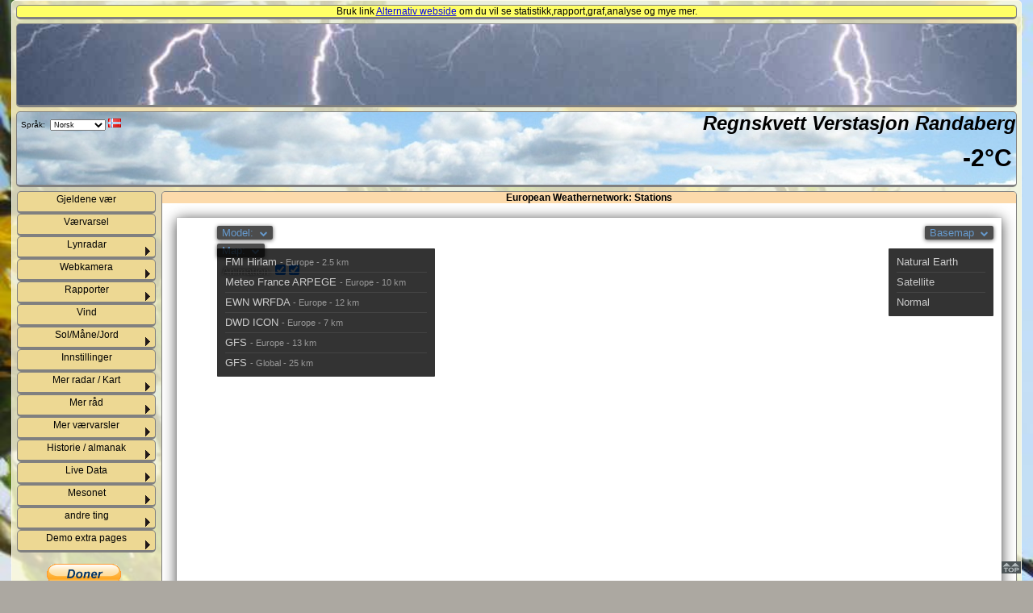

--- FILE ---
content_type: text/html; charset=UTF-8
request_url: http://regnskvett.com/weather28/index.php?p=ewn_maps&lang=no
body_size: 18290
content:
<!DOCTYPE html>
<html lang="no">
<head>
<meta charset="UTF-8"/>
<script  src="javaScripts/styleMenu.js"></script>
<meta name="description" content="Europa - Regnskvett Verstasjon Randaberg" />
<meta name="apple-mobile-web-app-capable" content="yes" />
<link rel="stylesheet" type="text/css" href="styleMain30.css" media="all" title="screen" />
<link rel="stylesheet" type="text/css" href="styleTable20.css" media="all" title="screen" />
<link rel="stylesheet" type="text/css" href="styleMenuVert20x.css" media="all" title="screen" />
<link rel="stylesheet" type="text/css" href="styleMood20.css" media="all" title="screen" />
<link rel="stylesheet" type="text/css" href="stylePrint20.css" media="print" />
<link rel="stylesheet" type="text/css" href="gauges/css/gauges-ss.css" />
<link rel="stylesheet" type="text/css" href="_my_texts/my_style.css" />
<link rel="stylesheet" type="text/css" href="style_lightbox.css" />
<link rel="icon" href="img/icon.png" type="image/x-icon" />
<meta name="Keywords" content="weather, Weather, temperature, dew point, humidity,
forecast, Davis VP2, Randaberg,Rogaland, webcam, soil, moisture,  Weather, Regnskvett Verstasjon Randaberg, weather conditions, 
live weather, live weather conditions, weather data, weather history, Weather Display " />
<title>Europa - Regnskvett Verstasjon Randaberg</title>
<!-- module index.php (206): Time spent until here: 0.0383 seconds. Since last timestamp: 0.0383 seconds.  -->
<script >
var docready=[],$=function(){return{ready:function(fn){docready.push(fn)}}};
</script>
</head>
<body class="ws_sun">
<img src="img/background-sun.jpg" class="bg" alt="" />
<!-- module index.php (254): Time spent until here: 0.0383 seconds. Since last timestamp: 0 seconds.  -->
<!-- page wrapper -->
<div id="pagina" style="width:1250px; position: relative; z-index: 2;">
<div class="warnBox">
Bruk link <a href="https://regnskvett.com/meteotemplate/indexDesktop.php" target="_blank">Alternativ webside</a> om du vil se statistikk,rapport,graf,analyse og mye mer.


</div>
<div 
  class="blockDiv" 
  style="
        height: 100px; 
        background-size: cover; 
        background-image: url(img/headThunder.jpg); 
        vertical-align: bottom;
        color: white;
        text-align: center;
  "
>
<br />
<h3> 
<br /><br />
<!-- /home/regnskve/public_html/clientraw.txt file age = 21 secs. -->
</h3>
</div>

<!-- module index.php (285): Time spent until here: 0.0391 seconds. Since last timestamp: 0.0008 seconds.  -->
<!-- header -->
<div id="header" style="height: 90px;"> 
<div class="headerTitle">
<div style=" float: left; margin: 8px 0 5px 5px;">
<!-- begin language select -->
	<form method="get" name="lang_select" action="index.php" style="padding: 0px; margin: 0px">
	<input type="hidden" style="padding: 0px; border: 0px; margin: 0px" name="p" value ="ewn_maps"/>
	<input type="hidden" style="padding: 0px; border: 0px; margin: 0px" name="wp" value ="WD"/>
	<span style="font-size: 10px">Språk:&nbsp; </span>
	<select id="lang" name="lang"  style="font-size: 9px" onchange="this.form.submit();">
	    <option value="no" selected="selected">Norsk</option>
	    <option value="nl">Nederlands</option>
	    <option value="en">English</option>
	    <option value="fr">Fran&ccedil;ais</option>
	    <option value="de">Deutsch</option>
	</select>
	<img src="img/flag-no.gif" alt="Norsk" title="Norsk" style="padding: 0px; border: 0px; margin: 0px" />
	</form>
<!-- end language select -->
</div>
<span  style=" float: right;">
<a href="index.php?default" title="Browse to homepage">Regnskvett Verstasjon Randaberg</a>
</span>
</div><!-- end headerTitle -->
<div class="headerTemp"><!-- headerTemperature gives large temp at right side -->
<span class="doNotPrint">
  <span class="ajax" id="ajaxbigtemp">-2&deg;C</span>
</span>
</div><!-- end headerTemp -->
<div class="subHeaderRight"> <!-- header right gizmo -->
&nbsp;<br/><br/><br/>
</div> <!-- end header right gizmo -->
</div> <!-- end header -->
<!-- first colomn with links to external sites and or vertical menu-->
<div id="info-ver" style="width: 180px; clear: both;">
<ul id="nav">
	<li><a href="index.php?p=wsStartPage&amp;lang=no" title="">Gjeldene vær</a></li>
	<li><a href="index.php?p=wsForecast&amp;lang=no#data-area" title="">Værvarsel</a></li>
	<li class="withImg">
                                <a href="#" title="">Lynradar</a>
		<ul>
		<li><a href="index.php?p=255&amp;lang=no#data-area" title="">Blitzorgtung</a></li>
		</ul>
	</li>
	<li class="withImg">
                                <a href="#" title="">Webkamera</a>
		<ul>
		<li><a href="index.php?p=99&amp;lang=no#data-area" title="">Webkamera</a></li>
		<li><a href="index.php?p=258&amp;lang=no#data-area" title="">Timelapse</a></li>
		</ul>
	</li>
	<li class="withImg">
                                <a href="#" title="">Rapporter</a>
		<ul>
		<li><a href="index.php?p=289&amp;lang=no#data-area" title="">Rapporter</a></li>
		<li><a href="index.php?p=280&amp;lang=no#data-area" title="">Frost</a></li>
		<li><a href="index.php?p=282&amp;lang=no#data-area" title="">Rekorder</a></li>
		</ul>
	</li>
	<li><a href="index.php?p=ws_wind_map_2&amp;lang=no#data-area" title="">Vind</a></li>
	<li class="withImg">
                                <a href="#" title="">Sol/Måne/Jord</a>
		<ul>
		</ul>
	</li>
	<li><a href="index.php?p=wsCustomize&amp;lang=no#data-area" title="">Innstillinger</a></li>
	<li class="withImg">
                                <a href="#" title="">Mer radar / Kart</a>
		<ul>
		<li><a href="index.php?p=ewn_maps&amp;lang=no#data-area" title="">Europa</a></li>
		</ul>
	</li>
	<li class="withImg">
                                <a href="#" title="">Mer råd</a>
		<ul>
		<li><a href="index.php?p=printUV&amp;lang=no#data-area" title="UV-varsel og advarsler fra KNMI">UV Index varsel</a></li>
		</ul>
	</li>
	<li class="withImg">
                                <a href="#" title="">Mer værvarsler</a>
		<ul>
		<li><a href="index.php?p=wsWxsimPrintFull&amp;lang=no#data-area" title="">Vår egen varsel</a></li>
		<li><a href="index.php?p=ewn_forecast&amp;lang=no#data-area" title="">European Weather</a></li>
		<li><a href="index.php?p=printZambretti&amp;lang=no#data-area" title="">Zambretti forecast</a></li>
		</ul>
	</li>
	<li class="withImg">
                                <a href="#" title="">Historie / almanak</a>
		<ul>
		<li><a href="index.php?p=trends&amp;lang=no#data-area" title="">Vær Trend</a></li>
		<li><a href="index.php?p=historyv3&amp;lang=no#data-area" title="">Værhistorie</a></li>
		<li><a href="index.php?p=64&amp;lang=no#data-area" title="">separate Grafer</a></li>
		</ul>
	</li>
	<li class="withImg">
                                <a href="#" title="">Live Data</a>
		<ul>
		<li><a href="index.php?p=gaugePage&amp;lang=no#data-area" title="">Steelseries</a></li>
		</ul>
	</li>
	<li class="withImg">
                                <a href="#" title="">Mesonet</a>
		<ul>
		<li><a href="index.php?p=wsGlobalMap&amp;lang=no#data-area" title="">Verden</a></li>
		</ul>
	</li>
	<li class="withImg">
                                <a href="#" title="">andre ting</a>
		<ul>
		<li><a href="index.php?p=mobi&amp;lang=no#data-area" title="">Mobilside</a></li>
		<li><a href="index.php?p=metarDisplay&amp;lang=no#data-area" title="">Flyplass vær</a></li>
		<li><a href="index.php?p=wsAbout&amp;lang=no#data-area" title="">Info</a></li>
		<li><a href="index.php?p=links&amp;lang=no#data-area" title="">Linker</a></li>
		<li><a href="index.php?p=wsPartners&amp;lang=no#data-area" title="">partnerskap</a></li>
		<li><a href="index.php?p=statusWeatherSystems&amp;lang=no#data-area" title="">Status</a></li>
		<li><a href="index.php?p=incContact&amp;lang=no#data-area" title="">Kontakt</a></li>
		</ul>
	</li>
	<li class="withImg">
                                <a href="#" title="">Demo extra pages</a>
		<ul>
		<li><a href="index.php?p=04&amp;lang=no#data-area" title="">wind map</a></li>
		<li><a href="index.php?p=console&amp;lang=no#data-area" title="">console</a></li>
		</ul>
	</li>
			</ul>
<br />

<form action="https://www.paypal.com/cgi-bin/webscr" method="post" target="_top">
<input type="hidden" name="cmd" value="_donations">
<input type="hidden" name="business" value="CZBCJ7AW6EZHQ">
<input type="hidden" name="lc" value="NO">
<input type="hidden" name="item_name" value="Regnskvett verstasjon">
<input type="hidden" name="currency_code" value="NOK">
<input type="hidden" name="bn" value="PP-DonationsBF:btn_donateCC_LG.gif:NonHosted">
<input type="image" src="https://www.paypalobjects.com/no_NO/NO/i/btn/btn_donateCC_LG.gif" border="0" name="submit" alt="PayPal � den trygge og enkle metoden for � betale p� nettet.">
<img alt="" border="0" src="https://www.paypalobjects.com/no_NO/i/scr/pixel.gif" width="1" height="1">
</form>

<!-- AddThis Button BEGIN -->
<div class="addthis_toolbox addthis_default_style addthis_32x32_style" style="margin-left: 15px;">
 <a class="addthis_button_facebook"></a>
 <a class="addthis_button_twitter"></a>
 <a class="addthis_button_compact"></a>
</div>
<br />
<!-- AddThis Button END --><p>Vårt webkamera<a   href="index.php?p=99&amp;lang=no#data-area" >
<span style="float: right;"><img src="./img/submit.png" style="margin: 1px; vertical-align: middle; width: 15px;" alt="mer informasjon" title="mer informasjon" /></span></a>
<a  href="../jpgwebcam.jpg"  rel="lightbox" title="Klikk bilde for st&oslash;rre">
  <img  src="../jpgwebcam.jpg" style="margin: 0; vertical-align: bottom;"  alt="My webcam" />
</a>
</p>
<br />
<p>Kamera p&aring; Foreneset<a   href="index.php?p=99&amp;lang=no#data-area" >
<span style="float: right;"><img src="./img/submit.png" style="margin: 1px; vertical-align: middle; width: 15px;" alt="mer informasjon" title="mer informasjon" /></span></a>
<a  href="http://foreneset.no/webcamimage.jpg"  rel="lightbox" title="Klikk bilde for st&oslash;rre">
  <img  src="http://foreneset.no/webcamimage.jpg" style="margin: 0; vertical-align: bottom;"  alt="webcam on foreneset" />
</a>
</p>
<br />
<p>Nedbørsradar<a  href="https://api.met.no/weatherapi/radar/2.0/?type=reflectivity&area=southwestern_norway&content=animation"  rel="lightbox" title="Klikk bilde for st&oslash;rre">
<span style="float: right;"><img src="./img/i_symbol.png" alt=" " style="margin: 1px; vertical-align: middle; width: 15px;"></span></a><a href="https://api.met.no/weatherapi/radar/2.0/?type=reflectivity&area=southwestern_norway&content=animation" rel="lightbox" title="Klikk bilde for st&oslash;rre">
   <img src="https://api.met.no/weatherapi/radar/2.0/?type=reflectivity&area=southwestern_norway&content=animation" style="margin: 0; vertical-align: bottom;" alt="rain snow radar" />
 </a>
</p>
<br />
<p>Besøk vår andre værside:</p>
<p style="margin-top: 4px;"><a href="https://regnskvett.com/meteotemplate/indexDesktop.php" target="_blank">Alternativ webside</a></p>
<p style="margin-top: 4px;"><a href="https://regnskvett.com/iphone" target="_blank">iphone versjon</a></p>
<p style="margin-top: 4px;"><a href="https://regnskvett.com/pwsWD/" target="_blank">Nettbrett versjon</a></p>
<p style="margin-top: 4px;"><a href="https://foreneset.no/" target="_blank">Foreneset <br /> verstasjon</a></p>
<br />
</div>
<!-- end first colomn -->
<!-- float top script version 2015-05-22 -->
<script type="text/javascript" src="javaScripts/floating.js"></script>
<div id="float_top" style="position: absolute; width: 24px; height: 15px;">
<a href="#data-area" title="Goto Top of Page">
<img src="ajaxImages/toparrow.gif" alt=" " style="border: 0px;"></a><br>
</div>
<script type="text/javascript">
	floatingMenu.add("float_top",  
	{	targetBottom: 10,
		targetRight: 0
        });  
</script>
<!-- end of float top script -->
<div id="data-area" style="width: 1070px;">
<!-- module index.php (340): Time spent until here: 0.0413 seconds. Since last timestamp: 0.0021 seconds.  -->
<!-- module index.php (346): Time spent until here: 0.0413 seconds. Since last timestamp: 0 seconds.  -->
<!-- module ewnFrameMaps.php ==== version: 0.00 2017-06-21 -->
<div class="blockDiv">
<h3 class="blockHead">European Weathernetwork: Stations</h3>
<iframe src     = "ewn/map.php" 
        style   = "width:100%; height: 1500px; border: none; vertical-align: bottom;">
</iframe>
</div>
</div>
<!-- end data area -->
<!-- module index.php (358): Time spent until here: 0.0415 seconds. Since last timestamp: 0.0002 seconds.  -->
<div id="bottom" class="doNotPrint">
<div class="blockDiv" style="margin: 5px 5px 0px 5px;">
<h3 class="blockHead">Du finner vår vær info også på:</h3>
<table class="genericTable">
<tr>
<td style="width: 25%;">
<p><a href="index.php?p=wsPartners&amp;s=wow&amp;lang=no#data-area"  target="_self"><img style="max-width: 110px; vertical-align: bottom; max-height: 80px;" src="img/metoffice.jpg" title="UK Metoffice" alt="UK Metoffice"/></a></p>
</td>
<td style="width: 25%;">
<p><a href="http://www.europeanweathernetwork.eu/"  target="_blank"><img style="max-width: 110px; vertical-align: bottom; max-height: 80px;" src="wsEwn/ewn.png" title="European Weather Network" alt="European Weather Network"/></a></p>
</td>
<td style="width: 25%;">
<p><a href="index.php?p=wsPartners&amp;s=wcloud&amp;lang=no#data-area"  target="_self"><img style="max-width: 110px; vertical-align: bottom; max-height: 80px;" src="img/weathercloud.jpg" title="WeatherCloud" alt="WeatherCloud"/></a></p>
</td>
<td style="width: 25%;">
<p><a href="index.php?p=wsPartners&amp;s=wu&amp;lang=no#data-area"  target="_self"><img style="max-width: 110px; vertical-align: bottom; max-height: 80px;" src="./img/wuLogoNon.png" title="Weather Underground" alt="Weather Underground"/></a></p>
</td>
</tr>
</table>
</div>
<div class="blockDiv" style="margin: 5px 5px 0px 5px;">
<h3 class="blockHead">Utstyr vi bruker: </h3>
<table class="genericTable">
<tr>
<td style="width: 50%;"><p>Værstsjon<br />Davis VP2</p></td>
<td style="width: 50%;"><p>Værprogram<br />Weather Display</p></td>
</tr>
<tr>
<td style="width: 50%;"><p>
  <a href="http://www.davisnet.com/weather/products/professional-home-weather-stations.asp" target="_blank">
   <img style="max-width: 110px; vertical-align: bottom; max-height: 80px;" src="img/davis_logo.png" title="Davis VP2" alt="Davis VP2"/>
  </a>
</p></td>
<td style="width: 50%;"><p>
  <a href="http://www.weather-display.com/" target="_blank">
   <img style="max-width: 110px; vertical-align: bottom; max-height: 80px;" src="img/wd.jpg" title="Weather Display" alt="Weather Display"/>
  </a>
</p></td>
</tr>
</table>
</div>
</div>
<div id="footer" class="blockDiv" >
<div style="float: left;" >
  <a href="#data-area" title="Goto Top of Page"><img src="ajaxImages/toparrow.gif" alt=" " style="border: 0px;"></a>
</div>
<!--  copyright - links to software used    -->
&copy; 2026 Regnskvett Verstasjon Randaberg | Scripts fra: <a href="http://leuven-template.eu/index.php?lang=no" target="_blank">Leuven-Template</a>  (2.8x) | 
Værprogram: <a href="http://www.weather-display.com/" target="_blank">Weather Display</a>
 (10.37S-152)
<br /><br />
<!--  Visitors - Contact - HTML check - CSS check   -->
2 user(s) online | <a href="index.php?p=incContact&amp;lang=no#data-area">Kontakt oss</a> | <a href="http://validator.w3.org/nu/?doc=http://regnskvett.com/weather28/index.php?p=ewn_maps&amp;lang=no"> gyldig HTML5</a> | <a href="http://jigsaw.w3.org/css-validator/check/referer?profile=css3"> gyldig CSS</a><br /><br />Foreta aldri viktige beslutninger på grunnlag av denne værstasjonen eller informasjon hentet fra Internett
<!-- loading statscode --><br /><br />
<!-- Histats.com  (div with counter) --><div id="histats_counter"></div>
<!-- Histats.com  START  (standard)-->
<script type="text/javascript">document.write(unescape("%3Cscript src=%27http://s10.histats.com/js15.js%27 type=%27text/javascript%27%3E%3C/script%3E"));</script>
<a href="http://www.histats.com" target="_blank" title="free hit counter" ><script  type="text/javascript" >
try {Histats.start(1,1121524,4,5,172,25,"00011000");
Histats.track_hits();} catch(err){};
</script></a>
<noscript><a href="http://www.histats.com" target="_blank"><img  src="http://sstatic1.histats.com/0.gif?1121524&101" alt="free hit counter" border="0"></a></noscript>
<!-- Histats.com  END  -->

<!-- AddThis Button script -->
<script src="https://s7.addthis.com/js/250/addthis_widget.js#pubid=ra-4fd8a66b72fa8566"></script>
</div>
<!-- end id="footer" -->
</div>
<!-- end id="page" wrapper -->
<!-- 
_____________________________|_____________________________
              loaded modules | version number
_____________________________|_____________________________
                   index.php | version: 3.21 2016-07-29
          wsLoadSettings.php | version: 3.20 2016-06-01
          wsUserSettings.php | version: 0.02 2018-07-08
                wsCookie.php | version: 3.20 2015-07-28
           ws_check_mobi.php | version: 3.00 2016-05-03
         wsLangFunctions.php | version: 3.00 2014-09-12
              wsMenuLoad.php | version: 3.02 2015-05-06
              wsMenuData.xml | version: 3.22 2017-06-21
             wsFunctions.php | version: 3.02 2015-04-19
       wsAjaxDataLoad_v3.php | version: 3.21 2017-06-06
               wsDataGet.php | version: 3.20 2015-09-28  Calgary version
               wsIconUrl.php | version: 3.21 2016-09-28
              wsMetarTxt.php | version: 3.2x 2018-05-06
               wualmanac.php | version: 3.23 2019-02-28
              wsDataLoad.php | version: 3.20 2015-07-27
             maintenance.php | version: 3.00 2015-05-23
               wsHeader1.php | version: 3.20 2015-07-27
             wsSideColom.php | version: 3.21 2016-04-13
       friendly_websites.php | version: 3.20 2015-07-10
            ewnFrameMaps.php | version: 0.00 2017-06-21
                wsBottom.php | version: 3.20 2015-09-12
                partners.php | version: 3.20 2015-07-10
                wsFooter.php | version: 3.20 2016-07-01
_____________________________|_____________________________
-->
<!-- module index.php (409): Time spent until here: 0.0553 seconds. Since last timestamp: 0.0138 seconds.  -->
<!-- Memory used: 6 mb Duration: 0.055274963378906 seconds -->
<br />
<script src="javaScripts/lightbox.js"></script>
 </body>
</html>


--- FILE ---
content_type: text/html; charset=UTF-8
request_url: http://regnskvett.com/weather28/ewn/map.php
body_size: 53311
content:
<!DOCTYPE HTML>
<html><head>
<meta name="viewport" content="width=device-width, initial-scale=1.0">

<link href="//maxcdn.bootstrapcdn.com/font-awesome/4.3.0/css/font-awesome.min.css" rel="stylesheet"/>
<link href="//static.nordicweather.net/css/leaflet-0.7.3.min.css" rel="stylesheet"/>
<link href="//static.nordicweather.net/css/bootstrap_ewn.css?2016.1" rel="stylesheet"/>
<link href="css/ewn.css?2016.1" rel="stylesheet" />
<style>
body {background: #fff;color: #555555;font-family: "ubunturegular","Lucida Grande",Verdana,Helvetica,sans-serif;font-size: 13px;line-height:1.25em;}
:focus {outline:0}
</style>
</head>
<body>
<div class="ewn" style="padding:10px">
  <div id="wrapper" style="position: relative; width: 100%; height: 675px">
    
    <div id="map" style="position: relative; width:100%; height: 675px; z-index: 1;"></div>
    
    <div class="btn-group btn-group-sm" role="group" id="mapDrops">
      <div class="btn-group btn-group-sm" role="group">
        <button type="button" class="btn btn-drop dropdown-toggle" data-toggle="dropdown" data-hover="dropdown">
          Model: <span id="models"></span> <span class="mapcaret"></span>
        </button>
        <ul class="dropdown-menu mapDropdown" id="modelDropdown">
          <li id="fmi">FMI Hirlam <span class="modelReso">- Europe - 2.5 km</span></li>
          <li id="mf">Meteo France ARPEGE <span class="modelReso">- Europe - 10 km</span></li>
          <li id="wrf">EWN WRFDA <span class="modelReso">- Europe - 12 km</span></li>
          <li id="dwd">DWD ICON <span class="modelReso">- Europe - 7 km</span></li>
          <li id="gfseur">GFS <span class="modelReso">- Europe - 13 km</span></li>
          <li id="gfs">GFS <span class="modelReso">- Global - 25 km</span></li></ul>
      </div>    
      <div class="btn-group btn-group-sm" role="group" id="mapLayers">
        <button type="button" class="btn btn-drop dropdown-toggle" data-toggle="dropdown" data-hover="dropdown">
          Map: <span id="maplayer"></span> <span class="mapcaret"></span>
        </button>
      </div> 
      <div id="windBtn">
        <span id="wBtnTxt">Animation: </span>
        <input id="windonoff" checked data-toggle="toggle" type="checkbox" data-size="mini" data-on="On" data-off="Off" data-onstyle="mapon" data-offstyle="mapoff">
        <input id="windcolor" checked data-toggle="toggle" type="checkbox" data-size="mini" data-on="Light" data-off="Dark" data-onstyle="mapon" data-offstyle="mapoff">
      </div>
    </div>
    
    <div class="btn-group btn-group-sm" role="group" id="baseDrop">
      <button type="button" class="btn btn-drop dropdown-toggle" data-toggle="dropdown" data-hover="dropdown">
        Basemap <span class="mapcaret"></span>
      </button>
      <ul class="dropdown-menu mapDropdown" id="basemapDropdown">
        <li id="gray">Natural Earth</li>
        <li id="sat">Satellite</li>
        <li id="normal">Normal</li>
      </ul>
    </div>
      
    <div id="lalegend"></div>
    <div id="lelegend"></div>
  </div>
    
  <div id="eventsLog"></div>
    	
	<table style="width:100%;margin:20px 0;" class="nordui-table">
	<tr class="nordui-table-header">
	<th style="width:10%">Dataset</th>
	<th style="width:10%">Provider</th>
	<th style="width:10%">Coverage</th>
	<th style="width:30%">Updatetimes (Europe/Oslo)</th>
	<th style="width:10%">Resolution</th>
	<th style="width:10%">Length</th>
	<th style="width:10%" class="col450">Steps</th>
	</tr>
  <tr>
	<td class="finfocontenttd"><b>Hirlam</b></td>
	<td class="finfocontenttd"><b>FMI, Finland</b></td>
	<td class="finfocontenttd"><b>Europe</b></td>
	<td class="finfocontenttd">10:45, 16:45, 22:45, 04:45</td>
	<td class="finfocontenttd">2.5 km /  &deg;</td>
	<td class="finfocontenttd">66h</td>
	<td class="finfocontenttd col450">1h</td>
	</tr>
	<tr>
	<td class="finfocontenttd"><b>ARPEGE</b></td>
	<td class="finfocontenttd"><b>Meteo France</b></td>
	<td class="finfocontenttd"><b>Europe</b></td>
	<td class="finfocontenttd">05:30, 11:30, 17:30, 23:30</td>
	<td class="finfocontenttd">10 km /  &deg;</td>
	<td class="finfocontenttd">67h</td>
	<td class="finfocontenttd col450">1h</td>
	</tr>
	<tr>
	<td class="finfocontenttd"><b>WRFDA</b></td>
	<td class="finfocontenttd"><b>EWN</b></td>
	<td class="finfocontenttd"><b>Europe</b></td>
	<td class="finfocontenttd">08:00, 14:00, 20:00, 02:00</td>
	<td class="finfocontenttd">12 km /  &deg;</td>
	<td class="finfocontenttd">73h</td>
	<td class="finfocontenttd col450">1h</td>
	</tr>
	<tr>
	<td class="finfocontenttd"><b>ICON</b></td>
	<td class="finfocontenttd"><b>DWD, Germany</b></td>
	<td class="finfocontenttd"><b>Europe</b></td>
	<td class="finfocontenttd">10:45, 16:45, 22:45, 04:45</td>
	<td class="finfocontenttd">7 km /  &deg;</td>
	<td class="finfocontenttd">75h</td>
	<td class="finfocontenttd col450">1h</td>
	</tr>
	<tr>
	<td class="finfocontenttd"><b>GFS</b></td>
	<td class="finfocontenttd"><b>NCEP, USA</b></td>
	<td class="finfocontenttd"><b>Europe</b></td>
	<td class="finfocontenttd">23:45, 05:45, 11:45, 17:45</td>
	<td class="finfocontenttd">13 km / 0.12 &deg;</td>
	<td class="finfocontenttd">240h</td>
	<td class="finfocontenttd col450">3h</td>
	</tr>
	<tr>
	<td class="finfocontenttd"><b>GFS</b></td>
	<td class="finfocontenttd"><b>NCEP, USA</b></td>
	<td class="finfocontenttd"><b>Global</b></td>
	<td class="finfocontenttd">06:30, 12:30, 18:30, 00:30</td>
	<td class="finfocontenttd">25 km /  &deg;</td>
	<td class="finfocontenttd">237h</td>
	<td class="finfocontenttd col450">3h</td>
	</tr>
	</table>

<div style="display:none">
  <ul class="dropdown-menu mapDropdown" id="fmiDropdown">
    <li id="fmi_temp">Temperature</li>
    <li id="fmi_chill">Windchill</li>
    <li id="fmi_dew">Dewpoint</li>
    <li id="fmi_wind_nb">Wind</li>
    <li id="fmi_gust_nb">Max windgust</li>
    <li id="fmi_psnow">Precipitation + Clouds</li>
    <li id="fmi_clouds">Clouds</li>
    <li id="fmi_precip">Precipitation</li>
    <li id="fmi_baro">Pressure</li>
  </ul>
  
  <ul class="dropdown-menu mapDropdown" id="mfDropdown">
    <li id="mf_temp">Temperature</li>
    <li id="mf_chill">Windchill</li>
    <li id="mf_wind_nb">Wind</li>
    <li id="mf_gust_nb">Max windgust</li>
    <li id="mf_psnow">Precipitation + Clouds</li>
    <li id="mf_precip">Precipitation</li>
    <li id="mf_baro">Pressure</li>
    <li id="mf_cape">CAPE</li>
  </ul>
  
  <ul class="dropdown-menu mapDropdown" id="dwdDropdown">
    <li id="dwd_temp">Temperature</li>
    <li id="dwd_chill">Windchill</li>
    <li id="dwd_wind_nb">Wind</li>
    <li id="dwd_gust_nb">Max windgust</li>
    <li id="dwd_psnow">Precipitation + Clouds</li>
    <li id="dwd_precip">Precipitation</li>
    <li id="dwd_baro">Pressure</li>
  </ul>
  
  <ul class="dropdown-menu mapDropdown" id="wrfDropdown">
    <li id="wrf_dbz">Max comp. radar</li>
    <li id="wrf_temp">Temperature</li>
    <li id="wrf_chill">Windchill</li>
    <li id="wrf_dew">Dewpoint</li>
    <li id="wrf_tmpsfc">Surface Temperature</li>
    <li id="wrf_wind_nb">Wind</li>
    <li id="wrf_gust_nb">Max windgust</li>
    <li id="wrf_psnow">Precipitation + Clouds</li>
    <li id="wrf_clouds">Clouds</li>
    <li id="wrf_precip">Precipitation</li>
    <li id="wrf_rrate">Rainrate</li>
    <li id="wrf_prectyp">Precipitation type</li>
    <li id="wrf_accum">Accumulative Precipitation</li>
    <li id="wrf_snowd">Snowdepth</li>
    <li id="wrf_baro">Pressure</li>
    <li id="wrf_wind250_nb">Jetstream</li>
    <li id="wrf_strm">Storm-motion</li>
    <li id="wrf_severe">Thunderstorm probability</li>
    <li id="wrf_hail">Sig. Hailrisk</li>
    <li id="wrf_tornado">Sig. Tornadorisk</li>
    <li id="wrf_supercell">Sig. Supercellrisk</li>
    <li id="wrf_cin">CIN</li>
    <li id="wrf_lftx">Lifted Index</li>
    <li id="wrf_cape">CAPE</li>
    <li id="wrf_srh3">SRH 0-3 km</li>
    <li id="wrf_shear01">LLS 0-1 km</li>
    <li id="wrf_shear06">DLS 0-6 km</li>
    <li id="wrf_hgt500">500 hPa Geopotential Height</li>
    <li id="wrf_plcl">Lifting condensation level</li>
    <li id="wrf_t850">850 hPa Temperature</li>
  </ul>
  
  <ul class="dropdown-menu mapDropdown" id="gfsDropdown">
    <li id="gfs_temp">Temperature</li>
    <li id="gfs_chill">Windchill</li>
    <li id="gfs_dew">Dewpoint</li>
    <li id="gfs_wind_nb">Wind</li>
    <li id="gfs_psnow">Precipitation</li>
    <li id="gfs_baro">Pressure</li>
    <li id="gfs_wind250_nb">Jetstream</li>
    <li id="gfs_tornado">Sig. Tornadorisk</li>
    <li id="gfs_supercell">Sig. Supercellrisk</li>
    <li id="gfs_cape">CAPE</li>
    <li id="gfs_lftx">LI Index</li>
    <li id="gfs_hgt500">500 hPa Geopotential Height</li>
    <li id="gfs_plcl>Lifting condensation level</li>
    <li id="gfs_t850">850 hPa Temperature</li>
  </ul>
  
  <ul class="dropdown-menu mapDropdown" id="gfseurDropdown">
    <li id="gfseur_temp">Temperature</li>
    <li id="gfseur_wind">Wind</li>
    <li id="gfseur_psnow">Precipitation</li>
    <li id="gfseur_snowd">Snowdepth</li>
  </ul>
  
  <ul class="dropdown-menu mapDropdown" id="testDropdown">
    <li id="test_dbz">Max comp. radar</li>
    <li id="test_temp">Temperature</li>
    <li id="test_chill">Windchill</li>
    <li id="test_dew">Dewpoint</li>
    <li id="test_tmpsfc">Surface Temperature</li>
    <li id="test_wind_nb">Wind</li>
    <li id="test_gust_nb">Max windgust</li>
    <li id="test_psnow">Precipitation + Clouds</li>
    <li id="test_clouds">Clouds</li>
    <li id="test_precip">Precipitation</li>
    <li id="test_rrate">Rainrate</li>
    <li id="test_prectyp">Precipitation type</li>
    <li id="test_accum">Accumulative Precipitation</li>
    <li id="test_snowd">Snowdepth</li>
    <li id="test_baro">Pressure</li>
    <li id="test_wind250_nb">Jetstream</li>
    <li id="test_strm">Storm-motion</li>
    <li id="test_severe">Thunderstorm probability</li>
    <li id="test_hail">Sig. Hailrisk</li>
    <li id="test_tornado">Sig. Tornadorisk</li>
    <li id="test_supercell">Sig. Supercellrisk</li>
    <li id="test_cin">CIN</li>
    <li id="test_lftx">Lifted Index</li>
    <li id="test_cape">CAPE</li>
    <li id="test_srh3">SRH 0-3 km</li>
    <li id="test_shear01">LLS 0-1 km</li>
    <li id="test_shear06">DLS 0-6 km</li>
    <li id="test_hgt500">500 hPa Geopotential Height</li>
    <li id="test_plcl">Lifting condensation level</li>
    <li id="test_t850">850 hPa Temperature</li>
  </ul>
</div>

<table class="letable precip1" style="width:70px;float:right">
<tr><td class="legendhead" colspan="2">mm</td></tr>
<tr><td class="letda" style="background-color:rgb(136,0,102)"></td><td class="letdb">30+</td></tr>
<tr><td class="letda" style="background-color:rgb(131,0,136)"></td><td class="letdb">25-30</td></tr>
<tr><td class="letda" style="background-color:rgb(92,1,135)"></td><td class="letdb">20-25</td></tr>
<tr><td class="letda" style="background-color:rgb(0,0,153)"></td><td class="letdb">15-20</td></tr>
<tr><td class="letda" style="background-color:rgb(17,2,134)"></td><td class="letdb">10-15</td></tr>
<tr><td class="letda" style="background-color:rgb(2,12,156)"></td><td class="letdb">6-10</td></tr>
<tr><td class="letda" style="background-color:rgb(1,34,193)"></td><td class="letdb">4-6</td></tr>
<tr><td class="letda" style="background-color:rgb(1,64,209)"></td><td class="letdb">2-4</td></tr>
<tr><td class="letda" style="background-color:rgb(12,107,255)"></td><td class="letdb">1-2</td></tr>
<tr><td class="letda" style="background-color:rgb(50,162,255)"></td><td class="letdb">0.5-1</td></tr>
<tr><td class="letda" style="background-color:rgb(89,204,255)"></td><td class="letdb">0.2-0.5</td></tr>
<tr><td class="letda" style="background-color:rgb(128,235,255)"></td><td class="letdb">0.1-0.2</td></tr>
<tr class="lesleetsnow"><td class="letda" style="text-align:center;"><img src="https://static.nordicweather.net/img/snow.png" alt="" /></td><td class="letdb">Snowfall</td></tr>
<tr class="lesleetsnow"><td class="letda" style="text-align:center;"><img src="https://static.nordicweather.net/img/sleet.png" alt="" /></td><td class="letdb">Sleet</td></tr>
<tr class="lehail"><td class="letda" style="text-align:center;"><img src="https://static.nordicweather.net/img/hail.png" alt="" /></td><td class="letdb">Hail</td></tr>
<tr class="lefrz"><td class="letda" style="text-align:center;"><img src="https://static.nordicweather.net/img/frz.png" alt="" /></td><td class="letdb">Freezing</td></tr>
<tr class="lelight"><td class="letda" style="text-align:center;"><img src="https://static.nordicweather.net/img/lightning.png" alt="" /></td><td class="letdb">Thunder</td></tr>
</table>

<table class="letable precip" style="width:40px;float:right">
<tr><td class="legendhead" colspan="2">mm</td></tr>
<tr><td class="letda2" style="background-color:rgb(157,128,187)"></td><td rowspan="2" class="letdb">50</td></tr>
<tr><td class="letda2" style="background-color:rgb(186,166,208)"></td>
<tr><td class="letda2" style="background-color:rgb(214,202,228)"></td><td rowspan="2" class="letdb">30</td></tr>
<tr><td class="letda2" style="background-color:rgb(252,227,227)"></td>
<tr><td class="letda2" style="background-color:rgb(244,209,209)"></td><td rowspan="2" class="letdb">22</td></tr>
<tr><td class="letda2" style="background-color:rgb(222,161,161)"></td>
<tr><td class="letda2" style="background-color:rgb(191,93,93)"></td><td rowspan="2" class="letdb">14</td></tr>
<tr><td class="letda2" style="background-color:rgb(191,0,0)"></td>
<tr><td class="letda2" style="background-color:rgb(222,0,0)"></td><td rowspan="2" class="letdb">9</td></tr>
<tr><td class="letda2" style="background-color:rgb(255,0,0)"></td>
<tr><td class="letda2" style="background-color:rgb(255,112,0)"></td><td rowspan="2" class="letdb">7</td></tr>
<tr><td class="letda2" style="background-color:rgb(255,186,0)"></td>
<tr><td class="letda2" style="background-color:rgb(246,255,0)"></td><td rowspan="2" class="letdb">5</td></tr>
<tr><td class="letda2" style="background-color:rgb(170,253,166)"></td>
<tr><td class="letda2" style="background-color:rgb(149,243,145)"></td><td rowspan="2" class="letdb">4</td></tr>
<tr><td class="letda2" style="background-color:rgb(120,230,115)"></td>
<tr><td class="letda2" style="background-color:rgb(94,217,88)"></td><td rowspan="2" class="letdb">3</td></tr>
<tr><td class="letda2" style="background-color:rgb(70,206,63)"></td>
<tr><td class="letda2" style="background-color:rgb(50,173,43)"></td><td rowspan="2" class="letdb">2</td></tr>
<tr><td class="letda2" style="background-color:rgb(45,30,165)"></td>
<tr><td class="letda2" style="background-color:rgb(72,60,200)"></td><td rowspan="2" class="letdb">1</td></tr>
<tr><td class="letda2" style="background-color:rgb(30,110,235)"></td>
<tr><td class="letda2" style="background-color:rgb(60,150,245)"></td><td rowspan="2" class="letdb">0.6</td></tr>
<tr><td class="letda2" style="background-color:rgb(120,185,250)"></td>
<tr><td class="letda2" style="background-color:rgb(150,210,250)"></td><td rowspan="2" class="letdb">0.2</td></tr>
<tr><td class="letda2" style="background-color:rgb(180,240,250)"></td>
</table>

<table class="letable temp chill tmpsfc dew t850" style="width:55px;float:right">
<tr><td class="letda2" style="background-color:rgb(223,6,84)"></td><td></td></tr>
<tr><td class="letda2" style="background-color:rgb(219, 9, 73)"></td><td></td></tr>
<tr><td class="letda2" style="background-color:rgb(215, 12, 62)"></td><td rowspan="5" class="letdb2">35&deg;</td></tr>
<tr><td class="letda2" style="background-color:rgb(211, 15, 51)"></td></tr>
<tr><td class="letda2" style="background-color:rgb(207, 18, 40)"></td></tr>
<tr><td class="letda2" style="background-color:rgb(203, 21, 29)"></td></tr>
<tr><td class="letda2" style="background-color:rgb(199, 24, 18)"></td></tr>
<tr><td class="letda2" style="background-color:rgb(195, 28, 7)"></td><td rowspan="5" class="letdb2">30&deg;</td></tr>
<tr><td class="letda2" style="background-color:rgb(207, 32, 7)"></td></tr>
<tr><td class="letda2" style="background-color:rgb(211, 42, 8)"></td></tr>
<tr><td class="letda2" style="background-color:rgb(215,52,8)"></td></tr>
<tr><td class="letda2" style="background-color:rgb(219, 62, 9)"></td></tr>
<tr><td class="letda2" style="background-color:rgb(223, 72, 9)"></td><td rowspan="5" class="letdb2">25&deg;</td></tr>
<tr><td class="letda2" style="background-color:rgb(227,82,9)"></td></tr>
<tr><td class="letda2" style="background-color:rgb(232, 92, 10)"></td></tr>
<tr><td class="letda2" style="background-color:rgb(236, 102, 10)"></td></tr>
<tr><td class="letda2" style="background-color:rgb(240, 112, 11)"></td></tr>
<tr><td class="letda2" style="background-color:rgb(244, 122, 11)"></td><td rowspan="5" class="letdb2">20&deg;</td></tr>
<tr><td class="letda2" style="background-color:rgb(244, 144, 11)"></td></tr>
<tr><td class="letda2" style="background-color:rgb(244, 152, 11)"></td></tr>
<tr><td class="letda2" style="background-color:rgb(244, 160, 11)"></td></tr>
<tr><td class="letda2" style="background-color:rgb(244, 168, 11)"></td></tr>
<tr><td class="letda2" style="background-color:rgb(244, 176, 11)"></td><td rowspan="5" class="letdb2">15&deg;</td></tr>
<tr><td class="letda2" style="background-color:rgb(244, 184, 11)"></td></tr>
<tr><td class="letda2" style="background-color:rgb(244, 192, 11)"></td></tr>
<tr><td class="letda2" style="background-color:rgb(244, 200, 11)"></td></tr>
<tr><td class="letda2" style="background-color:rgb(244, 208, 11)"></td></tr>
<tr><td class="letda2" style="background-color:#f4d90b"></td><td rowspan="5" class="letdb2">10&deg;</td></tr>
<tr><td class="letda2" style="background-color:#f4e60b"></td></tr>
<tr><td class="letda2" style="background-color:#ebe816"></td></tr>
<tr><td class="letda2" style="background-color:#e6eb20"></td></tr>
<tr><td class="letda2" style="background-color:#dcec2e"></td></tr>
<tr><td class="letda2" style="background-color:#d2ee3c"></td><td rowspan="5" class="letdb2">5&deg;</td></tr>
<tr><td class="letda2" style="background-color:#c8f04a"></td></tr>
<tr><td class="letda2" style="background-color:#bef158"></td></tr>
<tr><td class="letda2" style="background-color:#b4f266"></td></tr>
<tr><td class="letda2" style="background-color:#aff474"></td></tr>
<tr><td class="letda2" style="background-color:#aaf682"></td><td rowspan="5" class="letdb2">0&deg;</td></tr>
<tr><td class="letda2" style="background-color:#c7e4ff"></td></tr>
<tr><td class="letda2" style="background-color:#b5dcff"></td></tr>
<tr><td class="letda2" style="background-color:#a3d4ff"></td></tr>
<tr><td class="letda2" style="background-color:#9ad0ff"></td></tr>
<tr><td class="letda2" style="background-color:#91ccff"></td><td rowspan="5" class="letdb2">-5&deg;</td></tr>
<tr><td class="letda2" style="background-color:#7fc4ff"></td></tr>
<tr><td class="letda2" style="background-color:#6dbcff"></td></tr>
<tr><td class="letda2" style="background-color:#5bb4ff"></td></tr>
<tr><td class="letda2" style="background-color:#49acff"></td></tr>
<tr><td class="letda2" style="background-color:#259aff"></td><td rowspan="5" class="letdb2">-10&deg;</td></tr>
<tr><td class="letda2" style="background-color:#1392ff"></td></tr>
<tr><td class="letda2" style="background-color:#0082ef"></td></tr>
<tr><td class="letda2" style="background-color:#0072cf"></td></tr>
<tr><td class="letda2" style="background-color:#0062af"></td></tr>
<tr><td class="letda2" style="background-color:#00528f"></td><td rowspan="5" class="letdb2">-15&deg;</td></tr>
<tr><td class="letda2" style="background-color:#00467f"></td></tr>
<tr><td class="letda2" style="background-color:#003c7f"></td></tr>
<tr><td class="letda2" style="background-color:#00327f"></td></tr>
<tr><td class="letda2" style="background-color:#00287f"></td></tr>
<tr><td class="letda2" style="background-color:#001e7f"></td><td rowspan="5" class="letdb2">-20&deg;</td></tr>
<tr><td class="letda2" style="background-color:#00187f"></td></tr>
<tr><td class="letda2" style="background-color:#00007f"></td></tr>
<tr><td class="letda2" style="background-color:#0c007f"></td></tr>
<tr><td class="letda2" style="background-color:#19007f"></td></tr>
<tr><td class="letda2" style="background-color:#25007f"></td><td rowspan="5" class="letdb2">-25&deg;</td></tr>
<tr><td class="letda2" style="background-color:#32007f"></td></tr>
<tr><td class="letda2" style="background-color:#3e007f"></td></tr>
<tr><td class="letda2" style="background-color:#4b007f"></td></tr>
<tr><td class="letda2" style="background-color:#57007f"></td></tr>
<tr><td class="letda2" style="background-color:#64007f"></td><td rowspan="5" class="letdb2">-30&deg;</td></tr>
<tr><td class="letda2" style="background-color:#78048d"></td></tr>
<tr><td class="letda2" style="background-color:#870898"></td></tr>
<tr><td class="letda2" style="background-color:#960ca3"></td></tr>
<tr><td class="letda2" style="background-color:#a510ae"></td></tr>
<tr><td class="letda2" style="background-color:rgb(180,20,185)"></td><td rowspan="6" class="letdb2">-35&deg;</td></tr>
<tr><td class="letda2" style="background-color:rgb(182,18,160)"></td></tr>
<tr><td class="letda2" style="background-color:rgb(185,16,150)"></td></tr>
<tr><td class="letda2" style="background-color:rgb(188,14,140)"></td></tr>
<tr><td class="letda2" style="background-color:rgb(191,13,130)"></td></tr>
<tr><td class="letda2" style="background-color:rgb(194,12,120)"></td></tr>
</table>

<table class="letable wind gust" style="width:40px;float:right">
<tr><td class="legendhead" colspan="2">m/s</td></tr>
<tr><td class="letda2" style="background-color:#f529d1"></td><td class="letdb">33+</td></tr>
<tr><td class="letda2" style="background-color:rgb(153,0,0)"></td><td class="letdb">29</td></tr>
<tr><td class="letda2" style="background-color:rgb(191,0,0)"></td><td class="letdb">25</td></tr>
<tr><td class="letda2" style="background-color:rgb(255,0,0)"></td><td class="letdb">21</td></tr>
<tr><td class="letda2" style="background-color:rgb(255,112,0)"></td><td class="letdb">17</td></tr>
<tr><td class="letda2" style="background-color:rgb(238,172,22)"></td><td class="letdb">14</td></tr>
<tr><td class="letda2" style="background-color:#ffff00"></td><td class="letdb">11</td></tr>
<tr><td class="letda2" style="background-color:rgb(223,248,6)"></td><td class="letdb">8</td></tr>
<tr><td class="letda2" style="background-color:rgb(160,230,23)"></td><td class="letdb">5</td></tr>
<tr><td class="letda2" style="background-color:rgb(75,205,46)"></td><td class="letdb">3</td></tr>
<tr><td class="letda2" style="background-color:rgb(0,153,0)"></td><td class="letdb">0</td></tr>
</table>

<table class="letable wind250" style="width:45px;float:right">
<tr><td class="legendhead" colspan="2">m/s</td></tr>
<tr><td class="letda2" style="background-color:rgb(244,209,209)"></td><td class="letdb">100</td></tr>
<tr><td class="letda2" style="background-color:rgb(222,161,161)"></td><td class="letdb">90</td></tr>
<tr><td class="letda2" style="background-color:rgb(191,93,93)"></td><td class="letdb">80</td></tr>
<tr><td class="letda2" style="background-color:rgb(191,0,0)"></td><td class="letdb">70</td></tr>
<tr><td class="letda2" style="background-color:rgb(222,0,0)"></td><td class="letdb">60</td></tr>
<tr><td class="letda2" style="background-color:rgb(255,0,0)"></td><td class="letdb">50</td></tr>
<tr><td class="letda2" style="background-color:rgb(255,112,0)"></td><td class="letdb">40</td></tr>
<tr><td class="letda2" style="background-color:rgb(246,255,0)"></td><td class="letdb">30</td></tr>
</table>

<table class="letable strm" style="width:45px;float:right">
<tr><td class="legendhead" colspan="2">m/s</td></tr>
<tr><td class="letda2" style="background-color:#f529d1"></td><td class="letdb">50+</td></tr>
<tr><td class="letda2" style="background-color:rgb(153,0,0)"></td><td class="letdb">45</td></tr>
<tr><td class="letda2" style="background-color:rgb(191,0,0)"></td><td class="letdb">40</td></tr>
<tr><td class="letda2" style="background-color:rgb(255,0,0)"></td><td class="letdb">35</td></tr>
<tr><td class="letda2" style="background-color:rgb(255,112,0)"></td><td class="letdb">30</td></tr>
<tr><td class="letda2" style="background-color:rgb(238,172,22)"></td><td class="letdb">25</td></tr>
<tr><td class="letda2" style="background-color:#ffff00"></td><td class="letdb">20</td></tr>
<tr><td class="letda2" style="background-color:rgb(223,248,6)"></td><td class="letdb">15</td></tr>
<tr><td class="letda2" style="background-color:rgb(160,230,23)"></td><td class="letdb">10</td></tr>
<tr><td class="letda2" style="background-color:rgb(75,205,46)"></td><td class="letdb">5</td></tr>
<tr><td class="letda2" style="background-color:rgb(0,153,0)"></td><td class="letdb">0</td></tr>
</table>

<table class="letable cape" style="width:55px;float:right">
<tr><td class="legendhead" colspan="2">J/kg</td></tr>
<tr><td class="letda2" style="background-color:#8C0A16"></td><td class="letdb">2600</td></tr>
<tr><td class="letda2" style="background-color:#a50b19"></td><td class="letdb">2400</td></tr>
<tr><td class="letda2" style="background-color:#ba130f"></td><td class="letdb">2200</td></tr>
<tr><td class="letda2" style="background-color:#dc2708"></td><td class="letdb">2000</td></tr>
<tr><td class="letda2" style="background-color:#f4440b"></td><td class="letdb">1800</td></tr>
<tr><td class="letda2" style="background-color:#f47a0b"></td><td class="letdb">1600</td></tr>
<tr><td class="letda2" style="background-color:#f4950b"></td><td class="letdb">1400</td></tr>
<tr><td class="letda2" style="background-color:#f4b00b"></td><td class="letdb">1200</td></tr>
<tr><td class="letda2" style="background-color:#f4cb0b"></td><td class="letdb">1000</td></tr>
<tr><td class="letda2" style="background-color:#f4e60b"></td><td class="letdb">800</td></tr>
<tr><td class="letda2" style="background-color:#ccff00"></td><td class="letdb">600</td></tr>
<tr><td class="letda2" style="background-color:#99ff00"></td><td class="letdb">400</td></tr>
<tr><td class="letda2" style="background-color:#99ff66"></td><td class="letdb">200</td></tr>
</table>

<table class="letable dbz" style="width:55px;float:right">
<tr><td class="legendhead" colspan="2">dBZ</td></tr>
<tr><td class="letda2" style="background-color:#e6005a"></td><td class="letdb">70</td></tr>
<tr><td class="letda2" style="background-color:#dc0050"></td><td class="letdb">65</td></tr>
<tr><td class="letda2" style="background-color:#c8003c"></td><td class="letdb">60</td></tr>
<tr><td class="letda2" style="background-color:#a50b19"></td><td class="letdb">55</td></tr>
<tr><td class="letda2" style="background-color:#ba130f"></td><td class="letdb">50</td></tr>
<tr><td class="letda2" style="background-color:#ce2007"></td><td class="letdb">45</td></tr>
<tr><td class="letda2" style="background-color:#e83709"></td><td class="letdb">40</td></tr>
<tr><td class="letda2" style="background-color:#f45f0b"></td><td class="letdb">35</td></tr>
<tr><td class="letda2" style="background-color:#f4950b"></td><td class="letdb">30</td></tr>
<tr><td class="letda2" style="background-color:#f4b00b"></td><td class="letdb">25</td></tr>
<tr><td class="letda2" style="background-color:#f4e60b"></td><td class="letdb">20</td></tr>
<tr><td class="letda2" style="background-color:#99ff00"></td><td class="letdb">15</td></tr>
<tr><td class="letda2" style="background-color:#05CDAA"></td><td class="letdb">10</td></tr>
<tr><td class="letda2" style="background-color:#0A9BE1"></td><td class="letdb">5</td></tr>
</table>

<table class="letable lftx" style="width:40px;float:right">
<tr><td class="legendhead" colspan="2">K</td></tr>
<tr><td class="letda2" style="background-color:#99ff66"></td><td class="letdb">-1</td></tr>
<tr><td class="letda2" style="background-color:#99ff00"></td><td class="letdb">-2</td></tr>
<tr><td class="letda2" style="background-color:#ccff00"></td><td class="letdb">-3</td></tr>
<tr><td class="letda2" style="background-color:#ffff00"></td><td class="letdb">-4</td></tr>
<tr><td class="letda2" style="background-color:#ffcc00"></td><td class="letdb">-5</td></tr>
<tr><td class="letda2" style="background-color:#ff9900"></td><td class="letdb">-6</td></tr>
<tr><td class="letda2" style="background-color:#ff6600"></td><td class="letdb">-7</td></tr>
<tr><td class="letda2" style="background-color:#ff3300"></td><td class="letdb">-8</td></tr>
<tr><td class="letda2" style="background-color:#f529d1"></td><td class="letdb">-9</td></tr>
</table>

<table class="letable srh1 srh3" style="width:50px;float:right">
<tr><td class="legendhead" colspan="2">m&sup2;/s&sup2;</td></tr>
<tr><td class="letda2" style="background-color:#e6005a"></td><td class="letdb">950</td></tr>
<tr><td class="letda2" style="background-color:#dc0050"></td><td class="letdb">900</td></tr>
<tr><td class="letda2" style="background-color:#c8003c"></td><td class="letdb">850</td></tr>
<tr><td class="letda2" style="background-color:#a50b19"></td><td class="letdb">800</td></tr>
<tr><td class="letda2" style="background-color:#ba130f"></td><td class="letdb">750</td></tr>
<tr><td class="letda2" style="background-color:#ce2007"></td><td class="letdb">700</td></tr>
<tr><td class="letda2" style="background-color:#dc2708"></td><td class="letdb">650</td></tr>
<tr><td class="letda2" style="background-color:#e83709"></td><td class="letdb">600</td></tr>
<tr><td class="letda2" style="background-color:#f4440b"></td><td class="letdb">550</td></tr>
<tr><td class="letda2" style="background-color:#f45f0b"></td><td class="letdb">500</td></tr>
<tr><td class="letda2" style="background-color:#f47a0b"></td><td class="letdb">450</td></tr>
<tr><td class="letda2" style="background-color:#f4950b"></td><td class="letdb">400</td></tr>
<tr><td class="letda2" style="background-color:#f4b00b"></td><td class="letdb">350</td></tr>
<tr><td class="letda2" style="background-color:#f4cb0b"></td><td class="letdb">300</td></tr>
<tr><td class="letda2" style="background-color:#f4e60b"></td><td class="letdb">250</td></tr>
<tr><td class="letda2" style="background-color:#ccff00"></td><td class="letdb">200</td></tr>
<tr><td class="letda2" style="background-color:#99ff00"></td><td class="letdb">150</td></tr>
<tr><td class="letda2" style="background-color:#99ff66"></td><td class="letdb">100</td></tr>
</table>

<table class="letable shear01" style="width:45px;float:right">
<tr><td class="legendhead" colspan="2">m/s</td></tr>
<tr><td class="letda2" style="background-color:#e6005a"></td><td class="letdb">46</td></tr>
<tr><td class="letda2" style="background-color:#dc0050"></td><td class="letdb">44</td></tr>
<tr><td class="letda2" style="background-color:#c8003c"></td><td class="letdb">42</td></tr>
<tr><td class="letda2" style="background-color:#a50b19"></td><td class="letdb">40</td></tr>
<tr><td class="letda2" style="background-color:#ba130f"></td><td class="letdb">38</td></tr>
<tr><td class="letda2" style="background-color:#ce2007"></td><td class="letdb">36</td></tr>
<tr><td class="letda2" style="background-color:#dc2708"></td><td class="letdb">34</td></tr>
<tr><td class="letda2" style="background-color:#e83709"></td><td class="letdb">32</td></tr>
<tr><td class="letda2" style="background-color:#f4440b"></td><td class="letdb">30</td></tr>
<tr><td class="letda2" style="background-color:#f45f0b"></td><td class="letdb">28</td></tr>
<tr><td class="letda2" style="background-color:#f47a0b"></td><td class="letdb">26</td></tr>
<tr><td class="letda2" style="background-color:#f4950b"></td><td class="letdb">24</td></tr>
<tr><td class="letda2" style="background-color:#f4b00b"></td><td class="letdb">22</td></tr>
<tr><td class="letda2" style="background-color:#f4cb0b"></td><td class="letdb">20</td></tr>
<tr><td class="letda2" style="background-color:#f4e60b"></td><td class="letdb">16</td></tr>
<tr><td class="letda2" style="background-color:#ccff00"></td><td class="letdb">12</td></tr>
<tr><td class="letda2" style="background-color:#99ff00"></td><td class="letdb">8</td></tr>
<tr><td class="letda2" style="background-color:#99ff66"></td><td class="letdb">4</td></tr>
</table>

<table class="letable shear06" style="width:45px;float:right">
<tr><td class="legendhead" colspan="2">m/s</td></tr>
<tr><td class="letda2" style="background-color:#e6005a"></td><td class="letdb">30</td></tr>
<tr><td class="letda2" style="background-color:#ba130f"></td><td class="letdb">28</td></tr>
<tr><td class="letda2" style="background-color:#ce2007"></td><td class="letdb">26</td></tr>
<tr><td class="letda2" style="background-color:#dc2708"></td><td class="letdb">24</td></tr>
<tr><td class="letda2" style="background-color:#e83709"></td><td class="letdb">22</td></tr>
<tr><td class="letda2" style="background-color:#f4440b"></td><td class="letdb">20</td></tr>
<tr><td class="letda2" style="background-color:#f45f0b"></td><td class="letdb">18</td></tr>
<tr><td class="letda2" style="background-color:#f47a0b"></td><td class="letdb">16</td></tr>
<tr><td class="letda2" style="background-color:#f4950b"></td><td class="letdb">14</td></tr>
<tr><td class="letda2" style="background-color:#f4b00b"></td><td class="letdb">12</td></tr>
<tr><td class="letda2" style="background-color:#f4cb0b"></td><td class="letdb">10</td></tr>
<tr><td class="letda2" style="background-color:#f4e60b"></td><td class="letdb">8</td></tr>
<tr><td class="letda2" style="background-color:#ccff00"></td><td class="letdb">6</td></tr>
<tr><td class="letda2" style="background-color:#99ff00"></td><td class="letdb">4</td></tr>
<tr><td class="letda2" style="background-color:#99ff66"></td><td class="letdb">2</td></tr>
</table>

<table class="letable tornado" style="width:45px;float:right">
<tr><td class="letda2" style="background-color:#8C0A16"></td><td class="letdb">3.0</td></tr>
<tr><td class="letda2" style="background-color:#ba130f"></td><td class="letdb">2.8</td></tr>
<tr><td class="letda2" style="background-color:#ce2007"></td><td class="letdb">2.6</td></tr>
<tr><td class="letda2" style="background-color:#dc2708"></td><td class="letdb">2.4</td></tr>
<tr><td class="letda2" style="background-color:#e83709"></td><td class="letdb">2.2</td></tr>
<tr><td class="letda2" style="background-color:#f4440b"></td><td class="letdb">2.0</td></tr>
<tr><td class="letda2" style="background-color:#f45f0b"></td><td class="letdb">1.8</td></tr>
<tr><td class="letda2" style="background-color:#f47a0b"></td><td class="letdb">1.6</td></tr>
<tr><td class="letda2" style="background-color:#f4950b"></td><td class="letdb">1.4</td></tr>
<tr><td class="letda2" style="background-color:#f4b00b"></td><td class="letdb">1.2</td></tr>
<tr><td class="letda2" style="background-color:#f4cb0b"></td><td class="letdb">1.0</td></tr>
<tr><td class="letda2" style="background-color:#f4e60b"></td><td class="letdb">0.8</td></tr>
<tr><td class="letda2" style="background-color:#ccff00"></td><td class="letdb">0.6</td></tr>
<tr><td class="letda2" style="background-color:#99ff00"></td><td class="letdb">0.4</td></tr>
<tr><td class="letda2" style="background-color:#99ff66"></td><td class="letdb">0.2</td></tr>
</table>

<table class="letable supercell" style="width:45px;float:right">
<tr><td class="letda2" style="background-color:#8C0A16"></td><td class="letdb">15</td></tr>
<tr><td class="letda2" style="background-color:#ba130f"></td><td class="letdb">14</td></tr>
<tr><td class="letda2" style="background-color:#ce2007"></td><td class="letdb">13</td></tr>
<tr><td class="letda2" style="background-color:#dc2708"></td><td class="letdb">12</td></tr>
<tr><td class="letda2" style="background-color:#e83709"></td><td class="letdb">11</td></tr>
<tr><td class="letda2" style="background-color:#f4440b"></td><td class="letdb">10</td></tr>
<tr><td class="letda2" style="background-color:#f45f0b"></td><td class="letdb">9</td></tr>
<tr><td class="letda2" style="background-color:#f47a0b"></td><td class="letdb">8</td></tr>
<tr><td class="letda2" style="background-color:#f4950b"></td><td class="letdb">7</td></tr>
<tr><td class="letda2" style="background-color:#f4b00b"></td><td class="letdb">6</td></tr>
<tr><td class="letda2" style="background-color:#f4cb0b"></td><td class="letdb">5</td></tr>
<tr><td class="letda2" style="background-color:#f4e60b"></td><td class="letdb">4</td></tr>
<tr><td class="letda2" style="background-color:#ccff00"></td><td class="letdb">3</td></tr>
<tr><td class="letda2" style="background-color:#99ff00"></td><td class="letdb">2</td></tr>
<tr><td class="letda2" style="background-color:#99ff66"></td><td class="letdb">1</td></tr>
</table>

<table class="letable hail" style="width:45px;float:right">
<tr><td class="legendhead" colspan="2">%</td></tr>
<tr><td class="letda2" style="background-color:#8C0A16"></td><td class="letdb">90</td></tr>
<tr><td class="letda2" style="background-color:#ce2007"></td><td class="letdb">80</td></tr>
<tr><td class="letda2" style="background-color:#e83709"></td><td class="letdb">70</td></tr>
<tr><td class="letda2" style="background-color:#f45f0b"></td><td class="letdb">60</td></tr>
<tr><td class="letda2" style="background-color:#f4950b"></td><td class="letdb">50</td></tr>
<tr><td class="letda2" style="background-color:#f4b00b"></td><td class="letdb">40</td></tr>
<tr><td class="letda2" style="background-color:#f4cb0b"></td><td class="letdb">30</td></tr>
<tr><td class="letda2" style="background-color:#ccff00"></td><td class="letdb">20</td></tr>
<tr><td class="letda2" style="background-color:#99ff00"></td><td class="letdb">10</td></tr>
</table>

<table class="letable snowd" style="width:80px;float:right;">
<tr><td class="legendhead" colspan="2">cm</td></tr>
<tr><td class="letda" style="background:rgb(235,218,240);"></td class="letdb"><td>200+</td></tr>
<tr><td class="letda" style="background:rgb(91,16,111);"></td class="letdb"><td>175-200</td></tr>
<tr><td class="letda" style="background:rgb(126,17,126);"></td class="letdb"><td>150-175</td></tr>
<tr><td class="letda" style="background:rgb(134,62,151);"></td class="letdb"><td>125-150</td></tr>
<tr><td class="letda" style="background:rgb(142,107,176);"></td class="letdb"><td>100-125</td></tr>
<tr><td class="letda" style="background:rgb(136,152,194);"></td class="letdb"><td>80-100</td></tr>
<tr><td class="letda" style="background:rgb(97,133,192);"></td class="letdb"><td>60-80</td></tr>
<tr><td class="letda" style="background:rgb(57,114,191);"></td class="letdb"><td>40-60</td></tr>
<tr><td class="letda" style="background:rgb(60,157,222);"></td class="letdb"><td>20-40</td></tr>
<tr><td class="letda" style="background:rgb(141,205,255);"></td class="letdb"><td>10-20</td></tr>
<tr><td class="letda" style="background:rgb(191,230,255);"></td class="letdb"><td>0-10</td></tr>
</table>

<table class="letable prectyp" style="width:80px;float:right">
<tr><td class="letda" style="background-color:#c00099;width:20px"></td><td class="letdb">Snowfall</td></tr>
<tr><td class="letda" style="background-color:rgb(75,205,46)"></td><td class="letdb">Sleet</td></tr>
<tr><td class="letda" style="background-color:#0000cc"></td><td class="letdb">Rain</td></tr>
</table>

<table class="letable accum" style="width:50px;float:right">
<tr><td class="legendhead" colspan="2">mm</td></tr>
<tr><td class="letda2" style="background-color:rgb(157,128,187)"></td><td rowspan="2" class="letdb">&gt;120</td></tr>
<tr><td class="letda2" style="background-color:rgb(186,166,208)"></td></tr>
<tr><td class="letda2" style="background-color:rgb(214,202,228)"></td><td rowspan="2" class="letdb">110</td></tr>
<tr><td class="letda2" style="background-color:rgb(252,227,227)"></td></tr>
<tr><td class="letda2" style="background-color:rgb(244,209,209)"></td><td rowspan="2" class="letdb">100</td></tr>
<tr><td class="letda2" style="background-color:rgb(222,161,161)"></td></tr>
<tr><td class="letda2" style="background-color:rgb(191,93,93)"></td><td rowspan="2" class="letdb">90</td></tr>
<tr><td class="letda2" style="background-color:rgb(191,0,0)"></td></tr>
<tr><td class="letda2" style="background-color:rgb(222,0,0)"></td><td rowspan="2" class="letdb">80</td></tr>
<tr><td class="letda2" style="background-color:rgb(255,0,0)"></td></tr>
<tr><td class="letda2" style="background-color:rgb(255,112,0)"></td><td rowspan="2" class="letdb">70</td></tr>
<tr><td class="letda2" style="background-color:rgb(255,186,0)"></td></tr>
<tr><td class="letda2" style="background-color:rgb(246,255,0)"></td><td rowspan="2" class="letdb">60</td></tr>
<tr><td class="letda2" style="background-color:rgb(170,253,166)"></td></tr>
<tr><td class="letda2" style="background-color:rgb(149,243,145)"></td><td rowspan="2" class="letdb">50</td></tr>
<tr><td class="letda2" style="background-color:rgb(120,230,115)"></td></tr>
<tr><td class="letda2" style="background-color:rgb(70,206,63)"></td><td rowspan="2" class="letdb">40</td></tr>
<tr><td class="letda2" style="background-color:rgb(50,173,43)"></td></tr>
<tr><td class="letda2" style="background-color:rgb(45,30,165)"></td><td rowspan="2" class="letdb">30</td></tr>
<tr><td class="letda2" style="background-color:rgb(72,60,200)"></td></tr>
<tr><td class="letda2" style="background-color:rgb(30,110,235)"></td><td rowspan="2" class="letdb">20</td></tr>
<tr><td class="letda2" style="background-color:rgb(60,150,245)"></td></tr>
<tr><td class="letda2" style="background-color:rgb(120,185,250)"></td><td rowspan="2" class="letdb">10</td></tr>
<tr><td class="letda2" style="background-color:rgb(150,210,250)"></td></tr>
<tr><td class="letda2" style="background-color:rgb(180,240,250);height: 7px;"></td></tr>
</table>

<table class="letable plcl" style="width:50px;float:right">
<tr><td class="legendhead" colspan="2">hPa</td></tr>
<tr><td class="letda2" style="background-color:rgba(100,0,254,0.85)"></td>
<tr><td class="letda2" style="background-color:rgba(50,0,254,0.85)"></td>
<tr><td class="letda2" style="background-color:rgba(0,50,254,0.85)"></td><td rowspan="4" class="letdb2">960</td></tr>
<tr><td class="letda2" style="background-color:rgba(0,100,254,0.85)"></td>
<tr><td class="letda2" style="background-color:rgba(0,150,254,0.85)"></td>
<tr><td class="letda2" style="background-color:rgba(0,200,254,0.85)"></td>
<tr><td class="letda2" style="background-color:rgba(0,230,240,0.85)"></td><td rowspan="4" class="letdb2">880</td></tr>
<tr><td class="letda2" style="background-color:rgba(0,230,160,0.85)"></td>
<tr><td class="letda2" style="background-color:rgba(0,230,120,0.85)"></td>
<tr><td class="letda2" style="background-color:rgba(0,230,80,0.85)"></td>
<tr><td class="letda2" style="background-color:rgba(0,240,40,0.85)"></td><td rowspan="4" class="letdb2">800</td></tr>
<tr><td class="letda2" style="background-color:rgba(0,250,0,0.85)"></td>
<tr><td class="letda2" style="background-color:rgba(254,254,0,0.85)"></td>
<tr><td class="letda2" style="background-color:rgba(254,225,0,0.85)"></td>
<tr><td class="letda2" style="background-color:rgba(254,200,0,0.85)"></td><td rowspan="4" class="letdb2">720</td></tr>
<tr><td class="letda2" style="background-color:rgba(254,175,0,0.85)"></td>
<tr><td class="letda2" style="background-color:rgba(254,150,0,0.85)"></td>
<tr><td class="letda2" style="background-color:rgba(230,125,0,0.85)"></td>
<tr><td class="letda2" style="background-color:rgba(230,100,0,0.85)"></td><td rowspan="4" class="letdb2">640</td></tr>
<tr><td class="letda2" style="background-color:rgba(220,75,30,0.85)"></td>
<tr><td class="letda2" style="background-color:rgba(200,50,30,0.85)"></td>
<tr><td class="letda2" style="background-color:rgba(180,25,30,0.85)"></td>
<tr><td class="letda2" style="background-color:rgba(170,0,30,0.85)"></td><td rowspan="4" class="letdb2">560</td></tr>
<tr><td class="letda2" style="background-color:rgba(180,0,50,0.85)"></td>
<tr><td class="letda2" style="background-color:rgba(200,0,100,0.85)"></td>
<tr><td class="letda2" style="background-color:rgba(254,0,200,0.85)"></td>
<tr><td class="letda2" style="background-color:rgba(254,0,254,0.85)"></td>
</table>

<table class="letable hgt500" style="width:50px;float:right">
<tr><td class="legendhead" colspan="2">gpdm</td></tr>
<tr><td class="letda2" style="background-color:rgba(180,0,50,0.85)"></td>
<tr><td class="letda2" style="background-color:rgba(170,0,30,0.85)"></td>
<tr><td class="letda2" style="background-color:rgba(180,25,30,0.85)"></td><td rowspan="4" class="letdb2">584</td></tr>
<tr><td class="letda2" style="background-color:rgba(200,50,30,0.85)"></td>
<tr><td class="letda2" style="background-color:rgba(220,75,30,0.85)"></td>
<tr><td class="letda2" style="background-color:rgba(230,100,0,0.85)"></td>
<tr><td class="letda2" style="background-color:rgba(230,125,0,0.85)"></td><td rowspan="4" class="letdb2">568</td></tr>
<tr><td class="letda2" style="background-color:rgba(254,150,0,0.85)"></td>
<tr><td class="letda2" style="background-color:rgba(254,175,0,0.85)"></td>
<tr><td class="letda2" style="background-color:rgba(254,200,0,0.85)"></td>
<tr><td class="letda2" style="background-color:rgba(254,225,0,0.85)"></td><td rowspan="4" class="letdb2">552</td></tr>
<tr><td class="letda2" style="background-color:rgba(254,254,0,0.85)"></td>
<tr><td class="letda2" style="background-color:rgba(0,250,0,0.85)"></td>
<tr><td class="letda2" style="background-color:rgba(0,240,40,0.85)"></td>
<tr><td class="letda2" style="background-color:rgba(0,230,80,0.85)"></td><td rowspan="4" class="letdb2">536</td></tr>
<tr><td class="letda2" style="background-color:rgba(0,230,120,0.85)"></td>
<tr><td class="letda2" style="background-color:rgba(0,230,160,0.85)"></td>
<tr><td class="letda2" style="background-color:rgba(0,230,240,0.85)"></td>
<tr><td class="letda2" style="background-color:rgba(0,200,254,0.85)"></td><td rowspan="4" class="letdb2">520</td></tr>
<tr><td class="letda2" style="background-color:rgba(0,150,254,0.85)"></td>
<tr><td class="letda2" style="background-color:rgba(0,100,254,0.85)"></td>
<tr><td class="letda2" style="background-color:rgba(0,50,254,0.85)"></td>
<tr><td class="letda2" style="background-color:rgba(50,0,254,0.85)"></td><td rowspan="4" class="letdb2">504</td></tr>
<tr><td class="letda2" style="background-color:rgba(100,0,254,0.85)"></td>
<tr><td class="letda2" style="background-color:rgba(150,0,254,0.85)"></td>
<tr><td class="letda2" style="background-color:rgba(200,0,254,0.85)"></td>
<tr><td class="letda2" style="background-color:rgba(250,0,254,0.85)"></td><td rowspan="4" class="letdb2">488</td></tr>
<tr><td class="letda2" style="background-color:rgba(200,0,200,0.85)"></td>
<tr><td class="letda2" style="background-color:rgba(100,0,100,0.85)"></td>
<tr><td class="letda2" style="background-color:rgba(50,0,50,0.85)"></td>
<tr><td class="letda2" style="background-color:rgba(25,0,25,0.85)"></td>
</table>

<table class="letable top_wrf_severe" style="width:380px;float:right">
<tr>
<td class="letda">Extremely severe</td>
<td class="letda" colspan="2">Severe weather</td>
<td class="letda" colspan="2">Lightning probability</td>
</tr><tr>
<td class="letda2" style="background-color:rgb(245,41,209);width:20%;font-weight:bold;">15%</td>
<td class="letda2" style="background-color:rgb(191,0,0);width:20%;font-weight:bold;">15%</td>
<td class="letda2" style="background-color:rgb(255,112,0);width:20%;font-weight:bold;">5%</td>
<td class="letda2" style="background-color:rgb(255,255,0);width:20%;font-weight:bold;color:#222;">50%</td>
<td class="letda2" style="background-color:rgb(75,205,46);width:20%;font-weight:bold;">15%</td>
</table>

<div style="padding:4px 0">
<span style="float:right"><a rel="license" href="http://creativecommons.org/licenses/by-nc-nd/3.0/"><img alt="Creative Commons -lisenssi" style="border-width:0" src="https://i.creativecommons.org/l/by-nc-nd/3.0/88x31.png" /></a></span>
&copy; 2026 <a href="http://www.europeanweathernetwork.eu" target="_blank">European Weathernetwork</a>.
Script by Henkka, <a href="http://www.nordicweather.net" target="_blank">nordicweather.net</a> with help from 
Oebel (<a href="http://www.weerstation-assen.nl" target="_blank">weerstation-assen.nl</a>), 
Henrik (<a href="http://www.silkeborg-vejret.dk" target="_blank">silkeborg-vejret.dk</a>), 
Alex (<a href="http://www.lokaltvader.se" target="_blank">lokaltvader.se</a>), Stefan (<a href="http://www.wetterstation-johanngeorgenstadt.de/" target="_blank">Wetterstation-Johanngeorgenstadt</a>) and
Daniel (<a href="http://www.wetterdienst.de" target="_blank">wetterdienst.de</a>). Data by each PWS-station, 
<a href="http://www.blitzortung.org" target="_blank">Blitzortung</a>,
<a href="http://www.dmi.dk" target="_blank">DMI</a>,
<a href="http://www.dwd.de" target="_blank">DWD</a>,
<a href="http://www.emhi.ee" target="_blank">EMHI</a>,
<a href="http://www.fmi.fi" target="_blank">FMI</a>, 
<a href="http://www.knmi.nl" target="_blank">KNMI</a>, 
<a href="http://www.meteoswiss.admin.ch" target="_blank">MeteoSwiss</a>,
<a href="http://www.meteofrance.com" target="_blank">Meteo France</a>,
<a href="http://www.met.no" target="_blank">MET Norway</a>,
<a href="http://www.smhi.se" target="_blank">SMHI</a>,
<a href="http://www.metoffice.gov.uk" target="_blank">UKMO</a>, 
<a href="https://www.zamg.ac.at" target="_blank">ZAMG</a>, 
<a href="http://www.trafikverket.se" target="_blank">Trafikverket</a>, 
<a href="http://www.liikennevirasto.fi" target="_blank">Liikennevirasto</a>.&nbsp;
Warnings by <a href="http://www.meteoalarm.eu" target="_blank">Meteoalarm</a>, for newest warnings visit your local metoffice website. <br/>
Reusage without permission forbidden.<br/>
Except where otherwise noted, content on this page is licensed under a <a rel="license" href="http://creativecommons.org/licenses/by-nc-nd/3.0/">Creative Commons Attribution 3.0 License</a>.
</div>
  <script src="//static.nordicweather.net/jq/jquery-1.10.2.min.js"></script>
  <script src="//static.nordicweather.net/jq/jq_plugins.min.js?2016.1"></script>
  <script src="https://netdna.bootstrapcdn.com/bootstrap/3.1.0/js/bootstrap.min.js"></script>
  <script src="//static.nordicweather.net/jq/bootstrap_plugins.min.js?2016.1"></script>
  <script src="//static.nordicweather.net/jq/leaflet-0.7.3.min.js"></script>
  <script src="//static.nordicweather.net/jq/leaflet_plugins.min.js?2016.1"></script>
<script>

  var deflat=58.99333,deflon=5.6375,ajax=true;
  var isTouch = Modernizr.touch;
  if(isTouch){
    if(navigator.geolocation){
      function positionSuccess(location) {
        deflat = location.coords.latitude;
        deflon = location.coords.longitude;
        $.cookie("ewnloc", location.coords.latitude+"|"+location.coords.longitude, { expires : 1 });
        dostuff();
      }
      function positionFail() {
        dostuff();
      }
      var options = { enableHighAccuracy: true,timeout: 5000,maximumAge: 240000};
      navigator.geolocation.getCurrentPosition(positionSuccess, positionFail,options);
    }
  }else{
    $(function(){dostuff();});
  }
     
  var baseurl="",p="",mainwidth="100%",mousewheel=0,tzabb = "Europe/Oslo",lang = "en",ewnpath="./";
  var currlay=1,defzoom=2,defmap="fmi_psnow",scrollwheel=0,defbase="gray",version=2016.1;
  var mapconf = {"wrf":{"wrftime":1769220000000,"wrftime2":null,"wrfupd":"08:00, 14:00, 20:00, 02:00","wrfsteps":1,"wrflength":73,"wrfreso":12,"wrfinit":1769191200000},"wrfdev":{"wrftime":1769396400000,"wrftime2":1769396400000,"wrfinit":1769396400000,"wrfsteps":3,"wrflength":234,"wrfreso":12,"wrfupd":"08:00, 14:00, 20:00, 02:00"},"dwd":{"dwdtime":1769410800000,"dwdupd":"10:45, 16:45, 22:45, 04:45","dwdsteps":1,"dwdlength":75,"dwdreso":7,"dwdinit":1769410796400},"mf":{"mftime":1769389200000,"mfupd":"05:30, 11:30, 17:30, 23:30","mfsteps":1,"mflength":67,"mfreso":10,"mfinit":1769385600000},"yr":{"yrtime":21600000,"yrupd":"01:00, 13:00","yrsteps":1,"yrlength":60,"yrreso":4},"arome":{"artime":1769400000000,"arupd":"04:30, 06:30, 09:30, 12:30, 17:30, 20:30, 00:30","arsteps":1,"arlength":51,"arreso":1.3,"arinit":1769396400000},"cosmo":{"cosmotime":1769421600000,"cosmoupd":"11:15, 14:15, 17:15, 20:15, 23:15, 02:15, 05:15, 08:15","cosmosteps":1,"cosmolength":48,"cosmoreso":2.8,"cosmoinit":1769418000000,"cosmoupdate":1,"cosmoprogress":42},"ruc":{"ructime":1769421600000,"rucupd":"11:45, 12:45, 13:45, 14:45, 15:45, 16:45, 17:45, 18:45, 19:45, 20:45, 21:45, 22:45, 23:45, 00:45, 01:45, 02:45, 03:45, 04:45, 05:45, 06:45, 07:45, 08:45, 09:45, 10:45","rucsteps":1,"ruclength":14,"rucreso":2.8,"rucinit":1769418000000},"gfs":{"gfstime":1769407200000,"gfsupd":"06:30, 12:30, 18:30, 00:30","gfssteps":3,"gfslength":237,"gfsreso":25,"gfsinit":1769385600000},"gfseur":{"gfseurtime":0,"gfseurupd":"23:45, 05:45, 11:45, 17:45","gfseursteps":3,"gfseurlength":240,"gfseurreso":13,"gfseurresodeg":0.12,"gfseurinit":-10800000},"cmc":{"cmctime":43200000,"cmcupd":"01:00, 13:00","cmcsteps":3,"cmclength":180,"cmcreso":25},"fmi":{"fmitime":1769410800000,"fmiupd":"10:45, 16:45, 22:45, 04:45","fmisteps":1,"fmilength":66,"fmireso":2.5,"fmiinit":1769407200000},"ecmwf":{"ecmwftime":1769396400000,"ecmwfupd":"09:00, 21:00","ecmwfsteps":3,"ecmwflength":240,"ecmwfreso":40,"ecmwfinit":1769385600000},"note":"","debug":"3600|Europe\/Oslo|08:00 2026JanMon"};
  var days = ["Sunday","Monday","Tuesday","Wednesday","Thursday","Friday","Saturday"];
  var fdaynames = ["Sun", "Mon", "Tue", "Wed", "Thu", "Fri", "Sat","Su", "Mo", "Tu", "We", "Th", "Fr", "Sa"];
  var temptxt="Temperature",barotxt="Pressure",prectxt="Precipitation ",windtxt="Wind",dewtxt="Dewpoint",snowtxt="Snow",rangetxt="Range";
</script>
<script src="js/ewn_mapleaf.js?2016.1"></script>
</div></body></html>

--- FILE ---
content_type: text/css
request_url: http://regnskvett.com/weather28/styleMain30.css
body_size: 5259
content:
/* version 3.0b */
*{
/*	padding: 0; */
	margin: 0;
}

html, body {
	color: black;
	margin: 0 0 0 0;
	background-color: #ACA8A1;
	font-family: verdana, helvetica, arial, sans-serif;
	font-size: 73%;  			/* Enables font size scaling in MSIE */
}
body {
	font-size: 9pt;
}
#pagina {
	border: 1px solid #959596;
	border-radius: 5px;
	margin: 0px auto;
	color: black;
	background-color: #E8E9E8;
	padding: 0;
/*	min-width: 800px;	*/			
}
.blockDiv {
	border-radius: 5px;	
	margin: 5px 5px; 
	color: black; 
	background-color: transparent;
	border: 1px solid grey;
	border-bottom: 3px solid grey;
	overflow: hidden;
}
.blockHead {
	font-size: 100%;
/*	border-radius: 3px;  */
	font-weight: bold;
	color:  white;
	background-color: #ACACAC;
	text-align: center;
	margin: 0;
}
#header {
	margin: 5px 5px 0px 5px;
	background-image: url(img/topimg.jpg);
	border-radius: 5px;	
	color: black;
	background-color: transparent;
	border: 1px solid grey;
	border-bottom: 3px solid grey; 
	}
.headerDiv {
	border: 0; padding: 0; margin: 0; width: 100%; height: 100%;
	border-radius: 10px; -moz-border-radius: 10px; -webkit-border-radius: 10px;
	background-color: #C5C5BA;
	font-weight:bold;
	opacity:0.7;
}
.headerUOM {
	border: 0; padding: 0; margin: 0;
	border-radius: 10px; -moz-border-radius: 10px; -webkit-border-radius: 10px;
	background-color: #C5C5BA; 
	font-weight:bold;
	width: 100px;
	height: 100px;
}
.headerWind {background-image: url(img/hdWind.png);}
.headerRain {background-image: url(img/hdRain.png); }
.headerHumid {background-image: url(img/hdHygro.png);}
.headerBaro {background-image: url(img/hdBaro.jpg);}
.headerThermo {background-image: url(img/hdThermo.jpg);}

.headerGizmo {
	margin-top: 4px; 
	text-align: right;
	background-color: transparent; 
	font-weight: normal;
}
.headerTitle {
	height: 40px; 
	text-align: right;
	margin: 0px 0px 0px 0px;
}
.headerTitle a {
	color: inherit;
	vertical-align: middle;
	text-decoration: none;
	font-size: 24px; 
	font-weight: bold;
	font-style: italic;
}
.headerTitle span {
	color: inherit;
	font-weight: normal;
}
.headerTemp {
	font-size: 30px;
	font-weight: bold;
	float: right;
	margin-left: 15px;
	margin-right: 5px;
	top: 0.18em;
	color: inherit;
}
.subHeader {
	color: inherit;
	float: left;
	clear: left;
	position: relative;
	font-size: 12px;
	margin: 0;
	padding: 0.5ex 1ex;
}
.subHeaderRight {
	color: inherit;
	font-size: 12px;
	text-align: right;
	margin:  0;
	padding: 0.5ex 2ex;
}
.warnBox {
	margin: 5px;
	border-radius: 5px;	
	background-color: #FFFF66;
	border: 1px solid grey;
	border-bottom: 3px solid grey; 
	color: black;
	text-align: center;
	overflow: hidden;
}
.wrnYellow	{background-color: #FFFF66;}
.wrnGreen 	{background-color: #99ff99;}
.wrnOrange	{background-color: #FECC33;}
.wrnRed 	{background-color: #FF6666;}

#info-ver {
	float: left;
	text-align: center;
	margin: 5px 0px 10px 0px;
	border: 0px;
	color: inherit;	
/*	width: 140px;  */
}
#info-ver p{
	background-color: inherit;
	min-height: 0px;
	border: 1px;
	border-style: solid;
	border-color: grey;
	border-radius: 5px;
	color: black;
	margin: 0px 2px 0px 6px; 
	border-bottom: 3px;
	border-bottom-style: solid;
	border-bottom-color: grey;
}
#info-ver a{
}
#info-ver img{
/*	margin: 0px;
	margin-top: 5px; */
	vertical-align: bottom;
	width: 100%; 	
}
#data-area {
	float: right;
	border-radius: 5px;
	color: black;
	margin: 0px 0px;
}
#data-area > p {
	margin: 1em 0 1.5em 0;
	padding: 0;
	}
#bottom {
	clear: both;
}
#footer {
	clear: both;
	font-size: 92%;
	text-align: center;
	margin: 5px;
}
img.bg {	/* Set rules to fill background */
	min-height: 100%;
	min-width: 1024px;			
	/* Set up proportionate scaling */
	width: 100%;
	height: auto;			
	/* Set up positioning */
	position: fixed;
	top: 0;
	left: 0;
	}
.imgCCN {
	padding: 0px;
	vertical-align: middle;
	width:42px;
	}
.arrow			{width: 14px; height: 16px; border: 0; margin: 1px 3px;}	
iframe::-webkit-scrollbar {  
    display: none;
  } 
/*--------------------------------------------------
  tabbertab 
  --------------------------------------------------*/
.tabberlive .tabbertabhide {display:none;}
.tabber {}
.tabberlive { margin-top:1em;}
.tabbernav {
	margin:0 0 3px 0;
	padding: 0 3px ;
	border-bottom: 0px solid #778;
	font: bold 12px Verdana, sans-serif;
/*	text-align: center;  */
}
.tabbernav li {
	list-style: none;
	min-height:40px;
	margin: 0;
	display: inline;
}
.tabbernav li a {
	padding: 3px 0.5em;
	min-height: 40px;
	border-top-left-radius: 5px;
	border-top-right-radius: 5px;
	margin-left: 3px;
	border: 1px solid #778;
	border-bottom: none;
	text-decoration: none;
	background-color: white;
	color: black;
}
.tabbernav li a:hover {
	color: #000;
	background: grey;
	border-bottom: none;
}
.tabbernav li.tabberactive a{
	border-bottom: none;
	height:40px;
}
.tabberlive .tabbertab {
	border:0px solid #aaa;
	overflow:auto;
	border-top:0;
}
.tabberlive .tabbertab h2 {display:none;}
.tabberlive .tabbertab h3 {display:none;}

.wsWxsimDateline {
/*	vertical-align: center; */
	height: 28px;
	border-style: solid;
	border-width: 1px 0 1px 0;
	border-spacing: 4px;
	border-color: gray;
}
.myTemp {
	text-shadow:1px 1px black; 
	font-weight: bolder; 
	font-size: 200%; 
}
.recaptcha_nothad_incorrect_sol {width: 318px; margin: 0 auto;}

--- FILE ---
content_type: text/css
request_url: http://regnskvett.com/weather28/styleMenuVert20x.css
body_size: 1281
content:
/* version 3.00 B 2014-12-13 */
#nav, #nav ul {
	z-index: 99;
	padding: 0;
	list-style-type: none;
	margin: 0px 0 0 0;
	list-style: none;
	font-family: Verdana, Arial, Helvetica, sans-serif;
	font-size: 75%;
}
#nav{  }
#nav li{
	z-index: 99;
	border-radius: 5px;
	border: 1px solid grey;
	border-bottom: 3px solid grey; 
	margin: 0px 2px 0px 6px;
	list-style-type: none;
}

#nav li.withImg {
	background: url(img/flyout.gif) no-repeat right bottom;
}
#nav img {max-width: 30px;}

#nav li ul{
	z-index: 99;
	position: absolute;
	min-width: 200px;
	left: -2000px;
	margin: -30px 0 0 162px;
	font-size: 100%;
}
#nav li ul li ul{
	z-index: 98;
	position: absolute;
	min-width: 200px;
	left: -2000px;
	margin: -40px 0 0 195px;
	font-size: 100%;
}

* html #nav ul{
	margin: -30px 0 0 162px;
}

#nav li ul li {
	z-index: 99;
	min-width: 200px;
}
#nav li:hover ul, #nav li.ie_does_hover ul{
	left: auto;
}
#nav li:hover ul li ul, #nav li.ie_does_hover ul li ul{
	left: -2000px;
}
#nav li ul li:hover ul, #nav li ul li:hover ul{
	left: auto;
}
#nav a {
	min-height: 20px;
	border-radius: 5px;
	display: block;
	text-decoration: none;
	padding: 2px;
	font-size: 12px;
}
#nav a:link, #nav a:visited{
	color:  inherit;
}
#nav a:hover, #nav a:active{
	background-color: white;
	color: black;
}


--- FILE ---
content_type: text/css
request_url: http://regnskvett.com/weather28/styleMood20.css
body_size: 10848
content:
/* css mood switch definitions version 2.40b  removed nearly all back-ground images from #header */
/* resolved conflict with EWN css
         Clouds by day 
*/
.ws_clouds #pagina  	{border-color: #B4D3ED; background-color: rgba(205,218,224, 0.6);}
.ws_clouds	#footer 	{color: black; 		background-color: #B4D3ED;}
.ws_clouds	#nav li 	{color: black; 		background-color: #B4D3ED;}
.ws_clouds	li.tabberactive a	{color: black; 		background-color: #B4D3ED;}
.ws_clouds	#menu-hor 	{color: black; 		background-color: #B4D3ED;}
.ws_clouds	.headerDiv 	{color: black; 		background-color: #B4D3ED;}
.ws_clouds	.ajaxHead 	{color: black; 		background-color: #B4D3ED;}
.ws_clouds	.blockHead 	{color: black; 		background-color: #B4D3ED;}
.ws_clouds	.table-top 	{color: black; 		background-color: #B4D3ED;}
.ws_clouds	.row-dark 	{color: black; 		background-color: #B4D3ED;}
/*
          Clouds at night 
*/
.ws_cloudsn #pagina 	{border-color: #CDDAE0; background-color: rgba(205,218,224, 0.6);}
.ws_cloudsn #footer 	{color: white; 		background-color: #8394A4;}
.ws_cloudsn #nav li 	{color: white;		background-color: #8394A4;}
.ws_cloudsn li.tabberactive a 	{color: white;		background-color: #8394A4;}
.ws_cloudsn #menu-hor	{color: white;		background-color: #8394A4;}
.ws_cloudsn .headerDiv {color: white; 		background-color: #8394A4;}
.ws_cloudsn .ajaxHead 	{color: white; 		background-color: #8394A4;}
.ws_cloudsn .blockHead {color: white; 		background-color: #8394A4;}
.ws_cloudsn .blockHead a {color: white;}
.ws_cloudsn .table-top {color: white; 		background-color: #8394A4;}
.ws_cloudsn .row-dark 	{color: white; 		background-color: #597D93;}

.ws_mist 	#pagina 	{border-color: #C2C8D6; background-color: rgba(194,200,214, 0.6);}
.ws_mist	#footer 	{color: white; 		background-color: #5E92BF;}
.ws_mist	#nav li 	{color: white; 		background-color: #5E92BF;}
.ws_mist	li.tabberactive a 	{color: white; 		background-color: #5E92BF;}
.ws_mist	#menu-hor	{color: white; 		background-color: #5E92BF;}
.ws_mist	.headerDiv 	{color: white; 		background-color: #5E92BF;}
.ws_mist	.ajaxHead 	{color: white; 		background-color: #6C7D89;}
.ws_mist	.blockHead 	{color: white; 		background-color: #6C7D89;}
.ws_mist 	.blockHead a {color: white;}
.ws_mist	.table-top 	{color: white;		background-color: #6C7D89;}
.ws_mist	.row-dark 	{color: white; 		background-color: #5E92BF;}

.ws_moon 	#pagina 	{border-color: #CDDAE0; background-color: rgba(205,218,224, 0.6);}
.ws_moon 	#footer 	{color: white; 		background-color: #8394A4;}
.ws_moon 	#nav li 	{color: white; 		background-color: #8394A4;}
.ws_moon 	li.tabberactive a	{color: white; 		background-color: #8394A4;}
.ws_moon 	#menu-hor 	{color: white; 		background-color: #8394A4;}
.ws_moon	.headerDiv 	{color: black; 		background-color: #8394A4;}
.ws_moon 	.ajaxHead 	{color: white; 		background-color: #8394A4;}
.ws_moon 	.blockHead 	{color: white; 		background-color: #8394A4;}
.ws_moon 	.blockHead a {color: white;}
.ws_moon 	.table-top 	{color: white; 		background-color: #8394A4;}
.ws_moon 	.row-dark 	{color: white; 		background-color: #597D93;}
/*
          Partial clouds    
 */
.ws_pclouds #pagina  	{border-color: #C5C5BA; background-color: rgba(205,218,224, 0.6);}
.ws_pclouds #footer 	{color: black; 		background-color: #C5C5BA;}
.ws_pclouds #nav li 	{color: black; 		background-color: #C5C5BA;}
.ws_pclouds li.tabberactive a 	{color: black; 		background-color: #C5C5BA;}
.ws_pclouds #menu-hor 	{color: black; 		background-color: #C5C5BA;}
.ws_pclouds .headerDiv {color: black; 		background-color: #C5C5BA;}
.ws_pclouds .ajaxHead 	{color: black; 		background-color: #C5C5BA;}
.ws_pclouds .blockHead {color: black; 		background-color: #C5C5BA;}
.ws_pclouds .table-top {color: black; 		background-color: #C5C5BA;}
.ws_pclouds .row-dark 	{color: black; 		background-color: #A8B5C9;}

.ws_rain 	#pagina 	{border-color: #F9F9F9; background-color: rgba(240,240,240, 0.9);}
.ws_rain	#footer 	{color: black;		background-color: #B1BEC7;}
.ws_rain	#nav li 	{color: black;		background-color: #B1BEC7;}
.ws_rain	li.tabberactive a {color: black;		background-color: #B1BEC7;}
.ws_rain	#menu-hor 	{color: black;		background-color: #B1BEC7;}
.ws_rain	.headerDiv 	{color: black; 		background-color: #B1BEC7;}
.ws_rain	.ajaxHead 	{color: black; 		background-color: #B1BEC7;}
.ws_rain	.blockHead 	{color: black; 		background-color: #B1BEC7;}
.ws_rain	.table-top 	{color: black;		background-color: #B1BEC7;}
.ws_rain	.row-dark 	{color: black;		background-color: #D1D6DB;}

.ws_snow 	#pagina 	{border-color: grey; background-color: rgba(255,255,255, 0.9);}
.ws_snow	#footer 	{color:  white; 	background-color: #B1BEC7;}
.ws_snow	#nav li 	{color:  white; 	background-color: #B1BEC7;}
.ws_snow	li.tabberactive a	{color:  white; 	background-color: #B1BEC7;}
.ws_snow	#menu-hor	{color:  white; 	background-color: #B1BEC7;}
.ws_snow	.headerDiv 	{color:  black; 	}
.ws_snow	.ajaxHead 	{color:  white; 	background-color: #B1BEC7;}
.ws_snow	.blockHead 	{color:  white; 	background-color: #B1BEC7;}
.ws_snow	.blockHead a {color: white;}
.ws_snow	.table-top	{color:  white; 	background-color: #7D8182;}
.ws_snow	.row-dark 	{color:  white; 	background-color: #B1BEC7;}

.ws_storm 	#pagina 	{border-color: #CBD5AF; background-color: rgba(174,174,174, 0.7);}
.ws_storm	#footer 	{color:  #DDDDDD; 	background-color: #666666;}
.ws_storm	#nav li 	{color:  #DDDDDD; 	background-color: #3F413A;}
.ws_storm	li.tabberactive a {color:  #DDDDDD; 	background-color: #3F413A;}
.ws_storm	#menu-hor	{color:  #DDDDDD; 	background-color: #3F413A;}
.ws_storm	.headerDiv 	{color:  white; 	background-color: #3F413A;}
.ws_storm	.ajaxHead 	{color:  #DDDDDD; 	background-color: #666666;}
.ws_storm	.blockHead 	{color:  #DDDDDD; 	background-color: #666666;}
.ws_storm	.blockHead a {color: #DDDDDD;}
.ws_storm	.table-top 	{color:  #DDDDDD; 	background-color: #3F413A;}
.ws_storm	.row-dark 	{color:  #DDDDDD; 	background-color: #3F413A;}
/*
          Sun   
*/
.ws_sun 	#pagina 	{border-color: #FDFBEB; background-color: rgba(253,251,220, 0.8);}
.ws_sun 	#footer 	{color:  black; 	background-color: #EDD893;}
.ws_sun 	#nav li 	{color:  black; 	background-color: #EDD893;}
.ws_sun 	li.tabberactive a {color:  black; 	background-color: #EDD893;}
.ws_sun 	#menu-hor 	{color:  black; 	background-color: #EDD893;}
.ws_sun	.headerDiv 	{color:  black; 	background-color: #EDD893;}
.ws_sun 	.ajaxHead	{color:  black; 	background-color: #FCDAAB}
.ws_sun 	.blockHead	{color:  black; 	background-color: #FCDAAB}
.ws_sun 	.table-top 	{color:  black; 	background-color: #EDD893;}
.ws_sun 	.row-dark 	{color:  black; 	background-color: #EDD893;}
.ws_sun	.ui-state-active {color:  black; background-color: #EDD893 !important}
/*
          Thunder
*/
.ws_thunder #pagina 	{border-color: #B1BEC7; background-color: rgba(240,240,240, 0.7);}
.ws_thunder #footer 	{color:  black; 	background-color: #B1BEC7;}
.ws_thunder #nav li 	{color:  black; 	background-color: #B1BEC7;}
.ws_thunder li.tabberactive a {color:  black; 	background-color: #B1BEC7;}
.ws_thunder #menu-hor 	{color:  black; 	background-color: #B1BEC7;}
.ws_thunder .headerDiv {color:  black; 	background-color: #B1BEC7;}
.ws_thunder .ajaxHead 	{color:  black; 	background-color: #B1BEC7;}
.ws_thunder .blockHead {color:  black; 	background-color: #B1BEC7;}
.ws_thunder .table-top {color:  black;		background-color: #B1BEC7;}
.ws_thunder .row-dark 	{color:  black; 	background-color: #D1D6DB;}

.green  			{color:  black;		background-color: #D5DCCA ;}
.green 	#pagina 	{border-color: #FDFBEB; background-color: rgba(233,241,226, 0.8);}
.green 	#header		{background-color: #ADCCC5;}
.green 	#footer 	{background-color: #B1CBA0;}
.green 	#nav li 	{background-color: #ADCCC5;}
.green 	li.tabberactive a {background-color: #ADCCC5;}
.green 	#menu-hor 	{background-color: #ADCCC5;}
.green	.headerDiv 	{background-color: #D5DCCA;}
.green 	.ajaxHead	{background-color: #00745B;}
.green 	.blockHead	{background-color: #00745B;}
.green 	.table-top 	{background-color: #A7BF8E;}
.green 	.row-dark 	{background-color: #B1CBA0;}
.green 	.row-light 	{background-color: #DDF0CE;}

.blue  				{color:  black;		background-color: #F1F8FE;}
.blue 	#pagina 	{border-color: #FDFBEB; background-color: rgba(205,218,224, 0.6);}
.blue 	#header		{background-color: #3173B1;}
.blue 	#footer 	{color:  white;	background-color: #3173B1;}
.blue 	#nav li 	{background-color: #B7D0E8;}
.blue 	li.tabberactive a {background-color: #B7D0E8;}
.blue 	#menu-hor 	{background-color: #B7D0E8;}
.blue	.headerDiv 	{background-color: #F1F8FE;}
.blue 	.ajaxHead	{background-color: #3173B1;}
.blue 	.blockHead	{background-color: #3173B1;}
.blue 	.table-top 	{background-color: #96C6F5;}
.blue 	.row-dark 	{background-color: #B7D0E8;}
.blue 	.row-light 	{background-color: #F5F7FC;}

.pastel  			{color:  black;		background-color: #F1F8FE;}
.pastel #pagina 	{border-color: #FDFBEB; background-color: rgba(225,232,242, 0.8);}
.pastel #header		{background-color: #7190BF;}
.pastel #footer 	{background-color: #7190BF;}
.pastel #nav li 	{background-color: #B7D0E8;}
.pastel li.tabberactive a {background-color: #B7D0E8;}
.pastel #menu-hor 	{background-color: #B7D0E8;}
.pastel	.headerDiv 	{background-color: #F1F8FE;}
.pastel .ajaxHead	{background-color: #7190BF;}
.pastel .blockHead	{color: white; background-color: #7190BF;}
.pastel .blockHead	a {color: white;}
.pastel .table-top 	{color: white; background-color: #336699;}
.pastel .row-dark 	{background-color: #B7D0E8;}
.pastel .row-light 	{background-color: #F5F7FC;}

.red  				{color:  black;		background-color: #FFF7ED;}
.red 	#pagina 	{border-color: #FDFBEB; background-color: rgba(255,252,251, 0.6);}
.red 	#header		{background-color: #993333;}
.red 	#footer 	{color:  white; background-color: #993333;}
.red 	#nav li 	{background-color: #E3D7C5;}
.red 	li.tabberactive a {background-color: #E3D7C5;}
.red 	#menu-hor 	{background-color: #E3D7C5;}
.red	.headerDiv 	{background-color: #FFF7ED;}
.red 	.ajaxHead	{background-color: #993333;}
.red 	.blockHead	{background-color: #993333;}
.red 	.table-top 	{background-color: #CCBFAD;}
.red 	.row-dark 	{background-color: #E3D7C5;}
.red 	.row-light 	{background-color: #F2EEE9;}

.orange  			{color:  black;		background-color: #F9F0DD;}
.orange #pagina 	{border-color: #FDFBEB; background-color: rgba(255,252,251, 0.6);}
.orange #header		{background-color: #CC6600;}
.orange #footer 	{color:  white;	background-color: #CC6600;}
.orange #nav li 	{background-color: #E9C781;}
.orange li.tabberactive a {background-color: #E9C781;}
.orange #menu-hor 	{background-color: #E9C781;}
.orange	.headerDiv 	{background-color: #F9F0DD;}
.orange .ajaxHead	{background-color: #B36900;}
.orange .blockHead	{background-color: #B36900;}
.orange .table-top 	{background-color: #E9C781;}
.orange .row-dark 	{background-color: #F9F0DD;}
.orang 	.row-light 	{background-color: #E9C781;}


--- FILE ---
content_type: text/css
request_url: http://regnskvett.com/weather28/_my_texts/my_style.css
body_size: 30
content:
/* version 3.20 2015-07-15 */


--- FILE ---
content_type: text/css
request_url: http://regnskvett.com/weather28/stylePrint20.css
body_size: 308
content:
/* version 2.00B */
.warnBox {display: none !important;}
#header {display: none !important;}
#menu-hor {display: none !important;}
#info-ver {min-width: 0px; width: 0px; display: none !important;}
#footer { display: none !important;}
img.bg {display: none !important;}
.doNotPrint {display: none !important;}

--- FILE ---
content_type: text/css
request_url: http://regnskvett.com/weather28/ewn/css/ewn.css?2016.1
body_size: 87828
content:
@font-face {
    font-family: 'Ubuntu';
    src: url('//static.nordicweather.net/fonts/ubuntu-r-webfont.eot');
    src: url('//static.nordicweather.net/fonts/ubuntu-r-webfont.eot?#iefix') format('embedded-opentype'),
         url('//static.nordicweather.net/fonts/ubuntu-r-webfont.woff') format('woff'),
         url('//static.nordicweather.net/fonts/ubuntu-r-webfont.woff2') format('woff2'),
         url('//static.nordicweather.net/fonts/ubuntu-r-webfont.ttf') format('truetype'),
         url('//static.nordicweather.net/fonts/ubuntu-r-webfont.svg#Ubuntu') format('svg');
    font-weight: 400;
    font-style: normal;
}

@font-face {
    font-family: 'Ubuntu';
    src: url('//static.nordicweather.net/fonts/ubuntu-l-webfont.eot');
    src: url('//static.nordicweather.net/fonts/ubuntu-l-webfont.eot?#iefix') format('embedded-opentype'),
         url('//static.nordicweather.net/fonts/ubuntu-l-webfont.woff') format('woff'),
         url('//static.nordicweather.net/fonts/ubuntu-l-webfont.woff2') format('woff2'),
         url('//static.nordicweather.net/fonts/ubuntu-l-webfont.ttf') format('truetype'),
         url('//static.nordicweather.net/fonts/ubuntu-l-webfont.svg#Ubuntu') format('svg');
    font-weight: 300;
    font-style: normal;
}

@font-face {
    font-family: 'Ubuntu Condensed';
    src: url('//static.nordicweather.net/fonts/ubuntu-c-webfont.eot');
    src: url('//static.nordicweather.net/fonts/ubuntu-c-webfont.eot?#iefix') format('embedded-opentype'),
         url('//static.nordicweather.net/fonts/ubuntu-c-webfont.woff') format('woff'),
         url('//static.nordicweather.net/fonts/ubuntu-c-webfont.woff2') format('woff2'),
         url('//static.nordicweather.net/fonts/ubuntu-c-webfont.ttf') format('truetype'),
         url('//static.nordicweather.net/fonts/ubuntu-c-webfont.svg#Ubuntu') format('svg');
    font-weight: 400;
    font-style: normal;
}

/*!
 *  Weather Icons 2.0.8
 *  Updated September 19, 2015
 *  Maintained at http://erikflowers.github.io/weather-icons
 */
@font-face {
  font-family: 'weathericons';
  src: url('//static.nordicweather.net/fonts/weathericons-regular-webfont.eot');
  src: url('//static.nordicweather.net/fonts/weathericons-regular-webfont.eot?#iefix') format('embedded-opentype'), 
       url('//static.nordicweather.net/fonts/weathericons-regular-webfont.woff2') format('woff2'), 
       url('//static.nordicweather.net/fonts/weathericons-regular-webfont.woff') format('woff'), 
       url('//static.nordicweather.net/fonts/weathericons-regular-webfont.ttf') format('truetype'), 
       url('//static.nordicweather.net/fonts/weathericons-regular-webfont.svg#weather_iconsregular') format('svg');
  font-weight: normal;
  font-style: normal;
}
.wi {
  display: inline-block;
  font-family: 'weathericons';
  font-style: normal;
  font-weight: normal;
  line-height: 1;
  -webkit-font-smoothing: antialiased;
  -moz-osx-font-smoothing: grayscale;
}
.wi-fw {
  text-align: center;
  width: 1.4em;
}

@font-face {
	font-family: "wxsearch";
	src: url("//static.nordicweather.net/fonts/wxsearch.eot");
	src: url("//static.nordicweather.net/fonts/wxsearch.eot#iefix") format("embedded-opentype"),
       url("//static.nordicweather.net/fonts/wxsearch.woff") format("woff"),
       url("//static.nordicweather.net/fonts/wxsearch.ttf") format("truetype"),
       url("//static.nordicweather.net/fonts/wxsearch.svg") format("svg");
	font-weight: normal;
	font-style: normal;
}
[class^="wxsearch-"]:before, [class*=" wxsearch-"]:before, [class^="wxsearch-"]:after, [class*=" wxsearch-"]:after {font-family: wxsearch;font-size: 26px;font-style: normal;margin:0 6px 0 10px;position:relative;top:3px;}
.wxsearch-skiing:before {content: "\e800"}
.wxsearch-person:before {content: "\e801"}
.wxsearch-dog:before {content: "\e802"}
.wxsearch-golf:before {content: "\e803"}
.wxsearch-aeroplane:before {content: "\e804"}
.wxsearch-mountain:before {content: "\e806"}
.wxsearch-boat:before {content: "\e807"}
.wxsearch-administration:before {content: "\e805"}
.wxsearch-question:before {content: "\e808"}
.wxsearch-park:before {content: "\e809"}

@font-face {
    font-family: 'HighwayGothicWide';
    src: url('//static.nordicweather.net/fonts/hwygwde-webfont.eot');
    src: url('//static.nordicweather.net/fonts/hwygwde-webfont.eot?#iefix') format('embedded-opentype'),
         url('//static.nordicweather.net/fonts/hwygwde-webfont.woff') format('woff'),
         url('//static.nordicweather.net/fonts/hwygwde-webfont.ttf') format('truetype'),
         url('//static.nordicweather.net/fonts/hwygwde-webfont.svg#HighwayGothicWide') format('svg');
    font-weight: normal;
    font-style: normal;
}

.layerOn{-webkit-transition:opacity .3s cubic-bezier(0,0,0.96,1);-moz-transition:opacity .3s cubic-bezier(0,0,0.96,1);-o-transition:opacity .3s cubic-bezier(0,0,0.96,1);transition:opacity .5s cubic-bezier(0,0,0.96,1);opacity:1}
.layerOff{-webkit-transition:opacity .3s cubic-bezier(0.9,0,1,1);-moz-transition:opacity .3s cubic-bezier(0.9,0,1,1);-o-transition:opacity .3s cubic-bezier(0.9,0,1,1);transition:opacity .5s cubic-bezier(0.9,0,1,1);opacity:0}

.svg {display:block; margin:0 auto;}
.wind text {font-family:Ubuntu,Arial; font-weight: 700;text-anchor:middle;}
.svgAlt {display:block; margin:0 auto; overflow:hidden; position:relative;}
.svgAlt .printIcon {display:none;}
.svgAlt span {font-weight:bold; margin:0 auto; text-align:center; padding:0; position:absolute; top:0; left:0;}
.svgAlt img {display:block;}

.ic-wrap{height:49px;width:50px;vertical-align:middle;display:inline-block;}
/*.svg-ic{height:75px;width:75px;display:inline-block;left:50%;margin-top:-37px;margin-left:-37px;position:absolute;top:50%;}*/
.svg-ic{height:75px;width:75px;display:inline-block;margin-top:-13px;margin-left:-12px;}
.svg-ic .hurricane{stroke-width:0;fill:#CD3700;}
.svg-ic .tornado{stroke:none;stroke-width:1;fill:#404040;}
.svg-ic .thundercloud{stroke-width:20;stroke:#333333;fill:#888;}
.svg-ic .light_cloud{stroke-width:20;stroke:#aaa;fill:#fff;}
.svg-ic .middle_cloud{stroke-width:20;stroke:#aaa;fill:#eee;}
.svg-ic .dark_cloud{stroke-width:20;stroke:#888;fill:#ccc;}
.svg-ic .lightning{fill:#FFB200;}
.svg-ic .waterdrop{fill:#1E88E8;}
.svg-ic .ice{fill:#f2f2f2;stroke-width:10;stroke:#1E88E8;}
.svg-ic .snowflake{fill:#fff;stroke-width:6;stroke:#1E88E8;}
.svg-ic .hail{fill:#fff;stroke-width:10;stroke:#1E88E8;}
.svg-ic .sun_center{fill:#FFF200;}
.svg-ic .sun{fill:#FFB200;}
.svg-ic .moon{stroke-width:10;stroke:#64A5C0;fill:#AEDFE5;}
.svg-ic .fog{opacity:0.7;fill:#D1D3D4;stroke-width:6;stroke:#bbb;}
.svg-ic .nan{opacity:0.4;fill:#000;}

.tempebox{width:40px;text-align:center;margin:0 auto 5px;font: 16px Ubuntu,Ubuntu,Arial;padding:5px 4px;border-radius:2px;}
.comp_prmsl, .comp_wspd, .comp_prec{display:none}

@media (max-width:420px){
  .col450{display:none !important}
}
.vis-col650,tr.vis-col650,th.vis-col650,td.vis-col650{display:none !important}
@media(max-width:649px){
  .vis-col650{display:block !important}
  table.vis-col650{display:table}
  tr.vis-col650{display:table-row !important}
  th.vis-col650,td.vis-col650{display:table-cell !important}
}
@media (max-width:350px){
  .col350{display:none !important}
}
@media (max-width:450px){
  .col450{display:none !important}
}
@media (max-width:550px){
  .col550{display:none !important}
}
@media (max-width:650px){
  .col650{display:none !important}
}
@media (max-width:770px){
  .col800{display:none !important}
}
@media (max-width:970px){
  .col950{display:none !important}
}
@media (max-width:1054px){
  .col1050{display:none !important}
}

.vis950 {display:none !important}
@media(max-width:970px){
  .vis950 {display:block !important}
}
.vis650 {display:none !important}
@media(max-width:630px){
  .vis650 {display:block !important}
}

.radius2 {-webkit-border-radius: 2px;-moz-border-radius: 2px;border-radius: 2px;}
.radius3 {-webkit-border-radius: 3px;-moz-border-radius: 3px;border-radius: 3px;}
.shadow5, .shadow2 {-webkit-box-shadow: 0 0 4px 2px #aaa;-moz-box-shadow: 0 0 4px 2px #aaa;box-shadow:0 0 4px 2px #aaa;}
.shadow16 {box-shadow: 0 2px 12px #444, 0 0 1px #777;-o-box-shadow: 0 2px 12px #444, 0 0 1px #777;-webkit-box-shadow: 0 2px 12px #444, 0 0 1px #777;-moz-box-shadow: 0 2px 12px #444, 0 0 1px #777;}


/* TOP */
/* ---------------------------------------- */

.tempd {position:relative;font-size:22px;display:inline-block;padding-top:4px;font-family:"HighwayGothicWide";}
.form-group{top: 0px;right:0px;width:100%;}
.form-group .btn{padding: 14px 12px 15px;}
@-moz-document url-prefix() { .form-group .btn{padding: 15px 12px 15px;}} /* Firefox fix */
.form-control{padding: 11px 12px;font-size: 18px;}
.touch .popoverflags{line-height:1.8em;font-size:16px;}

/* SEARCH */
/* ---------------------------------------- */

.center-block {float: none;margin-left: auto;margin-right: auto;}
.input-group .icon-addon .form-control {border-radius: 0;}
.icon-addon {position: relative;color: #555;display: block;}
.icon-addon:after, .icon-addon:before {display: table;content: " ";}
.icon-addon:after {clear: both;}
.icon-addon.addon-md .glyphicon, .icon-addon .glyphicon, .icon-addon.addon-md .fa, .icon-addon .fa {position: absolute;z-index: 2;left: 10px;font-size: 14px;width: 20px;margin-left: -2.5px;text-align: center;padding: 10px 0;top: 1px}
.icon-addon.addon-lg .form-control {line-height: 1.33;height: 46px;font-size: 18px;padding: 10px 16px 10px 40px;}
.icon-addon.addon-sm .form-control {height: 30px;padding: 5px 10px 5px 28px;font-size: 12px;line-height: 1.5;}
.icon-addon.addon-lg .fa, .icon-addon.addon-lg .glyphicon {font-size: 18px;margin-left: 0;left: 11px;top: 4px;}
.icon-addon.addon-md .form-control, .icon-addon .form-control {float: left;font-weight: normal;}
.icon-addon.addon-sm .fa, .icon-addon.addon-sm .glyphicon {margin-left: 0;font-size: 12px;left: 5px;top: -1px}
.icon-addon .form-control:focus + .glyphicon, .icon-addon:hover .glyphicon,
.icon-addon .form-control:focus + .fa, .icon-addon:hover .fa {color: #2580db;}
.input-group-addon {padding: 6px 12px 5px;}

#searchflag:hover{cursor: pointer;}

/* POP-OVER */
/* ---------------------------------------- */

.popover-flags {max-width: 450px;width:450px;}
.popoverflag {top: 11px;position: relative;margin-right: 3px;}
.popoverflags {height:30px;}
.popoverflags:hover {font-weight: 700;cursor: pointer;}
.popover {max-width:600px;}

.popoverhead{line-height:25px;background:#444;margin: 6px 0;padding-left:5px;}
.popover{box-shadow: 0px 5px 10px rgba(0, 0, 0, 0.5);background-color: rgba(0, 0, 0, 0.95);border-radius: 1px;border-width: 1px sold #000;color:#ccc;}
.popover.top>.arrow:after{border-top-color:rgba(0, 0, 0, 0.95)}
.popover.right>.arrow:after{border-right-color:rgba(0, 0, 0, 0.95)}
.popover.bottom>.arrow:after{border-bottom-color:rgba(0, 0, 0, 0.95)}
.popover.left>.arrow:after{border-left-color:rgba(0, 0, 0, 0.95)}

.tooltip-inner{background-color:rgba(0, 0, 0, 0.95);border-radius:2px}
.btn{-webkit-border-radius: 2px;-moz-border-radius: 2px;border-radius: 2px;}
.nwndiv .btn, #nwndiv .btn {margin-bottom:12px;}

/* GEAR-BOX */
/* ---------------------------------------- */

.favostar{color:#FFA500;font-size:18px;top:2px;position:relative;margin-right:6px;}
.favostar:hover, .favodel:hover{cursor:pointer}
.favodel{font-size:16px;color:#FF2400;float:right;position:relative;top:6px;}
.menuicon{color:#BDBDBD;cursor:pointer;position: relative;top:-2px;right: 10px;}
#mgear{display:none;}
#gearclose, #mapclose, #flagclose {float: right;position: relative;top: -8px;right: -10px;cursor: pointer;}
#bigear{float:right;position:relative;top:8px;}
#hometext{display:none;}

/* MISC STUFF */
/* ---------------------------------------- */

.ewn .header {min-width:0px!important}
.letle{border-collapse: separate;border-spacing: 1px;}
.letlea{width:25px}
.letleb{padding-left: 6px;}
.frctabs:hover{cursor:pointer}

.frcnavbar li span:hover{color: #BDBDBD;text-shadow: 0 0 10px #336699;text-shadow: 0 0 10px rgba(51,102,153,0.8);-webkit-transition: color 0.1s linear;-moz-transition: color 0.1s linear;text-decoration:none;cursor:pointer}
.frcnavbar {border-radius: 2px !important;background: #00456E;height:40px;padding-left:5px;}

.frcdettable{width:100%;padding:10px}
.frcgraph {width:calc(100% - 2px);position:relative;border: 1px solid #68A2CF;box-shadow: 0px 0px 12px rgba(0, 0, 0, 0.6);}
.touch .frcgraph {width:calc(100% - 2px);position:relative;}

.frcnav li {float:left;display:block;}
.frcnav li span {font-size:15px;color: #6699cc;font-weight:700;-webkit-transition: all 0.2s ease-in-out;-moz-transition: all 0.2s ease-in-out;-o-transition: all 0.2s ease-in-out;-ms-transition: all 0.2s ease-in-out;transition: all 0.2s ease-in-out;display: inline-block;padding: 10px;line-height: 45px;}
.frcnav li span:hover{color: #BDBDBD;text-shadow: 0 0 10px #336699;text-shadow: 0 0 10px rgba(51,102,153,0.8);-webkit-transition: color 0.1s linear;-moz-transition: color 0.1s linear;text-decoration:none;cursor:pointer}
.frcnav li span.selected {color:#BDBDBD;}
.frcnavbar {border-radius: 2px;background: #00456E;height:40px;padding-left:5px;}

#graphPanels:before, #statPanels:before, #mstatPanels:before{display: block;background-color: #f2f2f2;width: calc(100% - 10px);height: 11px;content: " ";position: absolute;top: -12px;left:2px;z-index: 1;}
.graphPanel, .statPanel, .mstatPanel{display:inline-block;border-radius: 0 0 5px 5px;-webkit-border-radius: 0 0 5px 5px;-moz-border-radius: 0 0 5px 5px;background: #3372AD;color:#96BADC;font-weight:700;text-align:center;text-shadow: 0 1px 1px #111;line-height:16px;padding:8px;min-width:50px;margin-left:4px;text-shadow: 0 1px 1px #111;-webkit-transition: color 0.2s linear;-moz-transition: color 0.2s linear;}
.graphPanel.selected, .graphPanel:hover, .statPanel.selected, .statPanel:hover, .mstatPanel.selected, .mstatPanel:hover {color: #555;text-shadow: none;-webkit-transition: color 0.1s linear;-moz-transition: color 0.1s linear;background: #f2f2f2;border: 1px solid #68A2CF;border-top-width:0px;
box-shadow:0 2px 10px #444, 0 0 1px #777;
  -o-box-shadow: 0 2px 10px #444, 0 0 1px #777;
  -webkit-box-shadow: 0 2px 10px #444, 0 0 1px #777;
  -moz-box-shadow: 0 2px 10px #444, 0 0 1px #777;
   position: relative; bottom: 3px;
}
.graphPanel:hover, .statPanel:hover, .mstatPanel:hover {cursor:pointer}

/* Mapstuffs */
/* ---------------------------------------- */

#map {width:100%;height:600px;box-shadow: 0 2px 16px #444, 0 0 1px #777;-o-box-shadow: 0 2px 16px #444, 0 0 1px #777;-webkit-box-shadow: 0 2px 16px #444, 0 0 1px #777;-moz-box-shadow: 0 2px 16px #444, 0 0 1px #777;}
#attribution {position: absolute; right: 1px; bottom: 1px;color:#fff;text-shadow: 1px 1px 4px #000;z-index:100;}
#attribution a, #attribution a:hover{color:#fff;text-shadow: 1px 1px 4px #000;text-decoration:none}

.mapbutton{display:inline-block;background:rgba(0,0,0,0.90);box-shadow: 0 0 12px rgba(0,0,0,0.6);-webkit-box-shadow: 0 0 12px rgba(0,0,0,0.6);border: 1px solid rgba(0, 0, 0, 0.90);color:#69c;font-size:18px;padding:6px 12px 0 10px;height:36px;position: absolute;z-index:1000;left:5px;bottom:5px;}
.mapbtntxt{font-weight:400;top:-8px;left:4px;position:relative;font-size:15px}
.mapbutton:hover, #static:hover {color:#bdbdbd;-webkit-transition: color 0.1s linear;-moz-transition: color 0.1s linear;cursor:pointer;text-shadow: 0 0 10px #336699;text-shadow: 0 0 10px rgba(51,102,153,0.8);}

.ma-popup {position: absolute;bottom:60px;left:10px;text-align: center;z-index:2000}
.ma-popup-content {margin: 10px 10px;line-height:1.0em}
.ma-popup-tip-container {margin: 0 auto;width: 40px;height: 20px;position: relative;overflow: hidden;}
.ma-popup-content-wrapper {background:rgba(0,0,0,0.95);box-shadow: 0px 5px 10px rgba(0, 0, 0, 0.5);padding: 1px;text-align: left;}
.ma-popup-header{color:#69c;font-weight:400;font-size:14px;padding-bottom:3px;margin-bottom:3px;border-bottom:1px solid #555; }
.ma-popup-content label {font-weight:400; color:#ccc;position:relative;top:-2px;font-size:13px;cursor:pointer;line-height:17px;}
.ma-popup-content-wrapper:after {
  position: absolute;
  display: block;
  content: "";  
  border-color: rgba(0,0,0,0.85) transparent transparent transparent;
  border-style: solid;
  border-width: 10px;
  height:0;
  width:0;
  position:absolute;
  bottom:-19px;
  left:25px;
}

/* Forecast-map dropdowns */
#mapDrops{position:absolute;top:10px;left:50px;z-index:2;max-width:calc(100% - 160px);}
.touch #mapDrops{position:absolute;top:12px;left:55px;z-index:2;}
#baseDrop{position:absolute;top:10px;right:10px;z-index:2;}
.btn-drop {color: #69C;background-color: rgba(0,0,0,0.7);border-width:0px;box-shadow: 0px 1px 5px rgba(0, 0, 0, 0.65);margin-bottom:5px;}
.open .btn-drop,.btn-drop:hover {color: #ccc;}
.touch .btn-drop {font-size:14px;}
.mapcaret:before{content:"\f078";font-family:"FontAwesome";padding-left:4px;font-size: 10px;}
.mapDropdown{box-shadow: none;background-color: rgba(0,0,0,0.8)!important;border-width: 0px!important;margin: 0px;padding: 5px 10px!important;top: 8px!important;min-width:250px!important;max-height:400px;overflow-y: auto;}
.touch .mapDropdown{background-color: rgba(0,0,0,0.9)!important;}
#baseDrop .mapDropdown {right: 0px !important;left: auto !important;min-width:110px!important}
.mapDropdown li{color:#ccc!important;cursor:pointer;line-height:24px;border-bottom:1px solid #444;font-size:13px!important;}
.touch .mapDropdown li{line-height:36px;font-size:14px!important;}
.mapDropdown li:last-child  {border-width:0px;}
.mapDropdown li:hover{color:#fff!important;}
.modelReso{color:#999;font-size:11px;}
#mapLayers button {border-top-right-radius: 2px!important;border-bottom-right-radius: 2px!important;}

/* Forecast-map windswitches */
#windBtn{display:inline-block;float: left;position: relative;top: 4px;left: 6px;}
#wBtnTxt{color:#fff;text-shadow: 0 0 4px #000;}
.btn-mapon{color:#ccc;background-color:rgb(53,53,53);border-color:rgb(53,53,53);}
.btn-mapoff{color:#69C;background-color:rgb(53,53,53);border-color:rgb(53,53,53);}
#windBtn .btn-default {background-color: #ccc;}
#windBtn .btn:hover {color: #eee;}

/* Forecast-map player*/
.leaflet-bar a.leaflet-control-timecontrol, .leaflet-bar a.leaflet-control-timecontrol:hover{background: transparent;border-bottom-width: 0px;border-color:#111;}
.leaflet-bar-timecontrol {background-color: rgba(0,0,0,0.7)!important;margin-bottom:10px!important;margin-right:10px!important;}
.timecontrol-backward, .timecontrol-play, .timecontrol-forward, .timecontrol-slider {min-height:36px;}
.touch a.timecontrol-slider .ui-slider-handle{width: 23px;height: 23px;top:-8px;left:-3px;}

/* Forecast-map legend*/
#lelegend {position: absolute;z-index:100;right:10px;bottom:10px;color:#eee;font-size:11px;background: rgba(0,0,0,0.7);text-align:center;padding:5px;display:none;border-radius:2px;box-shadow: 0px 1px 5px rgba(0, 0, 0, 0.65);}
.letable {font-size:11px;color:#fff;width:110px;display:none;border-collapse:separate;border-spacing:1px;}
.legendhead{text-align:center;font-weight:bold;color:#69C;}
.letda {width: 20px; }
.letdb { padding-left:5px;vertical-align:top;text-align:left }
.letda2 { width: 20px;height:2px }
.letdb2 {vertical-align:top;padding-left:5px;padding-top:2px; }

/* Leaflet */
/* ---------------------------------------- */

.leaflet-div-icon{border:none;background:transparent;}
.mdivicons{font-size: 16px;}
.mdivicons.fa {top: -3px;position: relative;left: -1px;}
.leaflet-overlay-pane canvas{position:absolute;top:0px;left:0px;}

.leaflet-container a {color: #69C;font-family: "Ubuntu","Lucida Grande",Verdana,Helvetica,sans-serif;}
.leaflet-container a:hover {color: #ccc;}
.leaflet-bar a,.leaflet-bar a:hover, .leaflet-bar a.leaflet-disabled {background: rgba(0,0,0,0.7);border-bottom: 1px solid #111;}
.leaflet-bar a:first-child {border-top-left-radius: 2px;border-top-right-radius: 2px;}
.leaflet-bar a:last-child {border-bottom-left-radius: 2px;border-bottom-right-radius: 2px;border-bottom: none;}
.leaflet-control-attribution a {color: #00456E;}
.leaflet-tile-pane {z-index: unset;}
.leaflet-popup-content-wrapper, .leaflet-popup-tip {background:#2c3e50;color:#eee;}
.leaflet-popup-tip-container {overflow: visible;}
.leaflet-popup-content-wrapper {border-radius: 4px;}
.leaflet-popup-content { margin: 13px;}
.leaflet-rrose-content-wrapper, .leaflet-rrose-tip {background:#2c3e50;color:#eee;box-shadow: 0 3px 10px rgba(0,0,0,0.5);-moz-box-shadow: 0 3px 10px rgba(0,0,0,0.5);-webkit-box-shadow: 0 3px 10px rgba(0,0,0,0.5);}
.leaflet-rrose-content {margin: 5px 0px 15px 0px;}
.leaflet-rrose-content-wrapper {-moz-border-radius:2px;-webkit-border-radius: 2px;border-radius:2px;position:relative;top:-16px;padding-right:0px;padding-left:0px;}
.leaflet-rrose-content-wrapper-se {-moz-border-radius: 0 2px 2px 2px;-webkit-border-radius: 0 2px 2px 2px;border-radius: 0 2px 2px 2px;}
.leaflet-rrose-content-wrapper-sw {-moz-border-radius: 2px 0 2px 2px;-webkit-border-radius:2px 0 2px 2px;border-radius:2px 0 2px 2px;}
.leaflet-rrose-content-wrapper-nw, .leaflet-rrose-content-wrapper-w {-moz-border-radius: 2px 2px 0 2px;-webkit-border-radius: 2px 2px 0 2px;border-radius: 2px 2px 0 2px;}
.leaflet-rrose-content-wrapper-ne, .leaflet-rrose-content-wrapper-e {-moz-border-radius: 2px 2px 2px 0;-webkit-border-radius: 2px 2px 2px 0;border-radius:2px 2px 2px 0;}
.leaflet-rrose-content {font: 13px/1.4 Ubuntu, sans-serif;font-weight:400;}
.leaflet-rrose-tip-container {top:-16px;}
.leaflet-rrose-tip-n{margin:-12px auto 0}
.leaflet-rrose-tip-s{margin:15px auto 0}
.leaflet-rrose-tip-se{margin:15px 11px 11px -8px;overflow:hidden}
.leaflet-rrose-tip-sw{margin:15px 11px 11px 32px;overflow:hidden}
.leaflet-rrose-tip-ne{margin:-12px 11px 11px -8px;overflow:hidden}
.leaflet-rrose-tip-nw{margin:-12px 11px 11px 32px;overflow:hidden}

.wxpophead{color:#69c;font-weight:400;font-size:15px;margin-bottom:3px;min-width:160px;padding:0 5px;position:relative;top:-2px;}
.wxpopcontent{padding:0px 4px 4px;background:#eee;color:#222;}
.wxpoptop {display:flex;}
.wxpoptop div{flex:1}
.maptempd{font-family: 'Ubuntu' !important;font-weight:400;text-align:center;top:4px;font-size:28px;letter-spacing: -1px;}
.img-thumbnail2{padding:2px;background:#2c3e50;display:inline-block;max-width:100%;height:auto;}
input[type="radio"], input[type="checkbox"] {margin: 0px;}

.btn-default{color:#6699cc;background-color:#00456E;border-color:#cccccc;font-weight:700;}
.btn-default:hover,.btn-default:focus,.btn-default:active,.btn-default.active,.open .dropdown-toggle.btn-default{color: #BDBDBD;text-shadow: 0 0 10px #336699;text-shadow: 0 0 10px rgba(51,102,153,0.8);-webkit-transition: color 0.1s linear;-moz-transition: color 0.1s linear;background-color:#1d4d7c;border-color:#adadad;}
.btn-default:active,.btn-default.active,.open .dropdown-toggle.btn-default{background-image:none;}
.btn-default.disabled,.btn-default[disabled],fieldset[disabled] .btn-default,.btn-default.disabled:hover,.btn-default[disabled]:hover,fieldset[disabled] .btn-default:hover,.btn-default.disabled:focus,.btn-default[disabled]:focus,fieldset[disabled] .btn-default:focus,.btn-default.disabled:active,.btn-default[disabled]:active,fieldset[disabled] .btn-default:active,.btn-default.disabled.active,.btn-default[disabled].active,fieldset[disabled] .btn-default.active{background-color:#1d4d7c;border-color:#cccccc;}
.btn-default:hover,.btn-default:focus,.btn-default:active,.btn-default.active,.open .dropdown-toggle.btn-default{color: #BDBDBD!important;text-shadow: 0 0 10px #336699!important;text-shadow: 0 0 10px rgba(51,102,153,0.8)!important;-webkit-transition: color 0.1s linear;-moz-transition: color 0.1s linear;background-color:#1d4d7c!important;border-color:#adadad!important;}
.btn.ba{margin-left:4px;height:32px!important;}

/* MAPICONS */
/* ----------------------------------------- */
.tempmarker{-webkit-transform:scale3d(1, 1, 1);-moz-transform:scale3d(1, 1, 1);-ms-transform:scale3d(1, 1, 1);-o-transform:scale3d(1, 1, 1);transform:scale3d(1, 1, 1);-webkit-transform-style:preserve-3d;-moz-transform-style:preserve-3d;-ms-transform-style:preserve-3d;-o-transform-style:preserve-3d;transform-style:preserve-3d;-webkit-transform-origin:center bottom;-moz-transform-origin:center bottom;-ms-transform-origin:center bottom;-o-transform-origin:center bottom;transform-origin:center bottom;width:26px;height:26px;z-index:1}
.tempmarker:before{-webkit-transform:rotate(-45deg);-moz-transform:rotate(-45deg);-ms-transform:rotate(-45deg);-o-transform:rotate(-45deg);transform:rotate(-45deg);content:"";width:26px;height:26px;background-color:#eee;border-radius:50% 50% 50% 0;position:absolute;top:0;left:0;}
.tempmarker:after{content:"";width:22px;height:22px;background-color:#FFF;position:absolute;top:2px;left:2px;border-radius:50%}
.tempmarker span{font-family: "Ubuntu";font-weight:400;position:absolute;top:-2px;left:0;display:inline-block;width:24px;height:26px;line-height:27px;text-align:center;color:#FFF;font-size:15px;text-shadow:0 1px 1px #1E2023;z-index:1;letter-spacing: -1px;}
/*.tempmarker:hover{-webkit-transform:scale3d(1.25, 1.25, 1);-moz-transform:scale3d(1.25, 1.25, 1);-ms-transform:scale3d(1.25, 1.25, 1);-o-transform:scale3d(1.25, 1.25, 1);transform:scale3d(1.25, 1.25, 1);-webkit-transition:-webkit-transform 250ms linear;-moz-transition:-moz-transform 250ms linear;transition:transform 250ms linear;z-index:2}*/
.tempmarker.selected span{color:#1E2023;font-weight:400;text-shadow:none}
.tempmarker.temp-47-5:before{background-color:#6c6075}.tempmarker.temp-47-5:after{background-color:#9F94A7}
.tempmarker.temp-45:before{background-color:#554366}.tempmarker.temp-45:after{background-color:#896EA0}
.tempmarker.temp-42-5:before{background-color:#412955}.tempmarker.temp-42-5:after{background-color:#754A9A}
.tempmarker.temp-40:before{background-color:#432356}.tempmarker.temp-40:after{background-color:#7C409F}
.tempmarker.temp-37-5:before{background-color:#4b215b}.tempmarker.temp-37-5:after{background-color:#883DA5}
.tempmarker.temp-35:before{background-color:#532060}.tempmarker.temp-35:after{background-color:#953AAC}
.tempmarker.temp-32-5:before{background-color:#4c2669}.tempmarker.temp-32-5:after{background-color:#8341B4}
.tempmarker.temp-30:before{background-color:#432a73}.tempmarker.temp-30:after{background-color:#6F47BC}
.tempmarker.temp-27-5:before{background-color:#342b81}.tempmarker.temp-27-5:after{background-color:#5B4EC4}
.tempmarker.temp-25:before{background-color:#26367f}.tempmarker.temp-25:after{background-color:#445BC7}
.tempmarker.temp-22-5:before{background-color:#263183}.tempmarker.temp-22-5:after{background-color:#4655C9}
.tempmarker.temp-20:before{background-color:#0c3768}.tempmarker.temp-20:after{background-color:#1767C3}
.tempmarker.temp-17-5:before{background-color:#0a406a}.tempmarker.temp-17-5:after{background-color:#1278C8}
.tempmarker.temp-15:before{background-color:#12557e}.tempmarker.temp-15:after{background-color:#1F91D7}
.tempmarker.temp-12-5:before{background-color:#126b97}.tempmarker.temp-12-5:after{background-color:#2AA8E5}
.tempmarker.temp-10:before{background-color:#0b8ab8}.tempmarker.temp-10:after{background-color:#36C1F3}
.tempmarker.temp-7-5:before{background-color:#0d84ac}.tempmarker.temp-7-5:after{background-color:#30BFEF}
.tempmarker.temp-5:before{background-color:#117697}.tempmarker.temp-5:after{background-color:#28B7E6}
.tempmarker.temp-2-5:before{background-color:#126884}.tempmarker.temp-2-5:after{background-color:#1FAFDD}
.tempmarker.temp0:before{background-color:#1c6061}.tempmarker.temp0:after{background-color:#32AFB1}
.tempmarker.temp-0:before{background-color:#1c6061}.tempmarker.temp-0:after{background-color:#32AFB1}
.tempmarker.temp2-5:before{background-color:#307246}.tempmarker.temp2-5:after{background-color:#52B673}
.tempmarker.temp5:before{background-color:#436f23}.tempmarker.temp5:after{background-color:#71BC3C}
.tempmarker.temp7-5:before{background-color:#526b14}.tempmarker.temp7-5:after{background-color:#93C124}
.tempmarker.temp10:before{background-color:#5c6405}.tempmarker.temp10:after{background-color:#B6C609}
.tempmarker.temp12-5:before{background-color:#8e6b01}.tempmarker.temp12-5:after{background-color:#F4B701}
.tempmarker.temp15:before{background-color:#d37c01}.tempmarker.temp15:after{background-color:#FEAE3C}
.tempmarker.temp17-5:before{background-color:#d26701}.tempmarker.temp17-5:after{background-color:#FE9A3B}
.tempmarker.temp20:before{background-color:#d05002}.tempmarker.temp20:after{background-color:#FD843B}
.tempmarker.temp22-5:before{background-color:#aa3010}.tempmarker.temp22-5:after{background-color:#EC5A34}
.tempmarker.temp25:before{background-color:#8a1919}.tempmarker.temp25:after{background-color:#DA2F2F}
.tempmarker.temp27-5:before{background-color:#74051d}.tempmarker.temp27-5:after{background-color:#D50A36}
.tempmarker.temp30:before{background-color:#921c24}.tempmarker.temp30:after{background-color:#DA3A45}
.tempmarker.temp32-5:before{background-color:#a01f28}.tempmarker.temp32-5:after{background-color:#DC4953}
.tempmarker.temp35:before{background-color:#b0222a}.tempmarker.temp35:after{background-color:#DF5961}
.tempmarker.temp37-5:before{background-color:#bf252f}.tempmarker.temp37-5:after{background-color:#E26870}
.tempmarker.temp40:before{background-color:#cf2833}.tempmarker.temp40:after{background-color:#E5787F}
.tempmarker.temp42-5:before{background-color:#d8313c}.tempmarker.temp42-5:after{background-color:#E8878D}
.tempmarker.temp45:before{background-color:#d8313c}.tempmarker.temp45:after{background-color:#E8878D}

/* NAVBAR */
/* ---------------------------------------- */

nav {}
@media (min-width: 1360px) {
    nav { max-width: 1903px; }
}
@media (max-width: 1360px) {
    nav { max-width: 1343px; }
}
.ewn .navbar {min-height: 40px;border: none;border-radius:0px;top:0px;z-index:10;background:#00456E}
/*@media (max-width: 700px) {
  .ewn .navbar {top:0px;}
}*/
.ewn .navbar-fixed {position: fixed;top: 0;left: 0;width: 100%;padding: 0;z-index: 4000;background: #00456E;-webkit-box-shadow: 0 4px 4px -2px rgba(0, 0, 0, 0.25);-moz-box-shadow: 0 4px 4px -2px rgba(0, 0, 0, 0.25);box-shadow: 0 4px 4px -2px rgba(0, 0, 0, 0.25);}
.ewn .navbar-small .container {position: relative;padding-top: 0px;position: relative;background: #00456E;-webkit-border-radius: 2px;-moz-border-radius: 2px;border-radius: 2px;}
/*@media (min-width: 992px) {
  .ewn .navbar-small .container {margin-top:0px;}
}*/
.ewn .navbar-nav {margin: 0px;}
.ewn .navbar-small .ewn .navbar-nav > li > a,
.ewn .navbar-small .ewn .navbar-nav > li > span {color: #6699cc;font-weight: 700;	-webkit-transition: all 0.2s ease-in-out;-moz-transition: all 0.2s ease-in-out;-o-transition: all 0.2s ease-in-out;-ms-transition: all 0.2s ease-in-out;transition: all 0.2s ease-in-out;}
.ewn .navbar-nav>li>a,
.ewn .navbar-nav>li>span {margin-top: 3px;padding-top: 7px !important;padding-bottom: 7px;}
.ewn .navbar-nav>li>span { line-height: 20px } 
.ewn .nav>li>a,.ewn .nav>li>span {padding-left: 10px;padding-right: 10px;color: #6699cc;font-weight: 400;	-webkit-transition: all 0.2s ease-in-out;-moz-transition: all 0.2s ease-in-out;-o-transition: all 0.2s ease-in-out;-ms-transition: all 0.2s ease-in-out;transition: all 0.2s ease-in-out;}
.ewn .nav > li > span {position: relative;display: block; cursor: pointer;}
.ewn .nav .open > a, .ewn .nav .open > a:hover, .ewn .nav .open > a:focus, .ewn .nav>li>a:hover,.ewn .nav>li>a:focus{background:transparent;color: #BDBDBD;text-shadow: 0 0 10px #336699;text-shadow: 0 0 10px rgba(51,102,153,0.8);-webkit-transition: color 0.1s linear;-moz-transition: color 0.1s linear;}
.ewn .nav>li>ul>.open > a, .ewn .nav>li>ul>.open > a:focus, .ewn .nav>li>ul>.open > a:hover{color: #00456E;text-shadow:none}
.ewn .navbar-nav .caret {margin-left: 3px;margin-top: -3px;}
/*Navbar Toggle*/
.ewn .navbar-small .ewn .navbar-toggle {position: relative;float: right;margin-right: 0px;background-color: transparent;background-image: none;border: none;border-radius: none;right: -15px;top:-2px;}
/*Navbar Collapse Menu*/
.ewn .navbar-collapse {padding-right: 0px;padding-left: 0px;color: #3a3a3a;}
.glyphicon-menu-hamburger{position:relative;color:#BDBDBD;font-size:22px;}

/*Navbar Collapse*/  
.ewn .navbar>.container .ewn .navbar-brand{margin-left:0}
  .ewn .dropdown-menu{box-shadow: none;background-color: #ddd;border-radius: 1px;border: 3px solid #00456E;border-width:3px 3px 3px 3px;margin:0;top:auto;padding:5px 15px;z-index:4000;position:absolute;top: 37px;}
  .ewn .dropdown-menu > li > a{color: #00456E;font-weight: 400;font-size:14px;text-transform:none;position:relative;padding:8px;border-bottom:1px solid #aaa;}
  .ewn .dropdown-menu > li{border-top:0px solid #aaa;width: 100%;}
  .ewn .dropdown-menu > li:last-child > a{border-bottom:0}
  .ewn .dropdown-menu > li > a:hover,.ewn .dropdown-menu > li > a:focus,.ewn .dropdown-menu > .active > a:hover,.ewn .dropdown-menu > .active > a:focus{text-decoration:none;background-color:transparent;color: #69C;-webkit-transition: color 0.1s linear;-moz-transition: color 0.1s linear;}
  .ewn .dropdown-menu{margin-top:20px}
  .ewn .dropdown > ul.ewn .dropdown-menu{visibility:hidden;display:block;margin-top:20px;opacity:0;-webkit-transition:all .5s ease;-moz-transition:all .5s ease;-o-transition:all .5s ease;-ms-transition:all .5s ease;transition:height .5s ease}
  .ewn .dropdown:hover > ul.ewn .dropdown-menu{visibility:visible;opacity:1;display:block;margin:0;-webkit-transition:all .2s ease;-moz-transition:all .2s ease;-o-transition:all .2s ease;-ms-transition:all .2s ease;transition:height .2s ease}
  .ewn .dropdown-menu > .active > a{text-decoration:none;background-color:transparent;outline:0}
  
  .ewn .navbar-collapse.collapse{height:auto!important;padding-bottom:0;overflow:visible!important;display: block!important;}
  .ewn .navbar-nav>li, .ewn .navbar-nav {float: left !important;border-bottom:0 !important;}
  .ewn .navbar-nav .open .dropdown-menu {position:absolute;background-color: #ddd;border-radius: 1px;border: 3px solid #00456E;border-width:3px 3px 3px 3px;}

.ewn .dropdown .arrow{font-size:9px}
.menu-padding{padding-top:70px}
.content{margin-top:0}
.ewn .navbar .icon{font-size:18px}
.ewn .navbar .social-icon{padding-left:15px;padding-right:0}

.ewn .dropdown-submenu {position: relative;z-index:5;}
.ewn .dropdown-submenu>.ewn .dropdown-menu {top: 0;left: 100%;margin-top: -6px;margin-left: -1px;-webkit-border-radius: 0px;-moz-border-radius: 0px;border-radius: 0px;}
.ewn .dropdown-submenu:hover>.ewn .dropdown-menu {display: block;}
.ewn .dropdown-submenu>a:after {display: block;content: " ";float: right;width: 0;height: 0;border-color: transparent;border-style: solid;border-width: 5px 0 5px 5px;border-left-color: #ccc;margin-top: 5px;margin-right: -10px;}
.ewn .dropdown-submenu:hover>a:after {border-left-color: #fff;}
.ewn .dropdown-submenu.pull-left {float: none;}
.ewn .dropdown-submenu.pull-left>.ewn .dropdown-menu {left: -100%;margin-left: 10px;-webkit-border-radius: 0px;-moz-border-radius: 0px;border-radius: 0px;}
.ewn .dropdown-submenu:hover > .ewn .dropdown-menu{display: block;}

/* FRONTPAGE */
/* ---------------------------------------- */

.frcPanel{border-radius: 4px 0 0 4px;-webkit-border-radius: 0;-moz-border-radius: 0;background: #3372AD;color:#96BADC;font-weight: 700;text-align:center;text-shadow: 0 1px 1px #111;text-shadow: 0 1px 1px #111;-webkit-transition: color 0.2s linear;-moz-transition: color 0.2s linear;line-height:30px;height:80px}
.touch .frcPanel{height:90px}
.frcPanel.selected, .frcPanel:hover{color: #555;text-shadow: none;background: #f2f2f2;z-index:10;border:1px solid #68a2cf;box-shadow:0 2px 10px #444;-o-box-shadow: 0 2px 10px #444;-webkit-box-shadow: 0 2px 10px #444;-moz-box-shadow: 0 2px 10px #444;
}
.frcPanel:hover {cursor:pointer}
.frcPanel:after, .frcDay:after{display: block;background-color: #f2f2f2;width: 10px;height: 400px;content: " ";position: absolute;top: 1px;right: -9px}
.frcpnum{transform: rotate(90deg);-o-transform: rotate(90deg);-webkit-transform: rotate(90deg);-moz-transform: rotate(90deg);white-space: nowrap;padding-left: 15px;}

a#frcdet {color:#bdbdbd}

.frcfront_half {float:left;width:calc(100% - 390px) !important;}
.frcfront_half_last {float:right;width:375px !important;margin-right:0px !important;}
.curfront_half {width:100%; !important;}
.curfront_half_last {display:none !important}
.mapfront_half {float:left !important;width:calc(50% - 10px) !important;margin-top:15px;height:400px;}
.mapfront_half_last {float:right !important;width:calc(50% - 10px) !important;margin-top:15px;height:400px;}
/*#mapfrontwrap{height:440px;}*/

@media (max-width:992px){
  .frcfront_half {float:none !important;width:100% !important;margin-right:0px !important;}
  .frcfront_half_last {float:none !important;width:100% !important;margin-right:0px !important;margin-top:15px !important}
  @media (min-width:651px){.curfront_half {width:calc(100% - 180px) !important;}}
  .curfront_half_last {display:table-cell !important; width: 160px !important;float:right;}
}

@media (max-width:650px){
  .curfront_half {width:100%; !important;}
  .curfront_half_last {display:none !important}
  .mapfront_half {float:none !important;width:calc(100% - 10px) !important;margin-top:15px;height:400px;}
  .mapfront_half_last {float:none !important;width:calc(100% - 10px) !important;margin-top:15px;height:400px;}
  #mapfrontwrap{height:880px;}
  .one_half {float:none !important;width:100% !important;margin-right:0px !important;}
  .one_half_last {float:none !important;width:100% !important;margin-right:0px !important;margin-top: 15px !important}
}

#currcondtable a {color:#1D4D7C;}
.malarmtablewrap{background:rgba(255, 215, 0, 0.9);border:1px solid #FF2400;text-align:justify;box-shadow: 0 0 12px rgba(0,0,0,0.6);-webkit-box-shadow: 0 0 12px rgba(0,0,0,0.6);font-size:14px;padding:10px;line-height:1.4em;}
.malarmtablenowarn{background:#f2f2f2;border:1px solid #00B400;text-align:justify;box-shadow: 0 0 12px rgba(0,0,0,0.6);-webkit-box-shadow: 0 0 12px rgba(0,0,0,0.6);font-size:14px;padding:10px;line-height:1.4em;}
.malarmlinks{position:relative;top:5px;}
.malarmlinks:hover, .malarmhide:hover {cursor:pointer;}
.malarmhide {display:inline-block;float:right;position:relative;top:2px;right:2px;font-weight: 700;padding:0; line-height:12px;height:12px;width:12px;text-align:center;background-color:rgba(0,0,0,0.6);font-size:10px;color:#fff;}

/* TABLE-UI */
/* ----------------------------------------- */

.nordui-table-a {background: #EEF5FC;}
.nordui-table-b {background: #CDE4F7;}
.nordui-table {background:#f2f2f2;border:1px solid #68a2cf;text-align:justify;box-shadow: 0 0 12px rgba(0,0,0,0.6);-webkit-box-shadow: 0 0 12px rgba(0,0,0,0.6);padding:10px;line-height:1.4em;border-collapse: separate;}
.nordui-table-a:hover, .nordui-table-b:hover {background: #d6d6d6;-o-transition: all 0.1s ease-in-out;-webkit-transition: all 0.1s ease-in-out;-moz-transition: all 0.1s ease-in-out;-ms-transition: all 0.1s ease-in-out;transition: all 0.1s ease-in-out;}
.nordui-table td, .nui-td, .nordui-table th {padding: 4px;text-align: center;}
.nordui-table-header, .nordui-table-header-b {background: #1d4d7c;border-top: none;color:#BDBDBD;font-weight: 700;text-align:center;text-shadow: 0 1px 1px #111;line-height:26px;}
.nordui-table th:first-child {-moz-border-radius: 0;-webkit-border-radius: 0;border-radius: 0;}
.nordui-table th:last-child {-moz-border-radius: 0;-webkit-border-radius: 0;border-radius: 0;}
.nordui-table th:only-child, .nordui-table-header{-moz-border-radius: 0;-webkit-border-radius: 0;border-radius: 0;}
.nordui-table tr.nordui-table-subheader td, .nordui-table-subheader{height:22px;background:#3372AD;color:#BDBDBD;text-align:center;text-shadow: 0 1px 1px #111;font-weight: 700;}

.nordui-table td.infobox, .infobox {
	background:#bfe4f9 url(//static.nordicweather.net/img/icn-info.png) no-repeat scroll 10px 10px;
	border-top:1px solid #68a2cf;
	color:#2e6093;
	padding-left:45px;text-align:left;
}

/* MISC */
.frcc {}
.frcc b {font-weight:700}
.frccwiki{padding:5px;color:#555;box-shadow: 0 2px 16px #444, 0 0 1px #777;-o-box-shadow: 0 2px 16px #444, 0 0 1px #777;-webkit-box-shadow: 0 2px 16px #444, 0 0 1px #777;-moz-box-shadow: 0 2px 16px #444, 0 0 1px #777;}
.frccwiki b {font-weight:700;}
.finfo {-moz-border-radius: 5px;-webkit-border-radius: 5px;border-radius: 5px;}
.finfo th {background: #1d4d7c ;border-top: none;color:#BDBDBD;font-weight:700;text-align:center;text-shadow: 0 1px 1px #111;line-height:24px;}
.finfo th:first-child {-moz-border-radius: 5px 0 0 0;-webkit-border-radius: 5px 0 0 0;border-radius: 5px 0 0 0;}
.finfo th:last-child {-moz-border-radius: 0 5px 0 0;-webkit-border-radius: 0 5px 0 0;border-radius: 0 5px 0 0;}
.finfo th:only-child, .finfoheader{-moz-border-radius: 5px 5px 0 0;-webkit-border-radius: 5px 5px 0 0;border-radius: 5px 5px 0 0;}
.finfoheadertd {padding:4px;text-align:center;font-size:14px}
.finfocontenttd {padding:4px;text-align:center;border:1px solid #88BCCE;font-size:13px;color:#555;}
.finfocontenttd:first-child {border-width: 1px 1px 1px 0}
.finfocontenttd:last-child {border-width: 1px 0 1px 1px}
.statsearch{background: #1d4d7c;border:0;-webkit-box-shadow: 2px 2px 4px #808080;-moz-box-shadow: 2px 2px 4px #808080;box-shadow:2px 2px 4px #808080;border-collapse:separate;font-size:14px;-moz-border-radius: 3px;-webkit-border-radius: 3px;border-radius: 3px;color:white;padding:6px;}
.statssubhead{background: #3372AD;border:0;height: 34px;-moz-border-radius: 5px;-webkit-border-radius: 5px;border-radius: 5px; width:98%; margin: 0 auto;color: #96BADC;font-weight:700;text-decoration: none;line-height: 34px;font-size: 14px;text-shadow: 0 1px 1px #111;text-align:center;}
.statsub {background: #1d4d7c;color:#bdbdbd;font-weight:700;}
.info-box {border:1px solid #68a2cf;padding:10px;border: 1px solid #00B400;
text-align: justify;border-radius:2px;margin-top:10px;background:#eee;box-shadow: 0 0 12px rgba(0,0,0,0.6);-webkit-box-shadow: 0 0 12px rgba(0,0,0,0.6);}

/* WX-TABLES */
/* ----------------------------------------- */

.toplisttable{border: solid #1d4d7c 0px;-moz-border-radius: 0;-webkit-border-radius: 0;border-radius: 0;-webkit-box-shadow: none;-moz-box-shadow: none;box-shadow:none;border-collapse:separate;font-size:14px;z-index:2;border-collapse: separate;border-spacing: 0px;}
.stationboxhead{background: #1d4d7c;border: none;color:#BDBDBD;font-weight:700;text-align:center;text-shadow: 0 1px 1px #111;line-height:18px; }
td.tlist {height:27px;width:25%;text-align:center;padding:4px;border:none;}
td.tlistr {height:27px;width:25%;text-align:center;padding:4px;border:none;}
.rbor {border-right:1px solid #1d4d7c;}
.right {text-align: right;}
.ta {background: #EEF5FC;}
.tb {background: #CDE4F7;}
#currtoplist{background:#f2f2f2;border:1px solid #68a2cf;text-align:justify;box-shadow: 0 0 12px rgba(0,0,0,0.6);-webkit-box-shadow: 0 0 12px rgba(0,0,0,0.6);font-size:14px;padding:10px;line-height:1.4em;position:relative}
.dirtyfix2{height:7px;width:500px;background:#f2f2f2;position:absolute;top:0px;left:0px;z-index:1000000;}
.noone {display:none}

.toplist{background-color:#CDCDCD;margin:0;font-size:12px;width:100%;text-align:left;}
.toplist td.da{color:#3D3D3D;padding:4px;background-color:#FFF;}
.toplist td.odd{color:#3D3D3D;padding:4px;background-color:#EBF0F6;}

.campoop:hover {cursor:pointer;}
.campoopbox {z-index:15000;position:absolute;top:-5000px;left:-5000px;-webkit-box-shadow: 0 0 60px 2px #555;-moz-box-shadow: 0 0 60px 2px #555;box-shadow:0 0 60px 2px #555; background-color:#000;padding:10px;	-webkit-border-radius: 8px;-moz-border-radius: 8px;border-radius: 2px;}

@media (max-width:650px){
  .tmaxbox{width:0px !important}
}

.roadnr {display:inline-block;padding:1px 3px 1px 3px; min-width:12px;text-align:center;font:11px Ubuntu;letter-spacing:1px;}
.roadnrwrap {display:inline-block;width:30px;}
.rn0 {background-color:#E8112D;border:1px solid #ddd;color:#FFFFFF;}
.rn1 {background-color:#FCD016;border:1px solid #000;color:#000;}
.rn2 {background-color:#f2f2f2;border:1px solid #000;color:#000;}
.rn3 {background-color:#479A38;border:1px solid #ddd;color:#fff;}
.rn4 {background-color:#144F8F;border:1px solid #fff;color:#fff;}

table.tablesorter {}
table.tablesorter thead tr th, table.tablesorter tfoot tr th {}
table.tablesorter thead tr .header {height:20px;cursor: pointer;font-weight:700;}
table.tablesorter tbody td {background-color: #EEF5FC;}
table.tablesorter tbody tr.odd td {background-color:#CDE4F7;}
table.tablesorter thead tr .headerSortUp {background-image: url(../img/asc.gif) no-repeat;}
table.tablesorter thead tr .headerSortDown {background-image: url(../img/desc.gif) no-repeat;}


/* TABS */
/* ----------------------------------------- */
.hidden {display: none;}
#topPanels{position:relative;z-index:1;text-align:left;margin-left:5px;}
.topPanel{display:inline-block;border-radius: 3px 3px 0 0;-webkit-border-radius: 3px 3px 0 0;-moz-border-radius: 3px 3px 0 0;background: #3372AD;color:#96BADC;font-weight: 700;text-align:center;text-shadow: 0 1px 1px #111;line-height:16px;padding:8px;min-width:50px;margin-left:4px;text-shadow: 0 1px 1px #111;-webkit-transition: color 0.2s linear;-moz-transition: color 0.2s linear;}
.topPanel.selected, .topPanel:hover {color: #BDBDBD;text-shadow: 0 0 10px #336699;text-shadow: 0 0 10px rgba(51,102,153,0.8);-webkit-transition: color 0.1s linear;-moz-transition: color 0.1s linear;background: #1d4d7c;}
.topPanel.selected {position:relative; top:1px;border: 1px solid #68a2cf; border-width:1px 1px 0 1px;background-color:#f2f2f2;color:#1d4d7c;text-shadow:none;box-shadow: 0px 0px 6px rgba(0,0,0,0.6);z-index:1;}
.topPanel:hover {cursor:pointer}
#topPanels:after{ /*Dirtyfix*/
    display: block;
    background-color: #f2f2f2;
    width: calc(100% - 10px);
    height: 9px;
    content: " ";
    position: absolute;
    bottom: -10px;
    left: 1px;
    z-index: 1;
}

@media (max-width:450px){
 .topPanel {margin-bottom: 10px !important;border-radius: 3px !important;}
 .topPanel.selected {border-width: 1px !important;}
}

.tabbs {background:#f2f2f2;border:1px solid #68a2cf;text-align:justify;box-shadow: 0 0 12px rgba(0,0,0,0.6);-webkit-box-shadow: 0 0 12px rgba(0,0,0,0.6);padding:10px;line-height:1.4em;}

/* COOKIEBAR */

#cookie-bar {background:#111111; height:auto; line-height:24px; color:#eeeeee; text-align:center; padding:3px 0;}
#cookie-bar.fixed {position:fixed; top:0; left:0; width:100%;}
#cookie-bar.fixed.bottom {bottom:0; top:auto;}
#cookie-bar p {margin:0; padding:0;}
#cookie-bar a {color:#ffffff; display:inline-block; border-radius:3px; text-decoration:none; padding:0 6px; margin-left:8px;}
#cookie-bar .cb-enable {background:#007700;}
#cookie-bar .cb-enable:hover {background:#009900;}
#cookie-bar .cb-disable {background:#990000;}
#cookie-bar .cb-disable:hover {background:#bb0000;}
#cookie-bar .cb-policy {background:#0033bb;}
#cookie-bar .cb-policy:hover {background:#0055dd;}

/* MISC */
/* ---------------------------------------- */

.sunwrap{max-width:800px;margin:0 auto;-webkit-box-shadow: 0 0 4px 2px #ccc;-moz-box-shadow: 0 0 4px 2px #ccc;box-shadow:0 0 4px 2px #ccc;}
.sunmoon{text-align:center;border:0px double #333;width:100%;color:#f2f2f2;padding:4px;background:#000;}
h3.sun{color:#ff8000;padding:6px 0 7px 0;}
.sunmoon h3{text-shadow:none;}
.sunsubs{color:#ff8000;font-weight: 700;}

.maxbox{line-height:1.2em;text-align:center;display:inline-block; padding:5px;border: 1px solid #990000; color:#990000; background-color: #FFEFEF;margin:0 auto 8px auto;}
.minbox{line-height:1.2em;text-align:center;display:inline-block; padding:5px;border: 1px solid #336699; color:#336699; background-color: #EAF2FA;margin:0 auto 8px auto;}

.gaugewrap {height:205px;overflow:hidden;padding-top:10px;width:205px;margin:0 auto;}
.subbox {line-height:18px;text-align:left;padding:4px 6px;margin-bottom:6px;}

/*
 * jQuery UI CSS Framework 1.9m6
 */
.ui-helper-hidden { display: none; }
.ui-helper-hidden-accessible { position: absolute !important; clip: rect(1px 1px 1px 1px); clip: rect(1px,1px,1px,1px); }
.ui-helper-reset { margin: 0; padding: 0; border: 0; outline: 0; line-height: 1.3; text-decoration: none; font-size: 100%; list-style: none; }
.ui-helper-clearfix:after { content: "."; display: block; height: 0; clear: both; visibility: hidden; }
.ui-helper-clearfix { display: inline-block; }
* html .ui-helper-clearfix { height:1%; }
.ui-helper-clearfix { display:block; }
.ui-helper-zfix { width: 100%; height: 100%; top: 0; left: 0; position: absolute; opacity: 0; filter:Alpha(Opacity=0); }

.ui-widget { font-size: 13px; }
.ui-widget .ui-widget { font-size: 1em; }
.ui-widget input, .ui-widget select, .ui-widget textarea, .ui-widget button { font-family: Verdana,Arial,sans-serif; font-size: 1em; }
.ui-widget-content { border: 1px solid #aaaaaa; background: #ffffff; color: #222222;}
.ui-widget-content a { color: #222222; }
.ui-widget-header { border: 1px solid #aaaaaa; background: #cccccc; color: #222222; font-weight: bold; }
.ui-widget-header a { color: #222222; }

.ui-state-default, .ui-widget-content .ui-state-default, .ui-widget-header .ui-state-default { border: 1px solid #d3d3d3; background: #e6e6e6; font-weight: normal; color: #555555; }
.ui-state-default a, .ui-state-default a:link, .ui-state-default a:visited { color: #555555; text-decoration: none; }
.ui-state-hover, .ui-widget-content .ui-state-hover, .ui-widget-header .ui-state-hover, .ui-state-focus, .ui-widget-content .ui-state-focus, .ui-widget-header .ui-state-focus { border: 1px solid #999999; background: #dadada; font-weight: normal; color: #212121; }
.ui-state-hover a, .ui-state-hover a:hover { color: #212121; text-decoration: none; }
.ui-state-active, .ui-widget-content .ui-state-active, .ui-widget-header .ui-state-active { border: 1px solid #aaaaaa; background: #ffffff; font-weight: normal; color: #212121; }
.ui-state-active a, .ui-state-active a:link, .ui-state-active a:visited { color: #212121; text-decoration: none; }
.ui-widget :active { outline: none; }

.ui-corner-all { -moz-border-radius: 0px; -webkit-border-radius: 0px; -khtml-border-radius: 0px; border-radius: 0px; }

.ui-menu { list-style:none; padding: 2px; margin: 0; display:block; outline: none; }
.ui-menu .ui-menu { margin-top: -3px; position: absolute; }
.ui-menu .ui-menu-item { margin: 0; padding: 0; zoom: 1; width: 100%; }
.ui-menu .ui-menu-item a { text-decoration: none; display: block; padding: 2px .4em; line-height: 1; zoom: 1; font-weight: normal; }
.ui-menu .ui-menu-item a.ui-state-focus,
.ui-menu .ui-menu-item a.ui-state-active { font-weight: normal; margin: -1px; }
.ui-menu li.ui-state-disabled { font-weight: normal; padding: .0em .4em; margin: .4em 0 .2em; line-height: 1.5; }
.ui-menu-icons { position: relative; }
.ui-menu-icons .ui-menu-item a { position: relative; padding-left: 2em; }
.ui-menu .ui-icon { position: absolute; top: .2em; left: .2em; }
#ui-menu-0.ui-widget-content {background:#fff;}
.ui-menu .ui-menu-icon { position: static; float: right; }

.ui-autocomplete {z-index: 9999; position: absolute; cursor: pointer; max-height:400px;min-width:210px;overflow-y: auto;overflow-x: hidden;
border: 3px solid #00456E;border-width:0px 3px 3px 3px;box-shadow: 0px 5px 10px rgba(0, 0, 0, 0.2);-webkit-box-shadow: 0px 5px 10px rgba(0, 0, 0, 0.2);background:#ddd;}	
.ui-autocomplete ul {width: 210px; position: absolute; top:50px;z-index: 9999;display:block; outline: none;background-color: #f8f8f8;padding-left:10px;padding-right:10px;border:0;}
.ui-autocomplete li{display: list-item;float: none;background: none;border-bottom:1px solid #aaa;padding-top:2px;height:32px;}
.ui-autocomplete li:last-child {border:none;}
.ui-autocomplete .q {background:#00456E;line-height:22px;color:#6699cc;font-weight:bold;font-size: 14px;}
.ui-autocomplete .qimg {padding-right:6px;float:left} 
.ui-autocomplete li a {color:#1D4D7C;}
.ui-autocomplete .ui-state-focus {background: transparent;-webkit-border-radius: 0px;-moz-border-radius:0px;border-radius: 0px;border-color:#bbb;border-width:1px 0 0 0;background:#f1f1f1;}
* html .ui-autocomplete { width:1px; } /* without this, the menu expands to 100% in IE6 */

.ui-slider{position:relative;text-align:left;border:1px solid #555;background:#333;border-radius:0px;}
.ui-slider .ui-slider-handle{position:absolute;z-index:3;width:22px;height:22px;cursor:default;border:0px solid #ccc;background:#69c;}
.ui-slider .ui-slider-handle:hover{background:#bdbdbd;-webkit-transition: color 0.1s linear;-moz-transition: color 0.1s linear;cursor:pointer;}
.ui-slider .ui-slider-range{position:absolute;z-index:1;font-size:.7em;display:block;border:0;background-position:0 0}
.ui-slider.ui-state-disabled .ui-slider-handle,.ui-slider.ui-state-disabled .ui-slider-range{filter:inherit}
.ui-slider-horizontal{height:10px;}
.ui-slider-horizontal .ui-slider-handle{top:-6px;margin-left:-11px}
.ui-slider-horizontal .ui-slider-range{top:0;height:100%}
.ui-slider-horizontal .ui-slider-range-min{left:0}
.ui-slider-horizontal .ui-slider-range-max{right:0}

/* Borders for IE<9 when not support shadow */
.no-cssanimations .mapPropsDivider hr,.no-cssanimations .mapPropsTd hr, .no-cssanimations .mapPropsVerticalDivider {background-color:rgb(92,172,238);}
.no-boxshadow .frcstbox, .no-boxshadow #frccselect, .no-boxshadow .frccwiki {border: 1px solid #aaa;}
.no-boxshadow .mapinfo {border: 1px solid #aaa;}
.no-boxshadow .letable, .no-boxshadow #leloading {background: rgb(0,0,0);}
.no-cssgradients #mapPropsContainer, .no-cssgradients .mapinfo, .no-cssgradients #moremaps{background: rgb(0, 0, 0);}

/* METEOALARM */
/* ----------------------------------------- */

.malarmbox {line-height:20px;background-color:rgba(255,215,0,0.9);border:1px solid #FF2400;padding:4px;color:#444;margin-top:15px;border-radius: 5px;}
.touch .malarmbox {border-width:2px;}
.malarmmore{display:none;border-top:1px solid #FF2400;padding:4px;clear:both;font-size:13px;}
.malarmmore a {font-size:11px;}
.malarmbox b, .malarmmore b {font-weight: 700}
img.malarmic {position:relative;top:0px;margin:0 3px 0 6px;}
.malarmhead{display: inline-block !important;height:20px;width:auto;position:relative;top:-4px;left:6px}
#meteomore {float:right;display:block;cursor:pointer;position:relative;top:5px;right:5px;}

.flr {float:left}

/*--------------------- warnstufen / warntypes --------------------*/
.awt {
	background: #fff url(//static.nordicweather.net/img/wflags.jpg) top left scroll no-repeat;
	border: 1px solid #000000;
    display: inline-block !important;
    height: 20px;
    width: 25px;
    margin-right: .6em;
    margin-top: .2em;
    position:relative;
}

/* colors default */
.awt.l0 {   background-position-y:	    0px;  background-color:#ffffff; }
.awt.l1 {   background-position-y:	  -20px;  background-color:#29d660;  }
.awt.l2 {   background-position-y:	  -40px;  background-color:#ffff00; }
.awt.l3 {   background-position-y:	  -60px;  background-color:#fecb31; }
.awt.l4 {   background-position-y:	  -80px;  background-color:#fe0104; }

/* colors gray */ 
.awt.l1.g { background-position-y:	 -100px;  background-color:#cccccc;  }
.awt.l2.g { background-position-y:	 -120px;  background-color:#a6a6a6;  }
.awt.l3.g { background-position-y:	 -140px;  background-color:#808080; }
.awt.l4.g { background-position-y:	 -160px;  background-color:#595959; }

/* light colors */
.awt.l.l1 {   background-position-y:	  -20px;  background-color:#99FF99;  }
.awt.l.l2 {   background-position-y:	  -40px;  background-color:#FFFF66; }
.awt.l.l3 {   background-position-y:	  -60px;  background-color:#FFCC33; }
.awt.l.l4 {   background-position-y:	  -80px;  background-color:#FF6666; }

/* types */
.awt.nt {  background-image:none; }
.awt.t0 {  background-position-x:	    0px;}
.awt.t1 {  background-position-x:	  -25px;}
.awt.t2 {  background-position-x:	  -50px;}
.awt.t3 {  background-position-x:	  -75px;}
.awt.t4 {  background-position-x:	 -100px;}
.awt.t5 {  background-position-x:	 -125px;}
.awt.t6 {  background-position-x:	 -150px;}
.awt.t7 {  background-position-x:	 -175px;}
.awt.t8 {  background-position-x:	 -200px;}
.awt.t9 {  background-position-x:	 -225px;}
.awt.t10 { background-position-x:	 -250px;}
.awt.t11 { background-position-x:	 -275px;}
.awt.t12 { background-position-x:	 -300px;}
.awt.t13 { background-position-x:	 -325px;}

/*firefox */ 
.awt.t0.l0{	background-position:	 -0px	 -0px;   }
.awt.t0.l1{	background-position:	 -0px	-20px;   }
.awt.t0.l2{	background-position:	 -0px	-40px;   }
.awt.t0.l3{	background-position:	 -0px	-60px;   }
.awt.t0.l4{	background-position:	 -0px	-80px;   }
.awt.t1.l0{	background-position:	-25px	 -0px;   }
.awt.t1.l1{	background-position:	-25px	-20px;   }
.awt.t1.l2{	background-position:	-25px	-40px;   }
.awt.t1.l3{	background-position:	-25px	-60px;   }
.awt.t1.l4{	background-position:	-25px	-80px;   }
.awt.t2.l0{	background-position:	-50px	 -0px;   }
.awt.t2.l1{	background-position:	-50px	-20px;   }
.awt.t2.l2{	background-position:	-50px	-40px;   }
.awt.t2.l3{	background-position:	-50px	-60px;   }
.awt.t2.l4{	background-position:	-50px	-80px;   }
.awt.t3.l0{	background-position:	-75px	 -0px;   }
.awt.t3.l1{	background-position:	-75px	-20px;   }
.awt.t3.l2{	background-position:	-75px	-40px;   }
.awt.t3.l3{	background-position:	-75px	-60px;   }
.awt.t3.l4{	background-position:	-75px	-80px;   }
.awt.t4.l0{	background-position:	-100px	 -0px;   }
.awt.t4.l1{	background-position:	-100px	-20px;   }
.awt.t4.l2{	background-position:	-100px	-40px;   }
.awt.t4.l3{	background-position:	-100px	-60px;   }
.awt.t4.l4{	background-position:	-100px	-80px;   }
.awt.t5.l0{	background-position:	-125px	 -0px;   }
.awt.t5.l1{	background-position:	-125px	-20px;   }
.awt.t5.l2{	background-position:	-125px	-40px;   }
.awt.t5.l3{	background-position:	-125px	-60px;   }
.awt.t5.l4{	background-position:	-125px	-80px;   }
.awt.t6.l0{	background-position:	-150px	 -0px;   }
.awt.t6.l1{	background-position:	-150px	-20px;   }
.awt.t6.l2{	background-position:	-150px	-40px;   }
.awt.t6.l3{	background-position:	-150px	-60px;   }
.awt.t6.l4{	background-position:	-150px	-80px;   }
.awt.t7.l0{	background-position:	-175px	 -0px;   }
.awt.t7.l1{	background-position:	-175px	-20px;   }
.awt.t7.l2{	background-position:	-175px	-40px;   }
.awt.t7.l3{	background-position:	-175px	-60px;   }
.awt.t7.l4{	background-position:	-175px	-80px;   }
.awt.t8.l0{	background-position:	-200px	 -0px;   }
.awt.t8.l1{	background-position:	-200px	-20px;   }
.awt.t8.l2{	background-position:	-200px	-40px;   }
.awt.t8.l3{	background-position:	-200px	-60px;   }
.awt.t8.l4{	background-position:	-200px	-80px;   }
.awt.t9.l0{	background-position:	-225px	 -0px;   }
.awt.t9.l1{	background-position:	-225px	-20px;   }
.awt.t9.l2{	background-position:	-225px	-40px;   }
.awt.t9.l3{	background-position:	-225px	-60px;   }
.awt.t9.l4{	background-position:	-225px	-80px;   }
.awt.t10.l0{	background-position:	-250px	 -0px;   }
.awt.t10.l1{	background-position:	-250px	-20px;   }
.awt.t10.l2{	background-position:	-250px	-40px;   }
.awt.t10.l3{	background-position:	-250px	-60px;   }
.awt.t10.l4{	background-position:	-250px	-80px;   }
.awt.t11.l0{	background-position:	-275px	 -0px;   }
.awt.t11.l1{	background-position:	-275px	-20px;   }
.awt.t11.l2{	background-position:	-275px	-40px;   }
.awt.t11.l3{	background-position:	-275px	-60px;   }
.awt.t11.l4{	background-position:	-275px	-80px;   }
.awt.t12.l0{	background-position:	-300px	 -0px;   }
.awt.t12.l1{	background-position:	-300px	-20px;   }
.awt.t12.l2{	background-position:	-300px	-40px;   }
.awt.t12.l3{	background-position:	-300px	-60px;   }
.awt.t12.l4{	background-position:	-300px	-80px;   }
.awt.t13.l0{	background-position:	-325px	 -0px;   }
.awt.t13.l1{	background-position:	-325px	-20px;   }
.awt.t13.l2{	background-position:	-325px	-40px;   }
.awt.t13.l3{	background-position:	-325px	-60px;   }
.awt.t13.l4{	background-position:	-325px	-80px;   }

.sun-spr{background-image:url(//static.nordicweather.net/img/sunspr.png);background-color:transparent;background-repeat:no-repeat;}
.sun-down{ background-position: 0 0; width: 16px; height: 16px; } 
.sun-up{ background-position: 0 -18px; width: 16px; height: 16px; } 
.sun-uv00{ background-position: 0 -36px; width: 24px; height: 45px; } 
.sun-uv01{ background-position: 0 -83px; width: 24px; height: 45px; } 
.sun-uv02{ background-position: 0 -130px; width: 24px; height: 45px; } 
.sun-uv03{ background-position: 0 -177px; width: 24px; height: 45px; } 
.sun-uv04{ background-position: 0 -224px; width: 24px; height: 45px; } 
.sun-uv05{ background-position: 0 -271px; width: 24px; height: 45px; } 
.sun-uv06{ background-position: 0 -318px; width: 24px; height: 45px; } 
.sun-uv07{ background-position: 0 -365px; width: 24px; height: 45px; } 
.sun-uv08{ background-position: 0 -412px; width: 24px; height: 45px; } 
.sun-uv09{ background-position: 0 -459px; width: 24px; height: 45px; } 
.sun-uv10{ background-position: 0 -506px; width: 24px; height: 45px; } 
.sun-uv11{ background-position: 0 -553px; width: 24px; height: 45px; }

.knob{background-image:url(https://euweather.eu/img/eurflags.png);background-repeat:no-repeat;display:inline-block}
.knob-AD{width:32px;height:32px;background-position:-2px -2px}
.knob-AL{width:32px;height:32px;background-position:-38px -2px}
.knob-AT{width:32px;height:32px;background-position:-74px -2px}
.knob-AX{width:32px;height:32px;background-position:-110px -2px}
.knob-BA{width:32px;height:32px;background-position:-146px -2px}
.knob-BE{width:32px;height:32px;background-position:-182px -2px}
.knob-BG{width:32px;height:32px;background-position:-218px -2px}
.knob-BY{width:32px;height:32px;background-position:-2px -38px}
.knob-CH{width:32px;height:32px;background-position:-38px -38px}
.knob-CY{width:32px;height:32px;background-position:-74px -38px}
.knob-CZ{width:32px;height:32px;background-position:-110px -38px}
.knob-DE{width:32px;height:32px;background-position:-146px -38px}
.knob-DK{width:32px;height:32px;background-position:-182px -38px}
.knob-EE{width:32px;height:32px;background-position:-218px -38px}
.knob-ES{width:32px;height:32px;background-position:-2px -74px}
.knob-FI{width:32px;height:32px;background-position:-38px -74px}
.knob-FO{width:32px;height:32px;background-position:-74px -74px}
.knob-FR{width:32px;height:32px;background-position:-110px -74px}
.knob-GB{width:32px;height:32px;background-position:-146px -74px}
.knob-GI{width:32px;height:32px;background-position:-182px -74px}
.knob-GL{width:32px;height:32px;background-position:-218px -74px}
.knob-GR{width:32px;height:32px;background-position:-2px -110px}
.knob-HR{width:32px;height:32px;background-position:-38px -110px}
.knob-HU{width:32px;height:32px;background-position:-74px -110px}
.knob-IE{width:32px;height:32px;background-position:-110px -110px}
.knob-IS{width:32px;height:32px;background-position:-146px -110px}
.knob-IT{width:32px;height:32px;background-position:-182px -110px}
.knob-LI{width:32px;height:32px;background-position:-218px -110px}
.knob-LT{width:32px;height:32px;background-position:-2px -146px}
.knob-LU{width:32px;height:32px;background-position:-38px -146px}
.knob-LV{width:32px;height:32px;background-position:-74px -146px}
.knob-MC{width:32px;height:32px;background-position:-110px -146px}
.knob-MD{width:32px;height:32px;background-position:-146px -146px}
.knob-ME{width:32px;height:32px;background-position:-182px -146px}
.knob-MK{width:32px;height:32px;background-position:-218px -146px}
.knob-MT{width:32px;height:32px;background-position:-2px -182px}
.knob-NL{width:32px;height:32px;background-position:-38px -182px}
.knob-NO{width:32px;height:32px;background-position:-74px -182px}
.knob-PL{width:32px;height:32px;background-position:-110px -182px}
.knob-PT{width:32px;height:32px;background-position:-146px -182px}
.knob-RO{width:32px;height:32px;background-position:-182px -182px}
.knob-RS{width:32px;height:32px;background-position:-218px -182px}
.knob-RU{width:32px;height:32px;background-position:-2px -218px}
.knob-SE{width:32px;height:32px;background-position:-38px -218px}
.knob-SI{width:32px;height:32px;background-position:-74px -218px}
.knob-SK{width:32px;height:32px;background-position:-110px -218px}
.knob-SM{width:32px;height:32px;background-position:-146px -218px}
.knob-TR{width:32px;height:32px;background-position:-182px -218px}
.knob-UA{width:32px;height:32px;background-position:-218px -218px}
.knob-VA{width:32px;height:32px;background-position:-254px -2px}

.wi-day-sunny:before{content:"\f00d"}.wi-day-cloudy:before{content:"\f002"}.wi-day-cloudy-gusts:before{content:"\f000"}.wi-day-cloudy-windy:before{content:"\f001"}.wi-day-fog:before{content:"\f003"}.wi-day-hail:before{content:"\f004"}.wi-day-haze:before{content:"\f0b6"}.wi-day-lightning:before{content:"\f005"}.wi-day-rain:before{content:"\f008"}.wi-day-rain-mix:before{content:"\f006"}.wi-day-rain-wind:before{content:"\f007"}.wi-day-showers:before{content:"\f009"}.wi-day-sleet:before{content:"\f0b2"}.wi-day-sleet-storm:before{content:"\f068"}.wi-day-snow:before{content:"\f00a"}.wi-day-snow-thunderstorm:before{content:"\f06b"}.wi-day-snow-wind:before{content:"\f065"}.wi-day-sprinkle:before{content:"\f00b"}.wi-day-storm-showers:before{content:"\f00e"}.wi-day-sunny-overcast:before{content:"\f00c"}.wi-day-thunderstorm:before{content:"\f010"}.wi-day-windy:before{content:"\f085"}.wi-solar-eclipse:before{content:"\f06e"}.wi-hot:before{content:"\f072"}.wi-day-cloudy-high:before{content:"\f07d"}.wi-day-light-wind:before{content:"\f0c4"}.wi-night-clear:before{content:"\f02e"}.wi-night-alt-cloudy:before{content:"\f086"}.wi-night-alt-cloudy-gusts:before{content:"\f022"}.wi-night-alt-cloudy-windy:before{content:"\f023"}.wi-night-alt-hail:before{content:"\f024"}.wi-night-alt-lightning:before{content:"\f025"}.wi-night-alt-rain:before{content:"\f028"}.wi-night-alt-rain-mix:before{content:"\f026"}.wi-night-alt-rain-wind:before{content:"\f027"}.wi-night-alt-showers:before{content:"\f029"}.wi-night-alt-sleet:before{content:"\f0b4"}.wi-night-alt-sleet-storm:before{content:"\f06a"}.wi-night-alt-snow:before{content:"\f02a"}.wi-night-alt-snow-thunderstorm:before{content:"\f06d"}.wi-night-alt-snow-wind:before{content:"\f067"}.wi-night-alt-sprinkle:before{content:"\f02b"}.wi-night-alt-storm-showers:before{content:"\f02c"}.wi-night-alt-thunderstorm:before{content:"\f02d"}.wi-night-cloudy:before{content:"\f031"}.wi-night-cloudy-gusts:before{content:"\f02f"}.wi-night-cloudy-windy:before{content:"\f030"}.wi-night-fog:before{content:"\f04a"}.wi-night-hail:before{content:"\f032"}.wi-night-lightning:before{content:"\f033"}.wi-night-partly-cloudy:before{content:"\f083"}.wi-night-rain:before{content:"\f036"}.wi-night-rain-mix:before{content:"\f034"}.wi-night-rain-wind:before{content:"\f035"}.wi-night-showers:before{content:"\f037"}.wi-night-sleet:before{content:"\f0b3"}.wi-night-sleet-storm:before{content:"\f069"}.wi-night-snow:before{content:"\f038"}.wi-night-snow-thunderstorm:before{content:"\f06c"}.wi-night-snow-wind:before{content:"\f066"}.wi-night-sprinkle:before{content:"\f039"}.wi-night-storm-showers:before{content:"\f03a"}.wi-night-thunderstorm:before{content:"\f03b"}.wi-lunar-eclipse:before{content:"\f070"}.wi-stars:before{content:"\f077"}.wi-storm-showers:before{content:"\f01d"}.wi-thunderstorm:before{content:"\f01e"}.wi-night-alt-cloudy-high:before{content:"\f07e"}.wi-night-cloudy-high:before{content:"\f080"}.wi-night-alt-partly-cloudy:before{content:"\f081"}.wi-cloud:before{content:"\f041"}.wi-cloudy:before{content:"\f013"}.wi-cloudy-gusts:before{content:"\f011"}.wi-cloudy-windy:before{content:"\f012"}.wi-fog:before{content:"\f014"}.wi-hail:before{content:"\f015"}.wi-rain:before{content:"\f019"}.wi-rain-mix:before{content:"\f017"}.wi-rain-wind:before{content:"\f018"}.wi-showers:before{content:"\f01a"}.wi-sleet:before{content:"\f0b5"}.wi-snow:before{content:"\f01b"}.wi-sprinkle:before{content:"\f01c"}.wi-storm-showers:before{content:"\f01d"}.wi-thunderstorm:before{content:"\f01e"}.wi-snow-wind:before{content:"\f064"}.wi-snow:before{content:"\f01b"}.wi-smog:before{content:"\f074"}.wi-smoke:before{content:"\f062"}.wi-lightning:before{content:"\f016"}.wi-raindrops:before{content:"\f04e"}.wi-raindrop:before{content:"\f078"}.wi-dust:before{content:"\f063"}.wi-snowflake-cold:before{content:"\f076"}.wi-windy:before{content:"\f021"}.wi-strong-wind:before{content:"\f050"}.wi-sandstorm:before{content:"\f082"}.wi-earthquake:before{content:"\f0c6"}.wi-fire:before{content:"\f0c7"}.wi-flood:before{content:"\f07c"}.wi-meteor:before{content:"\f071"}.wi-tsunami:before{content:"\f0c5"}.wi-volcano:before{content:"\f0c8"}.wi-hurricane:before{content:"\f073"}.wi-tornado:before{content:"\f056"}.wi-small-craft-advisory:before{content:"\f0cc"}.wi-gale-warning:before{content:"\f0cd"}.wi-storm-warning:before{content:"\f0ce"}.wi-hurricane-warning:before{content:"\f0cf"}.wi-wind-direction:before{content:"\f0b1"}.wi-alien:before{content:"\f075"}.wi-celsius:before{content:"\f03c"}.wi-fahrenheit:before{content:"\f045"}.wi-degrees:before{content:"\f042"}.wi-thermometer:before{content:"\f055"}.wi-thermometer-exterior:before{content:"\f053"}.wi-thermometer-internal:before{content:"\f054"}.wi-cloud-down:before{content:"\f03d"}.wi-cloud-up:before{content:"\f040"}.wi-cloud-refresh:before{content:"\f03e"}.wi-horizon:before{content:"\f047"}.wi-horizon-alt:before{content:"\f046"}.wi-sunrise:before{content:"\f051"}.wi-sunset:before{content:"\f052"}.wi-moonrise:before{content:"\f0c9"}.wi-moonset:before{content:"\f0ca"}.wi-refresh:before{content:"\f04c"}.wi-refresh-alt:before{content:"\f04b"}.wi-umbrella:before{content:"\f084"}.wi-barometer:before{content:"\f079"}.wi-humidity:before{content:"\f07a"}.wi-na:before{content:"\f07b"}.wi-train:before{content:"\f0cb"}.wi-moon-new:before{content:"\f095"}.wi-moon-waxing-crescent-1:before{content:"\f096"}.wi-moon-waxing-crescent-2:before{content:"\f097"}.wi-moon-waxing-crescent-3:before{content:"\f098"}.wi-moon-waxing-crescent-4:before{content:"\f099"}.wi-moon-waxing-crescent-5:before{content:"\f09a"}.wi-moon-waxing-crescent-6:before{content:"\f09b"}.wi-moon-first-quarter:before{content:"\f09c"}.wi-moon-waxing-gibbous-1:before{content:"\f09d"}.wi-moon-waxing-gibbous-2:before{content:"\f09e"}.wi-moon-waxing-gibbous-3:before{content:"\f09f"}.wi-moon-waxing-gibbous-4:before{content:"\f0a0"}.wi-moon-waxing-gibbous-5:before{content:"\f0a1"}.wi-moon-waxing-gibbous-6:before{content:"\f0a2"}.wi-moon-full:before{content:"\f0a3"}.wi-moon-waning-gibbous-1:before{content:"\f0a4"}.wi-moon-waning-gibbous-2:before{content:"\f0a5"}.wi-moon-waning-gibbous-3:before{content:"\f0a6"}.wi-moon-waning-gibbous-4:before{content:"\f0a7"}.wi-moon-waning-gibbous-5:before{content:"\f0a8"}.wi-moon-waning-gibbous-6:before{content:"\f0a9"}.wi-moon-third-quarter:before{content:"\f0aa"}.wi-moon-waning-crescent-1:before{content:"\f0ab"}.wi-moon-waning-crescent-2:before{content:"\f0ac"}.wi-moon-waning-crescent-3:before{content:"\f0ad"}.wi-moon-waning-crescent-4:before{content:"\f0ae"}.wi-moon-waning-crescent-5:before{content:"\f0af"}.wi-moon-waning-crescent-6:before{content:"\f0b0"}.wi-moon-alt-new:before{content:"\f0eb"}.wi-moon-alt-waxing-crescent-1:before{content:"\f0d0"}.wi-moon-alt-waxing-crescent-2:before{content:"\f0d1"}.wi-moon-alt-waxing-crescent-3:before{content:"\f0d2"}.wi-moon-alt-waxing-crescent-4:before{content:"\f0d3"}.wi-moon-alt-waxing-crescent-5:before{content:"\f0d4"}.wi-moon-alt-waxing-crescent-6:before{content:"\f0d5"}.wi-moon-alt-first-quarter:before{content:"\f0d6"}.wi-moon-alt-waxing-gibbous-1:before{content:"\f0d7"}.wi-moon-alt-waxing-gibbous-2:before{content:"\f0d8"}.wi-moon-alt-waxing-gibbous-3:before{content:"\f0d9"}.wi-moon-alt-waxing-gibbous-4:before{content:"\f0da"}.wi-moon-alt-waxing-gibbous-5:before{content:"\f0db"}.wi-moon-alt-waxing-gibbous-6:before{content:"\f0dc"}.wi-moon-alt-full:before{content:"\f0dd"}.wi-moon-alt-waning-gibbous-1:before{content:"\f0de"}.wi-moon-alt-waning-gibbous-2:before{content:"\f0df"}.wi-moon-alt-waning-gibbous-3:before{content:"\f0e0"}.wi-moon-alt-waning-gibbous-4:before{content:"\f0e1"}.wi-moon-alt-waning-gibbous-5:before{content:"\f0e2"}.wi-moon-alt-waning-gibbous-6:before{content:"\f0e3"}.wi-moon-alt-third-quarter:before{content:"\f0e4"}.wi-moon-alt-waning-crescent-1:before{content:"\f0e5"}.wi-moon-alt-waning-crescent-2:before{content:"\f0e6"}.wi-moon-alt-waning-crescent-3:before{content:"\f0e7"}.wi-moon-alt-waning-crescent-4:before{content:"\f0e8"}.wi-moon-alt-waning-crescent-5:before{content:"\f0e9"}.wi-moon-alt-waning-crescent-6:before{content:"\f0ea"}.wi-moon-0:before{content:"\f095"}.wi-moon-1:before{content:"\f096"}.wi-moon-2:before{content:"\f097"}.wi-moon-3:before{content:"\f098"}.wi-moon-4:before{content:"\f099"}.wi-moon-5:before{content:"\f09a"}.wi-moon-6:before{content:"\f09b"}.wi-moon-7:before{content:"\f09c"}.wi-moon-8:before{content:"\f09d"}.wi-moon-9:before{content:"\f09e"}.wi-moon-10:before{content:"\f09f"}.wi-moon-11:before{content:"\f0a0"}.wi-moon-12:before{content:"\f0a1"}.wi-moon-13:before{content:"\f0a2"}.wi-moon-14:before{content:"\f0a3"}.wi-moon-15:before{content:"\f0a4"}.wi-moon-16:before{content:"\f0a5"}.wi-moon-17:before{content:"\f0a6"}.wi-moon-18:before{content:"\f0a7"}.wi-moon-19:before{content:"\f0a8"}.wi-moon-20:before{content:"\f0a9"}.wi-moon-21:before{content:"\f0aa"}.wi-moon-22:before{content:"\f0ab"}.wi-moon-23:before{content:"\f0ac"}.wi-moon-24:before{content:"\f0ad"}.wi-moon-25:before{content:"\f0ae"}.wi-moon-26:before{content:"\f0af"}.wi-moon-27:before{content:"\f0b0"}.wi-time-1:before{content:"\f08a"}.wi-time-2:before{content:"\f08b"}.wi-time-3:before{content:"\f08c"}.wi-time-4:before{content:"\f08d"}.wi-time-5:before{content:"\f08e"}.wi-time-6:before{content:"\f08f"}.wi-time-7:before{content:"\f090"}.wi-time-8:before{content:"\f091"}.wi-time-9:before{content:"\f092"}.wi-time-10:before{content:"\f093"}.wi-time-11:before{content:"\f094"}.wi-time-12:before{content:"\f089"}.wi-direction-up:before{content:"\f058"}.wi-direction-up-right:before{content:"\f057"}.wi-direction-right:before{content:"\f04d"}.wi-direction-down-right:before{content:"\f088"}.wi-direction-down:before{content:"\f044"}.wi-direction-down-left:before{content:"\f043"}.wi-direction-left:before{content:"\f048"}.wi-direction-up-left:before{content:"\f087"}.wi-wind-beaufort-0:before{content:"\f0b7"}.wi-wind-beaufort-1:before{content:"\f0b8"}.wi-wind-beaufort-2:before{content:"\f0b9"}.wi-wind-beaufort-3:before{content:"\f0ba"}.wi-wind-beaufort-4:before{content:"\f0bb"}.wi-wind-beaufort-5:before{content:"\f0bc"}.wi-wind-beaufort-6:before{content:"\f0bd"}.wi-wind-beaufort-7:before{content:"\f0be"}.wi-wind-beaufort-8:before{content:"\f0bf"}.wi-wind-beaufort-9:before{content:"\f0c0"}.wi-wind-beaufort-10:before{content:"\f0c1"}.wi-wind-beaufort-11:before{content:"\f0c2"}.wi-wind-beaufort-12:before{content:"\f0c3"}.wi-yahoo-0:before{content:"\f056"}.wi-yahoo-1:before{content:"\f00e"}.wi-yahoo-2:before{content:"\f073"}.wi-yahoo-3:before{content:"\f01e"}.wi-yahoo-4:before{content:"\f01e"}.wi-yahoo-5:before{content:"\f017"}.wi-yahoo-6:before{content:"\f017"}.wi-yahoo-7:before{content:"\f017"}.wi-yahoo-8:before{content:"\f015"}.wi-yahoo-9:before{content:"\f01a"}.wi-yahoo-10:before{content:"\f015"}.wi-yahoo-11:before{content:"\f01a"}.wi-yahoo-12:before{content:"\f01a"}.wi-yahoo-13:before{content:"\f01b"}.wi-yahoo-14:before{content:"\f00a"}.wi-yahoo-15:before{content:"\f064"}.wi-yahoo-16:before{content:"\f01b"}.wi-yahoo-17:before{content:"\f015"}.wi-yahoo-18:before{content:"\f017"}.wi-yahoo-19:before{content:"\f063"}.wi-yahoo-20:before{content:"\f014"}.wi-yahoo-21:before{content:"\f021"}.wi-yahoo-22:before{content:"\f062"}.wi-yahoo-23:before{content:"\f050"}.wi-yahoo-24:before{content:"\f050"}.wi-yahoo-25:before{content:"\f076"}.wi-yahoo-26:before{content:"\f013"}.wi-yahoo-27:before{content:"\f031"}.wi-yahoo-28:before{content:"\f002"}.wi-yahoo-29:before{content:"\f031"}.wi-yahoo-30:before{content:"\f002"}.wi-yahoo-31:before{content:"\f02e"}.wi-yahoo-32:before{content:"\f00d"}.wi-yahoo-33:before{content:"\f083"}.wi-yahoo-34:before{content:"\f00c"}.wi-yahoo-35:before{content:"\f017"}.wi-yahoo-36:before{content:"\f072"}.wi-yahoo-37:before{content:"\f00e"}.wi-yahoo-38:before{content:"\f00e"}.wi-yahoo-39:before{content:"\f00e"}.wi-yahoo-40:before{content:"\f01a"}.wi-yahoo-41:before{content:"\f064"}.wi-yahoo-42:before{content:"\f01b"}.wi-yahoo-43:before{content:"\f064"}.wi-yahoo-44:before{content:"\f00c"}.wi-yahoo-45:before{content:"\f00e"}.wi-yahoo-46:before{content:"\f01b"}.wi-yahoo-47:before{content:"\f00e"}.wi-yahoo-3200:before{content:"\f077"}.wi-forecast-io-clear-day:before{content:"\f00d"}.wi-forecast-io-clear-night:before{content:"\f02e"}.wi-forecast-io-rain:before{content:"\f019"}.wi-forecast-io-snow:before{content:"\f01b"}.wi-forecast-io-sleet:before{content:"\f0b5"}.wi-forecast-io-wind:before{content:"\f050"}.wi-forecast-io-fog:before{content:"\f014"}.wi-forecast-io-cloudy:before{content:"\f013"}.wi-forecast-io-partly-cloudy-day:before{content:"\f002"}.wi-forecast-io-partly-cloudy-night:before{content:"\f031"}.wi-forecast-io-hail:before{content:"\f015"}.wi-forecast-io-thunderstorm:before{content:"\f01e"}.wi-forecast-io-tornado:before{content:"\f056"}.wi-wmo4680-00:before,.wi-wmo4680-0:before{content:"\f055"}.wi-wmo4680-01:before,.wi-wmo4680-1:before{content:"\f013"}.wi-wmo4680-02:before,.wi-wmo4680-2:before{content:"\f055"}.wi-wmo4680-03:before,.wi-wmo4680-3:before{content:"\f013"}.wi-wmo4680-04:before,.wi-wmo4680-4:before{content:"\f014"}.wi-wmo4680-05:before,.wi-wmo4680-5:before{content:"\f014"}.wi-wmo4680-10:before{content:"\f014"}.wi-wmo4680-11:before{content:"\f014"}.wi-wmo4680-12:before{content:"\f016"}.wi-wmo4680-18:before{content:"\f050"}.wi-wmo4680-20:before{content:"\f014"}.wi-wmo4680-21:before{content:"\f017"}.wi-wmo4680-22:before{content:"\f017"}.wi-wmo4680-23:before{content:"\f019"}.wi-wmo4680-24:before{content:"\f01b"}.wi-wmo4680-25:before{content:"\f015"}.wi-wmo4680-26:before{content:"\f01e"}.wi-wmo4680-27:before{content:"\f063"}.wi-wmo4680-28:before{content:"\f063"}.wi-wmo4680-29:before{content:"\f063"}.wi-wmo4680-30:before{content:"\f014"}.wi-wmo4680-31:before{content:"\f014"}.wi-wmo4680-32:before{content:"\f014"}.wi-wmo4680-33:before{content:"\f014"}.wi-wmo4680-34:before{content:"\f014"}.wi-wmo4680-35:before{content:"\f014"}.wi-wmo4680-40:before{content:"\f017"}.wi-wmo4680-41:before{content:"\f01c"}.wi-wmo4680-42:before{content:"\f019"}.wi-wmo4680-43:before{content:"\f01c"}.wi-wmo4680-44:before{content:"\f019"}.wi-wmo4680-45:before{content:"\f015"}.wi-wmo4680-46:before{content:"\f015"}.wi-wmo4680-47:before{content:"\f01b"}.wi-wmo4680-48:before{content:"\f01b"}.wi-wmo4680-50:before{content:"\f01c"}.wi-wmo4680-51:before{content:"\f01c"}.wi-wmo4680-52:before{content:"\f019"}.wi-wmo4680-53:before{content:"\f019"}.wi-wmo4680-54:before{content:"\f076"}.wi-wmo4680-55:before{content:"\f076"}.wi-wmo4680-56:before{content:"\f076"}.wi-wmo4680-57:before{content:"\f01c"}.wi-wmo4680-58:before{content:"\f019"}.wi-wmo4680-60:before{content:"\f01c"}.wi-wmo4680-61:before{content:"\f01c"}.wi-wmo4680-62:before{content:"\f019"}.wi-wmo4680-63:before{content:"\f019"}.wi-wmo4680-64:before{content:"\f015"}.wi-wmo4680-65:before{content:"\f015"}.wi-wmo4680-66:before{content:"\f015"}.wi-wmo4680-67:before{content:"\f017"}.wi-wmo4680-68:before{content:"\f017"}.wi-wmo4680-70:before{content:"\f01b"}.wi-wmo4680-71:before{content:"\f01b"}.wi-wmo4680-72:before{content:"\f01b"}.wi-wmo4680-73:before{content:"\f01b"}.wi-wmo4680-74:before{content:"\f076"}.wi-wmo4680-75:before{content:"\f076"}.wi-wmo4680-76:before{content:"\f076"}.wi-wmo4680-77:before{content:"\f01b"}.wi-wmo4680-78:before{content:"\f076"}.wi-wmo4680-80:before{content:"\f019"}.wi-wmo4680-81:before{content:"\f01c"}.wi-wmo4680-82:before{content:"\f019"}.wi-wmo4680-83:before{content:"\f019"}.wi-wmo4680-84:before{content:"\f01d"}.wi-wmo4680-85:before{content:"\f017"}.wi-wmo4680-86:before{content:"\f017"}.wi-wmo4680-87:before{content:"\f017"}.wi-wmo4680-89:before{content:"\f015"}.wi-wmo4680-90:before{content:"\f016"}.wi-wmo4680-91:before{content:"\f01d"}.wi-wmo4680-92:before{content:"\f01e"}.wi-wmo4680-93:before{content:"\f01e"}.wi-wmo4680-94:before{content:"\f016"}.wi-wmo4680-95:before{content:"\f01e"}.wi-wmo4680-96:before{content:"\f01e"}.wi-wmo4680-99:before{content:"\f056"}.wi-owm-200:before{content:"\f01e"}.wi-owm-201:before{content:"\f01e"}.wi-owm-202:before{content:"\f01e"}.wi-owm-210:before{content:"\f016"}.wi-owm-211:before{content:"\f016"}.wi-owm-212:before{content:"\f016"}.wi-owm-221:before{content:"\f016"}.wi-owm-230:before{content:"\f01e"}.wi-owm-231:before{content:"\f01e"}.wi-owm-232:before{content:"\f01e"}.wi-owm-300:before{content:"\f01c"}.wi-owm-301:before{content:"\f01c"}.wi-owm-302:before{content:"\f019"}.wi-owm-310:before{content:"\f017"}.wi-owm-311:before{content:"\f019"}.wi-owm-312:before{content:"\f019"}.wi-owm-313:before{content:"\f01a"}.wi-owm-314:before{content:"\f019"}.wi-owm-321:before{content:"\f01c"}.wi-owm-500:before{content:"\f01c"}.wi-owm-501:before{content:"\f019"}.wi-owm-502:before{content:"\f019"}.wi-owm-503:before{content:"\f019"}.wi-owm-504:before{content:"\f019"}.wi-owm-511:before{content:"\f017"}.wi-owm-520:before{content:"\f01a"}.wi-owm-521:before{content:"\f01a"}.wi-owm-522:before{content:"\f01a"}.wi-owm-531:before{content:"\f01d"}.wi-owm-600:before{content:"\f01b"}.wi-owm-601:before{content:"\f01b"}.wi-owm-602:before{content:"\f0b5"}.wi-owm-611:before{content:"\f017"}.wi-owm-612:before{content:"\f017"}.wi-owm-615:before{content:"\f017"}.wi-owm-616:before{content:"\f017"}.wi-owm-620:before{content:"\f017"}.wi-owm-621:before{content:"\f01b"}.wi-owm-622:before{content:"\f01b"}.wi-owm-701:before{content:"\f01a"}.wi-owm-711:before{content:"\f062"}.wi-owm-721:before{content:"\f0b6"}.wi-owm-731:before{content:"\f063"}.wi-owm-741:before{content:"\f014"}.wi-owm-761:before{content:"\f063"}.wi-owm-762:before{content:"\f063"}.wi-owm-771:before{content:"\f011"}.wi-owm-781:before{content:"\f056"}.wi-owm-800:before{content:"\f00d"}.wi-owm-801:before{content:"\f011"}.wi-owm-802:before{content:"\f011"}.wi-owm-803:before{content:"\f012"}.wi-owm-804:before{content:"\f013"}.wi-owm-900:before{content:"\f056"}.wi-owm-901:before{content:"\f01d"}.wi-owm-902:before{content:"\f073"}.wi-owm-903:before{content:"\f076"}.wi-owm-904:before{content:"\f072"}.wi-owm-905:before{content:"\f021"}.wi-owm-906:before{content:"\f015"}.wi-owm-957:before{content:"\f050"}.wi-owm-day-200:before{content:"\f010"}.wi-owm-day-201:before{content:"\f010"}.wi-owm-day-202:before{content:"\f010"}.wi-owm-day-210:before{content:"\f005"}.wi-owm-day-211:before{content:"\f005"}.wi-owm-day-212:before{content:"\f005"}.wi-owm-day-221:before{content:"\f005"}.wi-owm-day-230:before{content:"\f010"}.wi-owm-day-231:before{content:"\f010"}.wi-owm-day-232:before{content:"\f010"}.wi-owm-day-300:before{content:"\f00b"}.wi-owm-day-301:before{content:"\f00b"}.wi-owm-day-302:before{content:"\f008"}.wi-owm-day-310:before{content:"\f008"}.wi-owm-day-311:before{content:"\f008"}.wi-owm-day-312:before{content:"\f008"}.wi-owm-day-313:before{content:"\f008"}.wi-owm-day-314:before{content:"\f008"}.wi-owm-day-321:before{content:"\f00b"}.wi-owm-day-500:before{content:"\f00b"}.wi-owm-day-501:before{content:"\f008"}.wi-owm-day-502:before{content:"\f008"}.wi-owm-day-503:before{content:"\f008"}.wi-owm-day-504:before{content:"\f008"}.wi-owm-day-511:before{content:"\f006"}.wi-owm-day-520:before{content:"\f009"}.wi-owm-day-521:before{content:"\f009"}.wi-owm-day-522:before{content:"\f009"}.wi-owm-day-531:before{content:"\f00e"}.wi-owm-day-600:before{content:"\f00a"}.wi-owm-day-601:before{content:"\f0b2"}.wi-owm-day-602:before{content:"\f00a"}.wi-owm-day-611:before{content:"\f006"}.wi-owm-day-612:before{content:"\f006"}.wi-owm-day-615:before{content:"\f006"}.wi-owm-day-616:before{content:"\f006"}.wi-owm-day-620:before{content:"\f006"}.wi-owm-day-621:before{content:"\f00a"}.wi-owm-day-622:before{content:"\f00a"}.wi-owm-day-701:before{content:"\f009"}.wi-owm-day-711:before{content:"\f062"}.wi-owm-day-721:before{content:"\f0b6"}.wi-owm-day-731:before{content:"\f063"}.wi-owm-day-741:before{content:"\f003"}.wi-owm-day-761:before{content:"\f063"}.wi-owm-day-762:before{content:"\f063"}.wi-owm-day-781:before{content:"\f056"}.wi-owm-day-800:before{content:"\f00d"}.wi-owm-day-801:before{content:"\f000"}.wi-owm-day-802:before{content:"\f000"}.wi-owm-day-803:before{content:"\f000"}.wi-owm-day-804:before{content:"\f00c"}.wi-owm-day-900:before{content:"\f056"}.wi-owm-day-902:before{content:"\f073"}.wi-owm-day-903:before{content:"\f076"}.wi-owm-day-904:before{content:"\f072"}.wi-owm-day-906:before{content:"\f004"}.wi-owm-day-957:before{content:"\f050"}.wi-owm-night-200:before{content:"\f02d"}.wi-owm-night-201:before{content:"\f02d"}.wi-owm-night-202:before{content:"\f02d"}.wi-owm-night-210:before{content:"\f025"}.wi-owm-night-211:before{content:"\f025"}.wi-owm-night-212:before{content:"\f025"}.wi-owm-night-221:before{content:"\f025"}.wi-owm-night-230:before{content:"\f02d"}.wi-owm-night-231:before{content:"\f02d"}.wi-owm-night-232:before{content:"\f02d"}.wi-owm-night-300:before{content:"\f02b"}.wi-owm-night-301:before{content:"\f02b"}.wi-owm-night-302:before{content:"\f028"}.wi-owm-night-310:before{content:"\f028"}.wi-owm-night-311:before{content:"\f028"}.wi-owm-night-312:before{content:"\f028"}.wi-owm-night-313:before{content:"\f028"}.wi-owm-night-314:before{content:"\f028"}.wi-owm-night-321:before{content:"\f02b"}.wi-owm-night-500:before{content:"\f02b"}.wi-owm-night-501:before{content:"\f028"}.wi-owm-night-502:before{content:"\f028"}.wi-owm-night-503:before{content:"\f028"}.wi-owm-night-504:before{content:"\f028"}.wi-owm-night-511:before{content:"\f026"}.wi-owm-night-520:before{content:"\f029"}.wi-owm-night-521:before{content:"\f029"}.wi-owm-night-522:before{content:"\f029"}.wi-owm-night-531:before{content:"\f02c"}.wi-owm-night-600:before{content:"\f02a"}.wi-owm-night-601:before{content:"\f0b4"}.wi-owm-night-602:before{content:"\f02a"}.wi-owm-night-611:before{content:"\f026"}.wi-owm-night-612:before{content:"\f026"}.wi-owm-night-615:before{content:"\f026"}.wi-owm-night-616:before{content:"\f026"}.wi-owm-night-620:before{content:"\f026"}.wi-owm-night-621:before{content:"\f02a"}.wi-owm-night-622:before{content:"\f02a"}.wi-owm-night-701:before{content:"\f029"}.wi-owm-night-711:before{content:"\f062"}.wi-owm-night-721:before{content:"\f0b6"}.wi-owm-night-731:before{content:"\f063"}.wi-owm-night-741:before{content:"\f04a"}.wi-owm-night-761:before{content:"\f063"}.wi-owm-night-762:before{content:"\f063"}.wi-owm-night-781:before{content:"\f056"}.wi-owm-night-800:before{content:"\f02e"}.wi-owm-night-801:before{content:"\f022"}.wi-owm-night-802:before{content:"\f022"}.wi-owm-night-803:before{content:"\f022"}.wi-owm-night-804:before{content:"\f086"}.wi-owm-night-900:before{content:"\f056"}.wi-owm-night-902:before{content:"\f073"}.wi-owm-night-903:before{content:"\f076"}.wi-owm-night-904:before{content:"\f072"}.wi-owm-night-906:before{content:"\f024"}.wi-owm-night-957:before{content:"\f050"}.wi-wu-chanceflurries:before{content:"\f064"}.wi-wu-chancerain:before{content:"\f019"}.wi-wu-chancesleat:before{content:"\f0b5"}.wi-wu-chancesnow:before{content:"\f01b"}.wi-wu-chancetstorms:before{content:"\f01e"}.wi-wu-clear:before{content:"\f00d"}.wi-wu-cloudy:before{content:"\f002"}.wi-wu-flurries:before{content:"\f064"}.wi-wu-hazy:before{content:"\f0b6"}.wi-wu-mostlycloudy:before{content:"\f002"}.wi-wu-mostlysunny:before{content:"\f00d"}.wi-wu-partlycloudy:before{content:"\f002"}.wi-wu-partlysunny:before{content:"\f00d"}.wi-wu-rain:before{content:"\f01a"}.wi-wu-sleat:before{content:"\f0b5"}.wi-wu-snow:before{content:"\f01b"}.wi-wu-sunny:before{content:"\f00d"}.wi-wu-tstorms:before{content:"\f01e"}.wi-wu-unknown:before{content:"\f00d"}

--- FILE ---
content_type: text/javascript
request_url: http://regnskvett.com/weather28/ewn/js/ewn_mapleaf.js?2016.1
body_size: 14325
content:
/* v.2015.3
 */
  var cookieage=32000000000;//1yr
  var basepath="maps.nordicweather.net";
  var wiset = "m/s";
  var wsmap,lightmap,dlines,is_phone,currid,mettableid,mStep,mTime,layerPath=defmap,windy,canvasOverlay,timer=null,wxLayer,wxTimeLayer,windyCache=[],isPlaying=-1,windColorDark="#333333",windColorLight="#ffffff",windColor=windColorLight;
  var nua = navigator.userAgent;
  var is_anubunturegular = ((nua.indexOf('Mozilla/5.0') > -1 && nua.indexOf('Anubunturegular ') > -1 && nua.indexOf('AppleWebKit') > -1) && !(nua.indexOf('Chrome') > -1));
  var screenheight = $(window).height();
  var screenwidth = $(window).width();
  $("#wrapper").css({height: screenheight+"px"});
  $("#map").css({height: screenheight+"px"});

  var isTouch = Modernizr.touch;
  
function dostuff(){
$(function () {

  // Fix for select's on Anubunturegular stock browser - port from Bootstrap
  if(is_anubunturegular) {
    $('select.form-control').removeClass('form-control').css('width', '100%');
  }

  if($.jStorage.get("ewnwind")){
    wiset=$.jStorage.get("ewnwind");
    $("#wspd").val(wiset);
  }
  $("#wspd").change(function() {
    wiset = $("#wspd").val();
    $.jStorage.set("ewnwind", wiset);
    $.jStorage.setTTL("ewnwind", 32000000000);
    getpage(deflat,deflon);
  });
  
  if($.jStorage.get("ewnfav-fi")){
    qstr = $.jStorage.get("ewnfav-fi");
    qstr = qstr.split(",");
    if(isNumber(qstr[0])){deflat=qstr[0];}
    if(isNumber(qstr[1])){deflon=qstr[1];}
  }
  
  if($.jStorage.get("ewnphone")){
    is_phone = $.jStorage.get("ewnphone");
    if(is_phone=="true"){
      $(".no_phone").hide();
    }
  }
  
  loadmaps();
  
/*##############################################################################################
 * FUNCTIONS
 */
  
  function loadmaps(){ 

    defzoom=defzoom+3;
    wsmap = L.map("map",{
      timeDimensionControl: true,
      timeDimensionControlOptions: {
        position: 'bottomleft',
        playerOptions: {transitionTime: 1000,buffer:1}
      },
      timeDimension: true,
      timeDimensionOptions: {
        period: "PT1H"
      }
    }).setView([deflat, deflon], defzoom);
    wsmap.attributionControl.setPrefix("")
    
    getmStep(defmap.split("_")[0]);
    var times = [];
    var now = Date.now();
    times.push(mTime);
    for(i=1;i<=mMax;i++){
      times.push((i*mStep)+mTime);
    }
    wsmap.timeDimension.setAvailableTimes(times, "replace");
    wsmap.timeDimension.setCurrentTime(now);
    
    if(mousewheel==0){
      wsmap.scrollWheelZoom.disable();
    }
    
    lightmap = L.tileLayer("https://a."+basepath+"/tiles/nat_g/{z}/{x}/{y}.png", {attribution: ""})
      .addTo(wsmap).setZIndex(2);
    
    var wxWMS = "https://a.maps.nordicweather.net/tiles/frcst/esri_"
    wxLayer = L.tileLayerwx.wms(wxWMS, {
      layers: defmap,
      transparent: true,
      opacity:0.85
    });
    wxTimeLayer = L.timeDimension.layer.wmswx(wxLayer, {});
    wxTimeLayer.addTo(wsmap).setZIndex(4);
    
    dlines = L.tileLayer("https://b."+basepath+"/tiles/lines_gray/{z}/{x}/{y}.png", {attribution: ""})
      .addTo(wsmap).setZIndex(6);
    $("#"+defmap).prop("checked", true);
    checkBaseLayer(defbase);
    $("#basemapDropdown li").click(function(){
      var basemap=$(this).attr("id");
      checkBaseLayer(basemap);
    });
    
    getwindy(defmap,wsmap.timeDimension.getCurrentTimeIndex());
    wsmap.timeDimension.on('timeloading', function() { 
      updwindy();
    });
    
    legendchoose();
    
    $('#windonoff').change(function() {
      if($(this).prop('checked')){
        updwindy();
      }else{
        clearWind();
      }
    });
    $('#windcolor').change(function() {
      if($(this).prop('checked')){
        windColor=windColorLight;
        redraw();
      }else{
        windColor=windColorDark;
        redraw();
      }
    });
    
    $("#models").html($("#"+defmap.split("_")[0]).text().split("-")[0]);
    $("#modelDropdown li").on("click",function(){
      var model=$(this).text().split("-")[0];
      var modelid=$(this).attr("id");
      $("#models").html(model);
      $("#mapLayers ul").remove();
      $("#maplayer").html("Choose map");
      $("#"+modelid+"Dropdown").clone().appendTo("#mapLayers");
      $('[data-hover="dropdown"]').dropdownHover();
      layerdrop();
    });
    
    $("#"+defmap.split("_")[0]+"Dropdown").clone().appendTo("#mapLayers");
    $("#maplayer").html($("#"+defmap).text());
    $('[data-hover="dropdown"]').dropdownHover();
    layerdrop();
    
    playerwidth();
    
  } // EOF LOADMAPS
  
  $(window).resize(function () {
    screenheight = $(window).height();
    screenwidth = $(window).width();
    $("#wrapper").css({height: screenheight+"px"});
    $("#map").css({height: screenheight+"px"});
    playerwidth();
    legendchoose();
  });
  
  function playerwidth(){
    /*Chewing-gum for the player to show up correctly in mobile devices...*/
    var mapwidth=$("#map").width();
    if(mapwidth<650){
      $('.timecontrol-backward, .timecontrol-play, .timecontrol-forward').css({"min-width":(mapwidth*0.14)+"px"});
      $('.timecontrol-date').css({"min-width":(mapwidth*0.50)+"px"});
      $('.timecontrol-slider').css({"min-width":(mapwidth*0.55)+"px"});
      $('.timecontrol-speed').css({"min-width":(mapwidth*0.35)+"px","max-width":(mapwidth*0.35)+"px"});
    }else if(mapwidth<760){
      $('.timecontrol-backward, .timecontrol-play, .timecontrol-forward').css({"min-width":"40px"});
      $('.timecontrol-date').css({"min-width":"165px"});
      $('.timecontrol-slider').css({"min-width":(mapwidth-474)+"px","max-width":(mapwidth - 474)+"px"});
      $('.timecontrol-speed').css({"min-width":"145px","max-width":"145px"});
    }else{
      $('.timecontrol-backward, .timecontrol-play, .timecontrol-forward').css({"min-width":"40px"});
      $('.timecontrol-date').css({"min-width":"170px"});
      $('.timecontrol-slider').css({"min-width":"300px"});
      $('.timecontrol-speed').css({"min-width":"150px","max-width":"150px"});
    }
    if(mapwidth<650){
      $('#lelegend').css({"bottom":"95px"});
    }else if(mapwidth<900){
      $('#lelegend').css({"bottom":"60px"});
    } else {
      $('#lelegend').css({"bottom":"10px"});
    }
  }
  
  function legendchoose(){
    var mapwidth=$("#map").width();
    var mapheight=$("#map").height();
    var mo=layerPath.split("_")[0];
    var ty=layerPath.split("_")[1];
    if(ty=="baro"||ty=="cin"||ty=="clouds"||mapheight<430){
      $("#lelegend").animate({height: "hide", width: "hide"}, 100, "linear").html("");
    }else{
      letable = ty;
      if(ty=="psnow"||ty=="rrate"){letable="precip1";}
      if(mo=="fmi"||mo=="mf"||mo=="dwd"){ 
        $(".lesleetsnow").show();
        $(".lehail, .lelight, .lefrz").hide();
        if(mo=="dwd"){$(".lelight").show();}
      }
      if(mo=="wrf"){$(".lesleetsnow, .lehail, .lelight, .lefrz").show();}
      if(mo=="gfs"||ty=="rrate"){$(".lesleetsnow, .lehail, .lelight, .lefrz").hide();}
      $("#lelegend").animate({height: "hide", width: "hide"}, 100, "linear").html("");
      $("."+letable).clone().appendTo("#lelegend").show();
      $("#lelegend").animate({height: "show", width: "show"}, 500, "linear").css({display:"inline-block"});
    }
  }
  
  function layerdrop(){
    $("#mapLayers li").on("click",function(){
      oldPath=layerPath.split("_")[0];
      oldTy = getType();
      layerPath=$(this).attr("id");
      newPath=layerPath.split("_")[0];
      newTy = getType();
      $("#maplayer").html($("#"+layerPath).text());
      getmStep(layerPath.split("_")[0]);
      var times = [];
      var now = Date.now();
      times.push(mTime);
      for(i=1;i<=mMax;i++){
        times.push((i*mStep)+mTime);
      }
      wxTimeLayer.setParams({layers:layerPath});
      if(oldPath!=newPath||oldTy!=newTy){
        wsmap.timeDimension.setAvailableTimes(times, "replace");
        wsmap.timeDimension.setCurrentTime(now);
        updwindy();
      }
      legendchoose();
    });
  }
  
  function getwindy(model,step){
    $.ajaxSetup({ cache: false });
    var moty = getType();
    $.getJSON(ewnpath+"ewn/ewn_proxy.php?callback=?",{"model":model,"step":step},function(result){
      canvasOverlay = L.canvasOverlay().drawing(redraw).addTo(wsmap);
      windy = new Windy({canvas: canvasOverlay.canvas(), data: result});
      context = canvasOverlay.canvas().getContext('2d');
      wsmap.on('dragstart', function() { clearWind() });
      wsmap.on('zoomstart', function() { clearWind() });
      wsmap.on('resize', function() { clearWind() });
      windyCache[model]=[];
      windyCache[model][moty]=[];
      windyCache[model][moty][step]=result;
    });
  }
  
  function updwindy(){
    if(wsmap.timeDimension._loadingTimeIndex>-1){
      var step = wsmap.timeDimension._loadingTimeIndex;
    }else{
      var step = wsmap.timeDimension.getCurrentTimeIndex();
    }
    model = layerPath;
    var moty = getType();
    if($("#windonoff").prop('checked')){
      if(wsmap.timeDimensionControl._player!==undefined&&wsmap.timeDimensionControl._player.isPlaying()){
        clearWind();
        if(isPlaying==-1){
          wsmap.on('playStopped', function() {
            if(wsmap.timeDimension._loadingTimeIndex>-1){
              var step = wsmap.timeDimension._loadingTimeIndex;
            }else{
              var step = wsmap.timeDimension.getCurrentTimeIndex();
            }
            updwindy();
          });
        }
        isPlaying=1;
      }else{
        if(windyCache[model]===undefined){windyCache[model]=[];}
        if(windyCache[model][moty]===undefined){windyCache[model][moty]=[];}
        if(windyCache[model][moty][step]===undefined){
          $.ajaxSetup({ cache: false });
          $.getJSON(ewnpath+"ewn/ewn_proxy.php?callback=?",{"model":model,"step":step},function(result){
            windy.params.data=result;
            windy.stop();
            redraw();
            windyCache[model][moty][step]=result;
          });
        }else{
          windy.params.data=windyCache[model][moty][step];
          windy.stop();
          redraw();
        }
      }
    }
  }
  
  function getType(){
    var moty = layerPath.split("_")[1];
    if(moty=="strm"){return "strm";}
    else if(moty=="wind250"){return "jet";}
    else{return "wind";}
  }

  function redraw(overlay, params) {
    if( timer ){window.clearTimeout( timer );} 
    if($("#windonoff").prop('checked')){
      timer = setTimeout(function() { 
        var bounds = wsmap.getBounds();
        var size = wsmap.getSize();
        windy.start( [[0,0],[size.x, size.y]], size.x, size.y, 
          [[bounds._southWest.lng, bounds._southWest.lat ],[bounds._northEast.lng, bounds._northEast.lat]] );
      },5);
    }
  }

  function clearWind() {
    windy.stop();
    context.clearRect(0,0,3000, 3000);
  }
 
	function checkBaseLayer(basemap){
    if(basemap=="gray"){
      lightmap.setUrl("https://a."+basepath+"/tiles/nat_g/{z}/{x}/{y}.png");
      dlines.setUrl("https://b."+basepath+"/tiles/lines_gray/{z}/{x}/{y}.png").bringToFront();
    }
    if(basemap=="normal"){
      lightmap.setUrl("https://a."+basepath+"/tiles/normday/{z}/{x}/{y}.png");
      dlines.setUrl("https://b."+basepath+"/tiles/lines_gray/{z}/{x}/{y}.png").bringToBack();
    }
    if(basemap=="sat"){
      lightmap.setUrl("https://a."+basepath+"/boxsat/{z}/{y}/{x}.png");
      dlines.setUrl("https://b."+basepath+"/tiles/lines_gray/{z}/{x}/{y}.png").bringToBack();
    }
    return false;
  }

  function getcuroffset() {
    var curtime = new Date().getTime();
    for (i=0; i<=maxoffset; i++) {
      if (mTime+(i*mStep) > curtime-mStep/2) {
        return i;
      }
    }
    return 0;
  }

  function savestorage(stpl){
    if($.jStorage.get("wrffrc")){boset=$.jStorage.get("wrffrc");}
    lastplaces = boset.lastplaces;
    lastplaces.unshift(stpl);
    if(lastplaces.length>12){lastplaces.pop();}
    boset.lastplaces=lastplaces;
    $.jStorage.set("wrffrc", boset);
    $.jStorage.setTTL("wrffrc", cookieage);
    return false;
  }

  function getmStep(val){
    if(val=="yr"){
      mStep=mapconf["yr"]["yrsteps"]*3600000;
      mTime = mapconf["yr"]["yrtime"];
      mMax = (mapconf["yr"]["yrlength"]/mapconf["yr"]["yrsteps"]);
      $("#attrTxt").html('Data: Norwegian Meteorological Institute, <a target="_blank" href="http://www.met.no">met.no</a>');
    }
    if(val=="fmi"){
      mStep=mapconf["fmi"]["fmisteps"]*3600000;
      mTime = mapconf["fmi"]["fmitime"];
      mMax = (mapconf["fmi"]["fmilength"]/mapconf["fmi"]["fmisteps"]);
      $("#attrTxt").html('Data: Finnish Meteorological Institute, <a target="_blank" href="http://www.fmi.fi">fmi.fi</a>');
    }
    if(val=="dwd"){
      mStep=mapconf["dwd"]["dwdsteps"]*3600000;
      mTime = mapconf["dwd"]["dwdtime"];
      mMax = (mapconf["dwd"]["dwdlength"]/mapconf["dwd"]["dwdsteps"]);
      $("#attrTxt").html('Data: Deutscher Wetterdienst, <a target="_blank" href="http://www.dwd.de">dwd.de</a>');
    }
    if(val=="wrf"){
      mStep=mapconf["wrf"]["wrfsteps"]*3600000;
      mTime = mapconf["wrf"]["wrftime"];  
      mMax = (mapconf["wrf"]["wrflength"]/mapconf["wrf"]["wrfsteps"]);
      $("#attrTxt").html('Data: EWN WRFDA, <a target="_blank" href="http://www.europeanweathernetwork.eu">European Weathernetwork</a>');
    }
    if(val=="gfs"){
      mStep=mapconf["gfs"]["gfssteps"]*3600000;
      mTime = mapconf["gfs"]["gfstime"];  
      mMax = (mapconf["gfs"]["gfslength"]/mapconf["gfs"]["gfssteps"]);
      $("#attrTxt").html('Data: Global Forecast System (GFS), <a target="_blank" href="http://www.noaa.gov/">NOAA</a>');
    }
    if(val=="mf"){
      mStep=mapconf["mf"]["mfsteps"]*3600000;
      mTime = mapconf["mf"]["mftime"];
      mMax = (mapconf["mf"]["mflength"]/mapconf["mf"]["mfsteps"]);
      $("#attrTxt").html('Data: Meteo France, <a target="_blank" href="http://www.meteofrance.com">meteofrance.com</a>');
    }
    if(val=="test"){
      mStep=mapconf["test"]["teststeps"]*3600000;
      mTime = mapconf["test"]["testtime"];  
      mMax = (mapconf["test"]["testlength"]/mapconf["test"]["teststeps"]);
      $("#attrTxt").html('Data: GEM-GDPS, <a target="_blank" href="http://weather.gc.ca/">Canadian Meteorological Centre</a>');
    }
    return false;
  }

function isNumber(n) {
  return !isNaN(parseFloat(n)) && isFinite(n);
}

});  //EOF DOC-READY

} // dostuff


